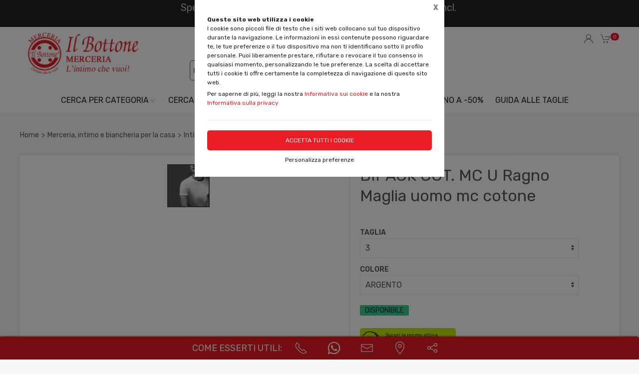

--- FILE ---
content_type: text/html;charset=UTF-8
request_url: https://ilbottonemerceria.it/cerca-per-categoria/intimo-uomo/maglieria/bipack-cot-mc-ragno/1883685,1204501
body_size: 41709
content:
<!DOCTYPE html>
<html lang="it">
<head>
	<!--
  ____                 _                  _   _      _   ____  _ _       
 / ___| _   _ _ __    / \   _ __  _ __   | \ | | ___| |_/ ___|(_) |_ ___ 
 \___ \| | | | '_ \  / _ \ | '_ \| '_ \  |  \| |/ _ \ __\___ \| | __/ _ \
  ___) | |_| | | | |/ ___ \| |_) | |_) | | |\  |  __/ |_ ___) | | ||  __/
 |____/ \__, |_| |_/_/   \_\ .__/| .__/  |_| \_|\___|\__|____/|_|\__\___|
        |___/              |_|   |_| -->
<meta name="referrer" content="always" />
<meta http-equiv="content-language" content="it" />
<meta http-equiv="Content-Type" content="text/html; charset=UTF-8" />
<meta name="robots" content="index,follow" />
<meta name="google-site-verification" content="O2YtfyP1nTZMKkTeEMsSlMNwq9SBG55OdpVeWTabr2w" />
<meta name="facebook-domain-verification" content="4rp2xtoj2l1299z38eev7861vgoe2q" />
<link rel="icon" href="//files.synapp.it/1246952/foto/aziende/favicon/O/1689245985099_ico_O.png" />
<title>BIPACK COT. MC U Ragno Maglia uomo mc cotone</title>
	<link id="page-url-canonical" rel="canonical" href="https://ilbottonemerceria.it/cerca-per-categoria/intimo-uomo/maglieria/bipack-cot-mc-ragno-maglia-uomo-mc-cotone/1883685,1204501"/>
	<meta property="og:image" content="https://files.synapp.it/1246952/foto/prodotti/B/1689096537465_601417_--_000__13309__B.jpg"/>
	<meta property="og:url" content="https://ilbottonemerceria.it/cerca-per-categoria/intimo-uomo/maglieria/bipack-cot-mc-ragno-maglia-uomo-mc-cotone/1883685,1204501"/>
	<meta property="og:title" content="BIPACK COT. MC U Ragno Maglia uomo mc cotone"/>
	<meta property="og:description" content="Maglieria - BIPACK COT. MC U Ragno Maglia uomo mc cotone"/>
		<meta name="description" content="Maglieria - BIPACK COT. MC U Ragno Maglia uomo mc cotone" />
	<link rel="dns-prefetch" href="files.synapp.it">
<link rel="preconnect" href="files.synapp.it">
<link rel="dns-prefetch" href="themes.synapp.it">
<link rel="preconnect" href="themes.synapp.it">

<meta name="viewport" content="width=device-width, initial-scale=1">
<script type="application/ld+json">{"@context":"http://schema.org","@type":"Product","name":"BIPACK COT. MC U Ragno Maglia uomo mc cotone","url":"/cerca-per-categoria/intimo-uomo/maglieria/bipack-cot-mc-ragno-maglia-uomo-mc-cotone/1883685,1204501","image":"https://files.synapp.it/1246952/foto/prodotti/N/1689096537465_601417_--_000__13309__N.jpg/bipack-cot-mc-u-ragno-maglia-uomo-mc-cotone.jpg","description":"Stanco di maglie intime scomode e di bassa qualità che irritano la pelle? Desideri il comfort assoluto e la traspirabilità del\u0026nbsp;cotone\u0026nbsp;sulla tua pelle? Scopri il BIPACK Ragno\u0026nbsp;Maglia uomo\u0026nbsp;in\u0026nbsp;cotone, la soluzione perfetta per te che cerchi il massimo benessere in ogni momento della giornata. Questo\u0026nbsp;bi-pack\u0026nbsp;ti offre due\u0026nbsp;maglie intime uomo\u0026nbsp;di alta qualità, realizzate in puro\u0026nbsp;cotone\u0026nbsp;per una sensazione di morbidezza e freschezza ineguagliabile. Caratteristiche principali Bi-pack: due\u0026nbsp;maglie uomo\u0026nbsp;in un unico acquisto. 100%\u0026nbsp;cotone: massimo comfort e traspirabilità. Vestibilità perfetta: aderisce al corpo senza costringere. Ideale per tutti i giorni: sotto i vestiti o per il tempo libero. Maglia intima uomo\u0026nbsp;di qualità superiore. Perchè comprare questo prodotto? Scegliendo il BIPACK Ragno, investi nel tuo benessere quotidiano. Il\u0026nbsp;cotone, fibra naturale e traspirante, permette alla pelle di respirare, riducendo la sudorazione e la formazione di cattivi odori. Indossa queste\u0026nbsp;maglie intime uomo\u0026nbsp;e senti la differenza! Il\u0026nbsp;bi-pack\u0026nbsp;ti offre inoltre un vantaggio economico, permettendoti di avere due\u0026nbsp;maglie\u0026nbsp;al prezzo di una. Studi scientifici dimostrano che indossare indumenti in\u0026nbsp;cotone\u0026nbsp;può contribuire a mantenere la pelle sana e asciutta, prevenendo irritazioni e allergie. Acquista ora il tuo\u0026nbsp;bi-pack maglia uomo\u0026nbsp;in\u0026nbsp;cotone\u0026nbsp;e scopri il piacere di indossare una\u0026nbsp;maglia intima\u0026nbsp;di qualità superiore. Non perdere l\u0027occasione di provare il comfort assoluto del\u0026nbsp;cotone\u0026nbsp;sulla tua pelle! \u0026nbsp;","brand":{"@type":"Brand","name":"Ragno"},"sku":"601417","category":"Intimo Uomo \u003e Maglieria","gtin13":"601417/7/NERO","offers":{"@type":"Offer","price":20.9,"priceCurrency":"EUR","itemCondition":"https://schema.org/NewCondition","availability":"https://schema.org/InStock","availableAtOrFrom":{"@type":"Place","name":"Il Bottone","branchCode":"1246952"},"shippingDetails":{"@type":"OfferShippingDetails","shippingRate":{"@type":"MonetaryAmount","value":6.9,"currency":"EUR"},"shippingDestination":[{"@type":"DefinedRegion","addressCountry":"MT"},{"@type":"DefinedRegion","addressCountry":"HU"},{"@type":"DefinedRegion","addressCountry":"CH"},{"@type":"DefinedRegion","addressCountry":"ES"},{"@type":"DefinedRegion","addressCountry":"SI"},{"@type":"DefinedRegion","addressCountry":"RO"},{"@type":"DefinedRegion","addressCountry":"SK"},{"@type":"DefinedRegion","addressCountry":"CZ"},{"@type":"DefinedRegion","addressCountry":"PT"},{"@type":"DefinedRegion","addressCountry":"PL"},{"@type":"DefinedRegion","addressCountry":"NL"},{"@type":"DefinedRegion","addressCountry":"MC"},{"@type":"DefinedRegion","addressCountry":"IT"},{"@type":"DefinedRegion","addressCountry":"LU"},{"@type":"DefinedRegion","addressCountry":"IE"},{"@type":"DefinedRegion","addressCountry":"GB"},{"@type":"DefinedRegion","addressCountry":"DE"},{"@type":"DefinedRegion","addressCountry":"FR"},{"@type":"DefinedRegion","addressCountry":"DK"},{"@type":"DefinedRegion","addressCountry":"HR"},{"@type":"DefinedRegion","addressCountry":"BE"},{"@type":"DefinedRegion","addressCountry":"AT"}]}}}</script>
<script type="application/ld+json">{"@context":"http://schema.org","@type":"BreadcrumbList","ItemListElement":[{"@type":"ListItem","position":1,"name":"Merceria, intimo e biancheria per la casa","item":"https://ilbottonemerceria.it/cerca-per-categoria/1883685"},{"@type":"ListItem","position":2,"name":"Intimo Uomo","item":"https://ilbottonemerceria.it/cerca-per-categoria/intimo-uomo/1883685,1029878,0,0"},{"@type":"ListItem","position":3,"name":"Maglieria","item":"https://ilbottonemerceria.it/cerca-per-categoria/intimo-uomo/maglieria/1883685,1029879,0,0"}]}</script>
<style id="critical_css">
    
	#s4u-footer, #s4u-correlati, #nav-offcanvas, #cart-offcanvas { content-visibility: auto; contain-intrinsic-size: 1000px; }
	
	@media (min-width: 1200px) {
		.uk-width-1-3\@l {
		    width: calc(100% * 1 / 3.001);
		}
	}
	
	@media (min-width: 640px) {
		.uk-width-1-2\@s {
		    width: 50%;
		}
	}
	
	
	body { overflow-x: hidden;}
    .bar-call-to-action.s a { padding: 10px 15px; width: 26px; height: 26px;}
    #cookie-bar p { font-size: 12px !important; margin: 0px; margin-bottom: 5px;}
    
	.uk-breadcrumb { display: flex; flex-wrap: wrap; padding: 0; list-style: none; }
	/*.detail-breadcrumb .uk-breadcrumb { margin: 30px 0px !important; }*/
	.uk-breadcrumb>*>* { display: inline-block; font-size: .875rem; color: #535353; }
	.uk-breadcrumb>* { flex: none; }
	
	.s4u-main-menu a.uk-navbar-item.uk-link-muted.uk-icon{ padding: 0 10px;} 
	
	.uk-card-small.uk-card-body, .uk-card-small .uk-card-body { padding: 20px 20px; }
	
	.uk-navbar-dropdown { display: none; }
	.uk-navbar-dropdown.uk-open, .uk-dropdown.uk-open {display: block !important;}
	.uk-navbar { display: flex; position: relative; border-bottom: 1px solid #e5e5e5;}
	.uk-sticky .uk-navbar { border: none; }
	.uk-navbar-left, .uk-navbar-right, .uk-navbar-center, .uk-navbar-center-left>*, .uk-navbar-center-right>* { display: flex; align-items: center; }
	.uk-navbar-left, .uk-navbar-right, .uk-navbar-center:only-child { flex-wrap: wrap; }
	.uk-navbar-center:only-child { margin-left: auto; margin-right: auto; position: relative;}
	.uk-navbar-nav { display: flex; margin: 0; padding: 0; list-style: none; }
	.uk-navbar-nav>li>a, .uk-navbar-item, .uk-navbar-toggle { display: flex; justify-content: center;  align-items: center; box-sizing: border-box;  min-height: 80px; padding: 0 10px; font-size: .875rem; text-decoration: none; }
	.uk-navbar-nav>li>a { text-transform: uppercase; }
	#s4u-header { z-index: 981;}
	#s4u-header .uk-navbar-nav > li > a, #s4u-header .uk-navbar-item, #s4u-header .uk-navbar-toggle { font-size: 16px; min-height: 58px; }
	.uk-navbar-right { margin-left: auto; }
	
	.uk-navbar-nav>li>a, .uk-navbar-item, .uk-navbar-toggle { display: flex; justify-content: center; align-items: center;  box-sizing: border-box; min-height: 80px; padding: 0 10px; font-size: .875rem; font-family: Poppins,sans-serif; text-decoration: none;}
	
	.tm-shine { position: relative; overflow: hidden; }
	.uk-margin-small-top { margin-top: 10px !important; }
	[class*='uk-float-'] { max-width: 100%; }
	.uk-float-left { float: left; }
	.uk-iconnav { display: flex; flex-wrap: wrap; margin: 0; padding: 0; list-style: none; margin-left: -10px; }
	.uk-iconnav>* { padding-left: 10px; }
	*+.uk-margin { margin-top: 20px !important; }
	.uk-margin { margin-bottom: 20px; }
	.uk-margin-right { margin-right: 20px !important; }
	.uk-margin-small-right { margin-right: 10px !important; }
	.uk-margin-remove { margin: 0 !important;}
	.uk-search { display: inline-block; position: relative; max-width: 100%; margin: 0; }
	.uk-search-default .uk-search-icon { width: 40px;}
	.uk-search .uk-search-icon-flip { right: 0; left: auto; }
	.uk-search .uk-search-icon { position: absolute; top: 0; bottom: 0; left: 0; display: inline-flex; justify-content: center; align-items: center; color: #535353; }
	.uk-icon { margin: 0; border: none; border-radius: 0; overflow: visible; font: inherit; color: inherit; text-transform: none; padding: 0; background-color: transparent; display: inline-block; fill: currentcolor; line-height: 0; }
	.uk-search-input { padding-right: 30px; }
	.uk-search-default .uk-search-input { height: 40px; padding-left: 6px; padding-right: 30px !important; background: transparent; border: 1px solid #e5e5e5; }
	.uk-search-default .uk-search-icon-flip ~ .uk-search-input { padding-right: 40px; }
	.uk-search-input { box-sizing: border-box; margin: 0; border-radius: 0; font: inherit; overflow: visible; -webkit-appearance: none; vertical-align: middle; width: 100%; border: none; color: #666; }
	.uk-border-rounded { border-radius: 5px; }
	.uk-margin-medium-right {  margin-right: 40px !important; }
	.uk-flex-right { justify-content: flex-end; }
	
	.uk-grid { display: flex; flex-wrap: wrap; margin: 0; padding: 0; list-style: none; }
	
	.uk-grid+.uk-grid-collapse, .uk-grid+.uk-grid-row-collapse, .uk-grid-collapse>.uk-grid-margin, .uk-grid-row-collapse>.uk-grid-margin {
    margin-top: 0 !important; }
	[class*='uk-child-width']>* { box-sizing: border-box; width: 100%; }
	[class*='uk-width'] { box-sizing: border-box; width: 100%; max-width: 100%; }
	
	.uk-grid-collapse, .uk-grid-column-collapse { margin-left: 0; }
	.uk-grid-collapse>*, .uk-grid-column-collapse>* { padding-left: 0; }
	.uk-slideshow-items { position: relative; z-index: 0;  margin: 0; padding: 0; list-style: none; overflow: hidden; }

	.uk-slideshow-items>* { position: absolute; top: 0; left: 0; right: 0; bottom: 0; overflow: hidden; will-change: transform, opacity; touch-action: pan-y; }*/
	.tm-media-box-wrap { position: relative; height: 100%; margin: 0; }
	.tm-media-box-wrap>* { position: absolute;  top: 50%; left: 50%; transform: translate(-50%, -50%); display: block; max-width: 100%; max-height: calc(100%); }
	.uk-container { box-sizing: content-box; max-width: 1200px; margin-left: auto; margin-right: auto; padding-left: 15px; padding-right: 15px; }
	.uk-container-large {  max-width: 1600px; }
	
	#s4u-header-lingue a { color: #8f8f8f; display:inline-block; padding:4px;}
	#s4u-header-lingue a.s4u-current-lingua {
	    cursor: default;
	    font-weight: bold;
	    border: 1px solid #b0b0b0;
	    margin: 2px 0px;
	    padding: 0px 10px;
    	border-radius: 20px;
	    color: #535353;
	}
	#s4u-header-lingue { display: inline-block; margin-left: 30px; text-transform: uppercase; background: #fff; }

	.tm-product-card.tm-product-card-box .uk-card-media-top img, .s4u-widget .uk-slider-container .tm-product-card .tm-product-card-media img { height: 200px; object-position: top; display: inline-block;}
	#cookie-bar > div { margin: 0px auto; }
	.uk-search-default .uk-search-input { border: 1px solid #595959 !important;  }
	
	.uk-pagination .uk-active span {
		border-radius: 24px;
	    padding: 0px 10px;
	    border: 1px solid #595959;
	   	margin-top: -1px;
	   	margin-left: 12px;
	   	margin-right: -7px;
	}
	
	.uk-pagination { margin-left: 0px !important; }
	.uk-pagination>* { padding-left: 18px !important; }
	.uk-pagination .uk-active, .uk-pagination li:first-child { padding-left: 0px !important;}
	
	.uk-label.s4u-product-disponibilita { font-size: 10px; }
	.uk-dotnav>* { padding-bottom:12px;}
	
	.s4u-uk-card-body-overlay .uk-card { position: relative !important; }
	.s4u-uk-card-body-overlay .uk-card-body { position: absolute  !important; bottom: 0px; left:0; right:0; padding:10px; }
	.s4u-uk-card-body-overlay-background { display:none; opacity: 0.5; position:absolute; top:0; bottom:0; left:0; right:0; }
	.s4u-uk-card-body-overlay .s4u-uk-card-body-overlay-background { display: block; }
	.s4u-uk-card-body-overlay h3, .s4u-uk-card-body-overlay p, .s4u-uk-card-body-overlay span { position:relative; z-index:2;  }
	
	.uk-slidenav.uk-position-small { margin: 15px 0;}
	
	.s4u-active-prev-prev, .s4u-active-next-next, .uk-slider-nav.uk-dotnav li:nth-child(3) { opacity: .3; }
	.uk-slider-nav.uk-dotnav>*>*, .uk-slideshow-nav.uk-dotnav>*>* { background: #fff; border: 1px solid rgb(86 86 86); }
	.uk-slider .uk-dotnav>.uk-active > *, .uk-slideshow-nav.uk-dotnav > .uk-active > * { background-color: #ccc; border-color: #9c9c9c;}
	
	.s4u-active { opacity: 1 !important; }
	.s4u-active-prev, .s4u-active-next { opacity: .5 !important; }
	.uk-slider-nav.uk-dotnav, .uk-slideshow-nav.uk-dotnav { width: 110px; margin: 0 auto; overflow: hidden; flex-wrap: nowrap; justify-content:left !important; }
	.uk-slider-nav.uk-dotnav li, .uk-slideshow-nav.uk-dotnav li { display: inline-block; position: relative; left: 44px; transition: .2s transform,.2s left;}

	.s4u-widget-mappa .uk-container-xsmall .wdg-mappa{ padding:0px 7px; font-size: 13px; }
	.s4u-widget-mappa .uk-container-small .wdg-mappa { padding:0px 15px; font-size: 14px; }
	
	/*.uk-slider-items.uk-grid {
	    justify-content: center;
	}*/
	
	a.tm-media-box  { position: relative;}
	.s4u-icon-play-video { position: absolute; top: 50%; left: 50%; transform: translate(-50%, -50%); color: #fff !important; background: #000 !important; border-radius: 100% !important; }
	
	
	.s4u-widget-slider_banner .s4u-slide-desktop .uk-overlay {padding: 30px 50px 50px; margin: 60px; }
	.s4u-widget-slider_banner .s4u-slide-desktop .uk-overlay.uk-position-top-center, .s4u-widget-slider_banner .uk-overlay.uk-position-bottom-center { margin: 30px 0px; }
	.s4u-widget-slider_banner .s4u-slide-desktop .uk-overlay.uk-position-center{ margin: 0px; }
	.s4u-widget-slider_banner .s4u-slide-desktop .uk-overlay.uk-position-center-left, .s4u-widget-slider_banner .uk-overlay.uk-position-center-right { margin: 0px 60px; }
	
	
	.s4u-widget-slider_banner .s4u-slide-mobile .uk-overlay {padding: 30px 50px; margin: 0px; }
	
	
	.s4u-widget-slider_banner .uk-overlay p { line-height: 1.2em; }
	.s4u-widget-slider_banner .uk-overlay .uk-button { text-transform: inherit; }
	
	.uk-slideshow-items .uk-button-large {
	    padding: 5px 60px;
	    line-height: 53px;
	    font-size: 25px;
	}
	
	.uk-slideshow-items .uk-button-small {
	    padding: 0px 30px;
	    line-height: 38px;
	    font-size: 18px;
	}
	
	.s4u-widget-product-single .s4u-product-single {  margin: 0px auto;}
	.s4u-product-single { text-align: center; }
	.s4u-product-single .s4u-product-title { font-size: 44px; }
	.s4u-product-single .s4u-product-disponibilita { font-size: 20px; text-transform: lowercase; }
	.s4u-product-single .s4u-element-urgency span { font-size: 16px; text-transform: lowercase;}
	.s4u-product-single .tm-product-card-prices { font-size: 16px; }
	.s4u-product-single .tm-product-card-price { font-size: 45px; margin-bottom: 15px; }
	.s4u-product-single .uk-button-small {  padding: 14px 50px; font-size: 25px; border-radius: 30px; } 
	.s4u-product-single .s4u-product-media img { border-radius: 36px; }
	
	
	.s4u-product-double { text-align: center; }
	.s4u-product-double .s4u-product-title { font-size: 34px; }
	.s4u-product-double .s4u-product-disponibilita { font-size: 20px; text-transform: lowercase; }
	.s4u-product-double .s4u-element-urgency span { font-size: 16px; text-transform: lowercase;}
	.s4u-product-double .tm-product-card-prices { font-size: 16px; }
	.s4u-product-double .tm-product-card-price { font-size: 45px; }
	.s4u-product-double .uk-button-small {  padding: 14px 50px; font-size: 25px; border-radius: 30px; } 
	.s4u-product-double .s4u-product-media img { border-radius: 26px; }
	
	.s4u-widget.uk-padding.uk-padding-remove-horizontal.uk-padding-remove-bottom { padding-bottom: 0px !important; }
	.s4u-widget.uk-padding.uk-padding-remove-horizontal.uk-padding-remove-top { padding-top: 0px !important; }
	 
	
	@media (max-width: 640px) {
	  .s4u-product-single .s4u-product-title { font-size: 30px; }
	  .s4u-product-single .uk-button-small {  font-size: 18px; padding: 10px 40px; } 
	  .s4u-product-single .tm-product-card-price { font-size: 35px; }
	  .s4u-product-single .s4u-product-media img { border-radius: 26px; }
	  
	  .s4u-product-double { text-align: left !important; margin-bottom: 20px !important; border: 1px solid #ccc; padding: 10px !important; margin: 1% !important; border-radius: 10px; width: 48% !important; }
	  .s4u-product-double .s4u-product-title { font-size: 15px; font-weight: 500; }
	  .s4u-product-double .uk-button-small {  font-size: 12px; padding: 4px 8px; border-radius: 20px; } 
	  .s4u-product-double .tm-product-card-price { font-size: 20px; }
	  .s4u-product-double .s4u-product-media img  { border-radius: 12px;}
	  .s4u-product-double .s4u-product-disponibilita { font-size: 14px; text-transform: lowercase; }
	  .s4u-product-double .s4u-element-urgency span { font-size: 12px; text-transform: lowercase;}
	  
	  .s4u-widget-slider_banner .uk-overlay { padding: 20px 40px; margin: 20px; }
	  .s4u-widget-slider_banner .uk-overlay.uk-position-top-center, .s4u-widget-slider_banner .uk-overlay.uk-position-bottom-center { margin: 20px 0px; }
	  .s4u-widget-slider_banner .uk-overlay.uk-position-center{ margin: 0px; }
		  
	}
	
	@media (max-width: 480px) {
		.s4u-product-double .uk-button-small {  font-size: 10px; padding: 4px 8px; border-radius: 20px; }
	}
	
	@media (min-width: 640px) {
		.uk-container { padding-left: 30px; padding-right: 30px; }
	}
	@media (min-width: 960px){
		.uk-flex-center\@m { justify-content: center; }
		.uk-width-expand\@m { flex: 1; min-width: 1px; }
		.tm-product-info { min-width: 390px; border-top: none; border-left: 1px solid #E5E5E5; }
		.uk-width-2-5\@m { width: 40%;}
		.uk-width-1-4\@m { width: 25%; }
		.uk-container { padding-left: 40px;  padding-right: 40px; }
		.uk-hidden\@m { display: none !important; }
		.tm-filters.uk-offcanvas { position: static; display: block; }
		.tm-filters.uk-offcanvas .uk-offcanvas-bar { position: static; overflow: visible; width: auto; transform: none; background: none;}
		.uk-slider-items .tm-product-card.tm-product-card-box { margin-bottom: 20px;}
		
	    .tm-product-card.tm-product-card-box.tm-product-card-grid .uk-card {
	        flex-direction: column;
	        max-width: 300px;
	    }
	    
		
	}
	
	@media (min-width: 1280px){
		.s4u-widget.uk-padding { padding-top: 60px !important; padding-bottom: 60px !important;}
		.s4u-widget .uk-container { padding-left: 120px !important; padding-right: 120px !important;}
		.s4u-widget .uk-container.uk-padding-remove { padding:0px !important;}
		.s4u-widget-section.uk-padding-remove .uk-container.uk-padding-remove .s4u-wysiwyg.uk-padding { padding-left: 120px !important; padding-right: 120px !important;}
		.s4u-widget-section.uk-padding-remove .uk-card-media-right { padding-left: 0px !important;}
		.s4u-widget-section.uk-padding-remove .uk-grid>* { padding-left: 0px !important; }
	}
	
	@media (min-width: 1600px){
		.uk-width-1-5\@xl { width: 20%;}
	}
	@media (max-width: 375px) {
		.detail-breadcrumb .uk-breadcrumb { margin: 10px 0px !important;}
		/*.uk-slideshow-items { height: 206px;}*/
		/*#s4u-product-gallery { height: 206px; }*/
	}
	@media (max-width: 960px) {
		.uk-breadcrumb { overflow: auto; flex-wrap: nowrap; }
		#s4u-header-lingue { display: block; text-align: right; padding-right: 10px; margin: 0px;}
		#s4u-header-lingue a { padding: 3px 15px; font-size: 16px;}
		.uk-breadcrumb>li { display: inline !important; }
		.uk-dotnav>* {flex: none; padding-left: 12px;}
		
		.tm-product-card.tm-product-card-box:not(.tm-product-card-grid) .uk-card-media-top img, 
		.s4u-widget .uk-slider-container .tm-product-card:not(.tm-product-card-grid) .tm-product-card-media img { height: 120px;}
		
		.tm-product-card.tm-product-card-box.tm-product-card-grid .uk-card {
	        max-width: 360px;
	    }
	    
	    .tm-product-card.tm-product-card-grid {
	        align-items: center;
	    }
		
		.s4u-col-gallery, .tm-product-info { width: 100% !important;}
		.uk-width-3-4 { width: 75%;}
		.s4u-widget-schede-all {right: calc(50% - 56px);}
		#s4u-header-lingue { border-top: 1px solid #e5e5e5; border-bottom: 1px solid #e5e5e5; }
		.uk-button-large { padding: 0px 30px !important; }
		
		.product-single figure { margin-bottom:20px !important; }
		.s4u-widget.uk-padding { padding-top: 40px !important; padding-bottom: 40px !important;}
		
	}
	</style>
	<link rel="preload" href="//themes.synapp.it/flex/assets/css/tema1/style.css?v=2.8.20250423.01" as="style" crossorigin />
	<link rel="stylesheet" type="text/css" media="all" href="//themes.synapp.it/flex/assets/css/tema1/style.css?v=2.8.20250423.01" crossorigin />
	
	
	<!-- FONT -->
			<!-- 
			<link rel="preconnect" href="https://fonts.googleapis.com"> -->
			<link rel="preconnect" href="https://fonts.gstatic.com" crossorigin>
			
			<!-- link href="//files.synapp.it/font.css" rel="stylesheet"/ -->
			<link rel="preload" href="https://fonts.gstatic.com/s/rubik/v28/iJWKBXyIfDnIV7nPrXyw023e1Ik.woff2" crossorigin as="font">
			<link rel="preload" href="https://fonts.gstatic.com/s/rubik/v28/iJWKBXyIfDnIV7nBrXyw023e.woff2" crossorigin as="font">
			<style>
			@font-face {font-family:'Rubik';font-style:normal;font-weight:300 900;font-display:swap;src:url(https://fonts.gstatic.com/s/rubik/v28/iJWKBXyIfDnIV7nPrXyw023e1Ik.woff2) format('woff2');unicode-range:U+0100-02BA, U+02BD-02C5, U+02C7-02CC, U+02CE-02D7, U+02DD-02FF, U+0304, U+0308, U+0329, U+1D00-1DBF, U+1E00-1E9F, U+1EF2-1EFF, U+2020, U+20A0-20AB, U+20AD-20C0, U+2113, U+2C60-2C7F, U+A720-A7FF;}
@font-face {font-family:'Rubik';font-style:normal;font-weight:300 900;font-display:swap;src:url(https://fonts.gstatic.com/s/rubik/v28/iJWKBXyIfDnIV7nBrXyw023e.woff2) format('woff2');unicode-range:U+0000-00FF, U+0131, U+0152-0153, U+02BB-02BC, U+02C6, U+02DA, U+02DC, U+0304, U+0308, U+0329, U+2000-206F, U+20AC, U+2122, U+2191, U+2193, U+2212, U+2215, U+FEFF, U+FFFD;}
</style>
			<style id="custom_theme">
		html, .uk-logo { font-family: 'Rubik', sans-serif !important; }
		.uk-h1, .uk-h2, .uk-h3, .uk-h4, .uk-h5, .uk-h6, .uk-heading-2xlarge, .uk-heading-large, .uk-heading-medium, .uk-heading-small, .uk-heading-xlarge, h1, h2, h3, h4, h5, h6, .s4u-main-menu a { font-family: 'Rubik', sans-serif !important; }
		/* Hover + Focus */
		.uk-navbar-dropdown-nav > li > a:hover,
		.uk-navbar-dropdown-nav > li > a:focus,
		.uk-navbar-nav>li:hover>a, .uk-navbar-nav>li>a:focus, .uk-navbar-nav>li>a.uk-open,
		a, a:hover, .uk-link,
		.uk-text-meta,
		.tm-product-card-sale,
		a.uk-link-heading:hover, .uk-link-heading a:hover, .uk-link-toggle:hover .uk-link-heading, .uk-link-toggle:focus .uk-link-heading, .s4u-button-inverse,
		#s4u-header-lingue a:hover { color:  #EB1C24; }
		.uk-text-primary { color:  #EB1C24 !important; }
		.uk-light .uk-button-primary, .uk-section-primary:not(.uk-preserve-color) .uk-button-primary, .uk-section-secondary:not(.uk-preserve-color) .uk-button-primary, .uk-tile-primary:not(.uk-preserve-color) .uk-button-primary, .uk-tile-secondary:not(.uk-preserve-color) .uk-button-primary, .uk-card-primary.uk-card-body .uk-button-primary, .uk-card-primary>:not([class*='uk-card-media']) .uk-button-primary, .uk-card-secondary.uk-card-body .uk-button-primary, .uk-card-secondary>:not([class*='uk-card-media']) .uk-button-primary, .uk-overlay-primary .uk-button-primary,
		.uk-background-primary,
		.uk-button-primary,
		.uk-section-primary,
		.uk-badge1,
		.uk-button-primary:hover,
		.uk-button-primary,
		.s4u-ecommerce-cart-ajax-count.uk-badge { background-color: #EB1C24; color: #fff !important; }
		.tm-variations>.uk-active>a,
		.uk-input:focus, .s4u-button-inverse{ border-color: #EB1C24; }
		.s4u-button-inverse {background: transparent;}
		.uk-button-medium {
		    padding: 10px 15px;
		    line-height: 25px;
		}
		
		#s4u-popup-button svg, #s4u-popup-button-desktop svg, #s4u-popup-button-mobile svg { fill: #fff !important;}

		
		
			.tm-product-card-title, .tm-product-info h1 { font-weight: normal !important;}
		
			.tm-product-card-title, .tm-product-info h1 { text-transform: initial !important;}
		
		
		.tm-variations>.uk-active>a {color: #666; border: 2px solid #EB1C24;}
		.uk-button-default { color: #333;}
		.uk-button-default:hover { color: #333; border: 1px solid #333;}
		.s4u-widget-section .uk-button-default, .s4u-widget-slider .uk-button-default, .s4u-widget-form .uk-button-default, .s4u-widget-slider_banner .uk-button-default { color: #fff !important; font-weight: bold; border: 1px solid #fff; }
		
		.s4u-wysiwyg .uk-slider { padding: 0px;}
		.s4u-wysiwyg .uk-slider-items > div {
			 background: #EB1C2410;
			 border: 4px solid #fff;
			 padding-left: 0px;
		}
		.s4u-wysiwyg .uk-slider .uk-card {
		    margin: 16px;
		    border-radius: 10px;
		    background: #fff;
		}
		
		
		.s4u-wysiwyg .uk-slider .uk-grid {
		    margin-left: 0px;
		}
		
		.s4u-wysiwyg .uk-accordion { padding: 5px;}
		
		.s4u-prodotto-informazioni  { margin-bottom: 15px; }
		.s4u-prodotto-informazioni .uk-accordion { margin: 5px 0px; }
		.s4u-prodotto-informazioni .uk-accordion li .uk-accordion-title, .s4u-wysiwyg .uk-accordion > li .uk-accordion-title { border-radius: 10px; border-bottom: none; background: transparent !important;}
		.s4u-prodotto-informazioni .uk-accordion li, .s4u-wysiwyg .uk-accordion > li {
		    margin-bottom: 14px !important;
		    border-radius: 10px;
		    border: none;
		    background: #EB1C2410;
		}
		
		.s4u-prodotto-informazioni .uk-accordion .uk-accordion-content, .s4u-wysiwyg .uk-accordion .uk-accordion-content {
		    margin: 0px;
		    padding: 0px 20px !important;
		    background: transparent !important;
		}
		
		.s4u-prodotto-informazioni .s4u-accordion-title .uk-accordion-title { cursor:auto;} 
		.s4u-prodotto-informazioni .s4u-accordion-no-icon .uk-accordion-title::before {
			background: none; display: none;
		}
		.s4u-prodotto-informazioni .uk-accordion-title { padding: 12px; font-weight: normal; padding: 10px;}
		.s4u-prodotto-informazioni .uk-accordion { margin: 3px 0px; }
		.s4u-prodotto-informazioni .uk-accordion li { margin-bottom: 0px !important; }
		
		.s4u-product-double { max-width: 640px; }
		.s4u-product-double.tm-product-card.tm-product-card-box .uk-card-media-top img { height: 450px; max-height: 450px; object-fit: contain; object-position: top;}
		.s4u-product-double .tm-product-card-title { font-size: 24px;}
		.s4u-product-double .uk-card { display: block !important;  }
		
		.s4u-product-double .tm-media-box { padding: 0px;}
		.s4u-product-double .uk-label.s4u-product-disponibilita { font-size: 13px;}
		
		@media (max-width: 1280px) {
			.s4u-product-double.tm-product-card.tm-product-card-box .uk-card-media-top img  { height: 350px; }
		}
		
		@media (max-width: 960px) {
			.s4u-product-double.tm-product-card.tm-product-card-box .uk-card-media-top img  { height: 250px; }
		}
		
		@media (max-width: 640px) {
			.s4u-product-double  { margin-bottom: 20px !important; }
		}
		

		
		
		</style>
	<link rel="preload" href="//files.synapp.it/1246952/foto/prodotti-varianti/N/1694853581632_bianco_N.png/1-bipack-cot-mc-u-ragno-maglia-uomo-mc-cotone.png" as="image" media="(max-width: 480px)">
	<link rel="preload" href="//files.synapp.it/1246952/foto/prodotti-varianti/L/1694853581632_bianco_L.png/1-bipack-cot-mc-u-ragno-maglia-uomo-mc-cotone.png" as="image" media="(min-width: 480.1px)">
	<link rel="preload" href="//themes.synapp.it/flex/assets/js/uikit.min.js" as="script" crossorigin />
	<link rel="preload" href="//themes.synapp.it/flex/assets/js/uikit-icons.min.js" as="script" crossorigin />
	<style id="s4u_css">
/* Datepicker.js - https://github.com/qodesmith/datepicker */
.qs-datepicker-container{font-size:1rem;font-family:sans-serif;color:#000;position:absolute;width:15.625em;display:-webkit-box;display:-ms-flexbox;display:flex;-webkit-box-orient:vertical;-webkit-box-direction:normal;-ms-flex-direction:column;flex-direction:column;z-index:9001;-webkit-user-select:none;-moz-user-select:none;-ms-user-select:none;user-select:none;border:1px solid grey;border-radius:.26392em;overflow:hidden;background:#fff;-webkit-box-shadow:0 1.25em 1.25em -.9375em rgba(0,0,0,.3);box-shadow:0 1.25em 1.25em -.9375em rgba(0,0,0,.3)}.qs-datepicker-container *{-webkit-box-sizing:border-box;box-sizing:border-box}.qs-datepicker-container.qs-centered{position:fixed;top:50%;left:50%;-webkit-transform:translate(-50%,-50%);-ms-transform:translate(-50%,-50%);transform:translate(-50%,-50%)}.qs-datepicker-container.qs-hidden{display:none}.qs-datepicker .qs-overlay{position:absolute;top:0;left:0;background:rgba(0,0,0,.75);color:#fff;width:100%;height:100%;padding:.5em;z-index:1;opacity:1;-webkit-transition:opacity .3s;transition:opacity .3s;display:-webkit-box;display:-ms-flexbox;display:flex;-webkit-box-orient:vertical;-webkit-box-direction:normal;-ms-flex-direction:column;flex-direction:column}.qs-datepicker .qs-overlay.qs-hidden{opacity:0;z-index:-1}.qs-datepicker .qs-overlay .qs-overlay-year{background:rgba(0,0,0,0);border:none;border-bottom:1px solid #fff;border-radius:0;color:#fff;font-size:.875em;padding:.25em 0;width:80%;text-align:center;margin:0 auto;display:block}.qs-datepicker .qs-overlay .qs-overlay-year::-webkit-inner-spin-button{-webkit-appearance:none}.qs-datepicker .qs-overlay .qs-close{padding:.5em;cursor:pointer;position:absolute;top:0;right:0}.qs-datepicker .qs-overlay .qs-submit{border:1px solid #fff;border-radius:.26392em;padding:.5em;margin:0 auto auto;cursor:pointer;background:hsla(0,0%,50.2%,.4)}.qs-datepicker .qs-overlay .qs-submit.qs-disabled{color:grey;border-color:grey;cursor:not-allowed}.qs-datepicker .qs-overlay .qs-overlay-month-container{display:-webkit-box;display:-ms-flexbox;display:flex;-ms-flex-wrap:wrap;flex-wrap:wrap;-webkit-box-flex:1;-ms-flex-positive:1;flex-grow:1}.qs-datepicker .qs-overlay .qs-overlay-month{display:-webkit-box;display:-ms-flexbox;display:flex;-webkit-box-pack:center;-ms-flex-pack:center;justify-content:center;-webkit-box-align:center;-ms-flex-align:center;align-items:center;width:33.33333%;cursor:pointer;opacity:.5;-webkit-transition:opacity .15s;transition:opacity .15s}.qs-datepicker .qs-overlay .qs-overlay-month.active,.qs-datepicker .qs-overlay .qs-overlay-month:hover{opacity:1}.qs-datepicker .qs-controls{width:100%;display:-webkit-box;display:-ms-flexbox;display:flex;-webkit-box-pack:justify;-ms-flex-pack:justify;justify-content:space-between;-webkit-box-align:center;-ms-flex-align:center;align-items:center;-webkit-box-flex:1;-ms-flex-positive:1;flex-grow:1;-ms-flex-negative:0;flex-shrink:0;background:#d3d3d3;-webkit-filter:blur(0);filter:blur(0);-webkit-transition:-webkit-filter .3s;transition:-webkit-filter .3s;transition:filter .3s;transition:filter .3s,-webkit-filter .3s}.qs-datepicker .qs-controls.qs-blur{-webkit-filter:blur(5px);filter:blur(5px)}.qs-datepicker .qs-arrow{height:1.5625em;width:1.5625em;position:relative;cursor:pointer;border-radius:.26392em;-webkit-transition:background .15s;transition:background .15s}.qs-datepicker .qs-arrow:hover{background:rgba(0,0,0,.1)}.qs-datepicker .qs-arrow:hover.qs-left:after{border-right-color:#000}.qs-datepicker .qs-arrow:hover.qs-right:after{border-left-color:#000}.qs-datepicker .qs-arrow:after{content:"";border:.39062em solid rgba(0,0,0,0);position:absolute;top:50%;-webkit-transition:border .2s;transition:border .2s}.qs-datepicker .qs-arrow.qs-left:after{border-right-color:grey;right:50%;-webkit-transform:translate(25%,-50%);-ms-transform:translate(25%,-50%);transform:translate(25%,-50%)}.qs-datepicker .qs-arrow.qs-right:after{border-left-color:grey;left:50%;-webkit-transform:translate(-25%,-50%);-ms-transform:translate(-25%,-50%);transform:translate(-25%,-50%)}.qs-datepicker .qs-month-year{font-weight:700;-webkit-transition:border .2s;transition:border .2s;border-bottom:1px solid rgba(0,0,0,0);cursor:pointer}.qs-datepicker .qs-month-year:hover{border-bottom:1px solid grey}.qs-datepicker .qs-month-year:active:focus,.qs-datepicker .qs-month-year:focus{outline:none}.qs-datepicker .qs-month{padding-right:.5ex}.qs-datepicker .qs-year{padding-left:.5ex}.qs-datepicker .qs-squares{display:-webkit-box;display:-ms-flexbox;display:flex;-ms-flex-wrap:wrap;flex-wrap:wrap;padding:.3125em;-webkit-filter:blur(0);filter:blur(0);-webkit-transition:-webkit-filter .3s;transition:-webkit-filter .3s;transition:filter .3s;transition:filter .3s,-webkit-filter .3s}.qs-datepicker .qs-squares.qs-blur{-webkit-filter:blur(5px);filter:blur(5px)}.qs-datepicker .qs-square{width:14.28571%;height:1.5625em;display:-webkit-box;display:-ms-flexbox;display:flex;-webkit-box-align:center;-ms-flex-align:center;align-items:center;-webkit-box-pack:center;-ms-flex-pack:center;justify-content:center;cursor:pointer;-webkit-transition:background .1s;transition:background .1s;border-radius:.26392em}.qs-datepicker .qs-square.qs-current{font-weight:700}.qs-datepicker .qs-square.qs-current span{text-decoration:underline}.qs-datepicker .qs-square.qs-active{background:#add8e6}.qs-datepicker .qs-square.qs-range-date-start:not(.qs-range-date-6){border-top-right-radius:0;border-bottom-right-radius:0}.qs-datepicker .qs-square.qs-range-date-middle{background:#d4ebf2}.qs-datepicker .qs-square.qs-range-date-middle:not(.qs-range-date-0):not(.qs-range-date-6){border-radius:0}.qs-datepicker .qs-square.qs-range-date-middle.qs-range-date-0{border-top-right-radius:0;border-bottom-right-radius:0}.qs-datepicker .qs-square.qs-range-date-end:not(.qs-range-date-0),.qs-datepicker .qs-square.qs-range-date-middle.qs-range-date-6{border-top-left-radius:0;border-bottom-left-radius:0}.qs-datepicker .qs-square.qs-disabled span{opacity:.2}.qs-datepicker .qs-square.qs-empty{cursor:default}.qs-datepicker .qs-square.qs-disabled{cursor:not-allowed}.qs-datepicker .qs-square.qs-day{cursor:default;font-weight:700;color:grey}.qs-datepicker .qs-square:not(.qs-empty):not(.qs-disabled):not(.qs-day):not(.qs-active):hover{background:orange}.qs-datepicker .qs-event{position:relative}.qs-datepicker .qs-event:after{content:"";position:absolute;width:.46875em;height:.46875em;border-radius:50%;background:#07f;bottom:0;right:0}.qs-datepicker .qs-event.qs-disabled:after,.qs-datepicker .qs-event.qs-empty:after{background:#cce4ff}

/*s4u*/
.star-ranking { font-size: 0; white-space: nowrap; display: inline-block; width: 150px; height: 30px; overflow: hidden; position: relative; background: url('[data-uri]'); background-size: contain;}
.star-ranking i { opacity: 0; position: absolute; left: 0; top: 0; height: 100%; width: 20%; z-index: 1; background: url('[data-uri]'); background-size: contain;
}
.star-ranking input { -moz-appearance: none; -webkit-appearance: none; opacity: 0; display: inline-block; width: 20% !important; height: 100%; margin: 0; padding: 0; z-index: 2; position: relative; }
.star-ranking input:hover + i,
.star-ranking input:checked + i { opacity: 1; }
.star-ranking i ~ i { width: 40%;}
.star-ranking i ~ i ~ i { width: 60%;}
.star-ranking i ~ i ~ i ~ i { width: 80%;}
.star-ranking i ~ i ~ i ~ i ~ i { width: 100%;}
*[class^="star-ranking-"], *[class*=" star-ranking-"]{ background-image:url(/common/media/ranking.png); background-repeat: no-repeat; width: 90px; height: 18px; display:inline-block; }
.star-ranking-0 { background-position: 0px 0px; }
.star-ranking-25 { background-position: 0 -18px; }
.star-ranking-50 { background-position: 0 -36px; }
.star-ranking-75 { background-position: 0 -54px; }
.star-ranking-100 { background-position: 0 -72px; }
.star-ranking-125 { background-position: 0 -90px; }
.star-ranking-150 { background-position: 0 -108px; }
.star-ranking-175 { background-position: 0 -126px; }
.star-ranking-200 { background-position: 0 -144px; }
.star-ranking-225 { background-position: 0 -162px; }
.star-ranking-250 { background-position: 0 -180px; }
.star-ranking-275 { background-position: 0 -198px; }
.star-ranking-300 { background-position: 0 -216px; }
.star-ranking-325 { background-position: 0 -234px; }
.star-ranking-350 { background-position: 0 -252px; }
.star-ranking-375 { background-position: 0 -270px; }
.star-ranking-400 { background-position: 0 -288px; }
.star-ranking-425 { background-position: 0 -306px; }
.star-ranking-450 { background-position: 0 -324px; }
.star-ranking-475 { background-position: 0 -342px; }
.star-ranking-500 { background-position: 0 -360px; }

.s4u-text-toogle { position: relative; max-height: 320px; overflow: hidden !important;}
.s4u-text-toogle .s4u-text-toogle-more { display: none; position: absolute; z-index: 10; bottom: 0; left: 0; right: 0; }
.s4u-text-toogle .s4u-text-toogle-more:after { content:' '; height:40px; position: absolute; top: -40px; width: 100%; left: 0; z-index: 10; background: linear-gradient(0deg, rgba(255,255,255,.8) 10%, rgba(255,255,255,.8) 30%, rgba(255,255,255,0.4) 50%); }
.s4u-text-toogle .s4u-text-toogle-more .down { background: #fff;  display: block; cursor: pointer; }
.s4u-text-toogle .s4u-text-toogle-more .up { background: #fff;  display: none; cursor: pointer; }

.s4u-text-toogle.open { max-height: none; }
.s4u-text-toogle.open .s4u-text-toogle-more:before { background: none; }
.s4u-text-toogle.open .s4u-text-toogle-more { display: block; }
.s4u-text-toogle.open .s4u-text-toogle-more .down { display: none; }
.s4u-text-toogle.open .s4u-text-toogle-more .up { display: block; }
</style>

<script>
analytics_storage = 'denied';
ad_storage = 'denied';
ad_user_data = 'denied';
ad_personalization = 'denied';
window.dataLayer = window.dataLayer || [];
function gtag(){dataLayer.push(arguments);}
</script>
<!-- Google Analytics azienda -->
<script async src="https://www.googletagmanager.com/gtag/js?id=G-M73Y78292H"></script>
<script>
	gtag('js', new Date());
	gtag('set', 'url_passthrough', true);
	gtag('consent', 'default', { 'analytics_storage': analytics_storage, 'ad_storage': ad_storage, 'ad_user_data': ad_user_data, 'ad_personalization': ad_personalization });
	
	gtag('config', 'G-M73Y78292H', { 'anonymize_ip': true });
	
	
			  gtag('event','view_item', {
			    'value': 20.9,
			    'items': [
			      {
			      'item_id': 1204501,
			      'item_category': 'Maglieria',
				  'item_name': 'BIPACK COT. MC U Ragno Maglia uomo mc cotone',
				  'quantity': 1,
				  'currency': 'EUR',
				  'price': 20.9
			      }
			    ]
			  });
		  </script>
<!-- End Google Analytics azienda -->
</head>
<body style='overflow: hidden'> 
	
	<!-- COOKIE BAR -->
<div data-nosnippet id="cookie-bar" style="display:block; z-index:99999999; position:fixed; top:0; bottom:0; left: 0; right: 0; background: rgb(0 0 0 / 50%); overflow: hidden;" data-nosnippet>
	<div style="display: block; min-width: 280px; max-width:500px; position: relative;">
		<div style="background: #fff; color: #222; padding: 25px; font-size: 14px;">
			<div style="max-height:320px; overflow:auto;">
				
				<div id="cb-prima-informativa" style="display:block;">
					<p><p><b>Questo sito web utilizza i cookie</b><br />
I cookie sono piccoli file di testo che i siti web collocano sul tuo dispositivo durante la navigazione. Le informazioni in essi contenute possono riguardare te, le tue preferenze o il tuo dispositivo ma non ti identificano sotto il profilo personale. Puoi liberamente prestare, rifiutare o revocare il tuo consenso in qualsiasi momento, personalizzando le tue preferenze. La scelta di accettare tutti i cookie ti offre certamente la completezza di navigazione di questo sito web.</p></p>
				</div>
				
				<div id="cb-seconda-informativa" style="display:none;">
					<p><b>Gestione preferenze dei cookie</b></p>
<p>Puoi liberamente prestare a tuo piacere, rifiutare o revocare il tuo consenso in qualsiasi momento.<br/>
La scelta di accettare tutti i cookie ti offre, certamente, la completezza di navigazione di questo sito web.</p></div>
				<p>Per saperne di più, leggi la nostra <a rel="nofollow noopener" target="_blank" href="//ilbottonemerceria.it/cookies.htm">Informativa sui cookie</a> e la nostra <a rel="nofollow noopener" target="_blank" href="//ilbottonemerceria.it/privacy.htm">Informativa sulla privacy</a></p>
				
				<form id="cb-form" style="display:none;">
					<hr/>
					<input type="hidden" id="cAnalyticsInit" value="false" />
					<input type="hidden" id="cProfilazioneInit" value="false" />
					<ul style="margin-top: 0px; margin-bottom: 0px;" uk-accordion>
					    <li style="border-bottom: none;">
					        <label style="float: left;"><span uk-icon="icon: check"></span> Cookie necessari</label>
					        <a style="background: none;" class="uk-accordion-title" href="#"></a>
					        <div class="uk-accordion-content" style="margin-top: 0px; padding: 5px 20px;">
					            <p><p>Questi cookie sono essenziali per la navigazione nel sito web e per l'utilizzo delle sue funzioni come ad esempio, l'impostazione delle preferenze, sistemi di sicurezza etc.. Il sito web non pu&ograve; funzionare correttamente senza questi cookie.</p></p>
					            <p><a rel="nofollow noopener" target="_blank" href="//ilbottonemerceria.it/cookies.htm">Vedi informativa estesa</a></p>
					        </div>
					    </li>
					    <li style="border-bottom: none;"><label style="float: left;"><input  id="cAnalytics" class="uk-checkbox" type="checkbox" name="cAnalytics" value="true" />&nbsp;Cookie statistica</label>
					        <a style="background: none;" class="uk-accordion-title" href="#"></a>
					        <div class="uk-accordion-content" style="margin-top: 0px; padding: 5px 20px;">
					        		<p><p>I cookie statistici ci aiutano a capire come i visitatori interagiscono con il sito raccogliendo e trasmettendo informazioni anonime agli strumenti di rilevamento.</p></p>
					        		<p><a rel="nofollow noopener" target="_blank" href="//ilbottonemerceria.it/cookies.htm">Vedi informativa estesa</a></p>
					        </div>
					    </li>
					    <li style="border-bottom: none;"><label style="float: left;"><input  id="cProfilazione" class="uk-checkbox" type="checkbox" name="cProfilazione" value="true" />&nbsp;Cookie marketing</label>
					        <a style="background: none;" class="uk-accordion-title" href="#"></a>
					        <div class="uk-accordion-content" style="margin-top: 0px; padding: 5px 20px;">
					            <p><p>I 'cookie per il marketing', solitamente, aiutano a profilare le abitudini di navigazione sul web e a comprendere l'utilizzo che fai del nostro sito con il tuo dispositivo. A tale scopo, eventuali azioni promozionali o informative potrebbero piazzare o riconoscere un cookie univoco all'interno del tuo browser (per esempio usando i pixel tag).</p></p>
					            <p><a rel="nofollow noopener" target="_blank" href="//ilbottonemerceria.it/cookies.htm">Vedi informativa estesa</a></p>
					        </div>
					    </li>
					</ul>
					
				</form>
			</div>
			
			
			<hr/>
			<a href="javascript:;" style="font-size: 12px;" class="uk-button uk-width-1-1@s uk-margin-small-bottom uk-button-primary cb-all">Accetta tutti i cookie</a>
			<button id="cb-custom-save" style="display:none; font-size: 12px;" class="uk-button uk-width-1-1@s uk-margin-small-bottom uk-button-default" type="button">Acconsenti ai selezionati</button>
			<a id="cb-custom" href="javascript:;" style="display:block; color: #222; font-size: 12px; text-align:center;" class="_uk-button _uk-width-1-1@s _uk-margin-small-bottom _uk-button-default">Personalizza preferenze</a>
			<a style="color: #7c7c7c; position:absolute; top: 0px; right: 0px; padding: 5px 12px; border-radius: 100%; font-weight: bold;" href="javascript:;" class="cb-close">X</a>
		</div>
	</div>
</div>
<!-- 
<a href="javascript:;" style="position: fixed; bottom: 46px; left: 0px; padding: 5px; border-top-right-radius: 5px;z-index:980" id="cookie-settings" class="uk-button-primary"><span uk-icon="icon: cog"></span>&nbsp;Cookie</a>
 -->

<div data-nosnippet id="cb-alert" style="text-align: center;border-top: 1px solid rgb(204, 204, 204);z-index: 1000;padding: 10px;background: rgb(112 112 112);color: rgb(244 244 244);position: fixed;bottom: 46px;left: 0px;right: 0px; padding: 30px 0px 10px; display:none">
<h3 style="color:#fff; margin-bottom: 7px;">HAI SCELTO DI RIFIUTARE I COOKIE</h3>
<p style="color:#fff; margin-top: 6px;">alcuni contenuti delle pagine potrebbero non essere più visibili.</p>
<a href="javascript:;" style="font-size: 12px; margin:17px;" class="uk-button uk-margin-small-bottom uk-button-light cb-all-alert">Accetta i cookie e rendi completo il sito</a>
<a style="display: block;margin-top: 10px;margin-bottom: 20px;color: #fff;text-decoration: underline;" href="javascript:;" class="cb-close-alert">Continua con alcuni contenuti non visibili</a>
</div>

<script>
document.addEventListener('click', function (e) {
	if (e.target.matches('.cb-all')) updateConsent('all');
	if (e.target.matches('.cb-all-alert')) updateConsent('all');
	if (e.target.matches('#cb-custom')) updateConsent('custom');
	if (e.target.matches('#cb-custom-save')) updateConsent('custom-save');
	if (e.target.matches('.cb-close')) updateConsent('close');
	if (e.target.matches('.cb-close-alert')) updateConsent('close-alert');
	if (e.target.matches('#cookie-settings')) {
		document.getElementById("cookie-bar").style.display = "block";
		document.getElementsByTagName("html")[0].style.overflow = "hidden";
	}
});

if (window.location !== window.parent.location) {
	document.getElementById("cookie-bar").style.display = "none";
	document.getElementsByTagName("html")[0].style.overflow = "auto";
}
</script>
<!-- END COOKIE BAR -->
<!-- START MENU TOP -->
	<header id="s4u-header"  uk-sticky="show-on-up: true; animation: uk-animation-slide-top;">
	<div id="s4u-topbar" data-s4u-type="topbar" style="overflow: hidden;">
	<div class="uk-position-relative uk-section-secondary promo-size uk-text-medium1" uk-slider="autoplay:true;">
		<a aria-label="prev" title="prev" style="z-index:2;" class="uk-position-center-left uk-position-small uk-hidden-hover" href="#" uk-slidenav-previous uk-slider-item="previous"></a>
	    <a aria-label="next" title="next" style="z-index:2;" class="uk-position-center-right uk-position-small uk-hidden-hover" href="#" uk-slidenav-next uk-slider-item="next"></a>
		<ul class="uk-slider-items uk-child-width-1-1 uk-text-center">
		<li class="uk-transition-toggle" tabindex="0" style="min-height: 54px; display: flex; align-items: center; justify-content: center; flex-direction: column; padding:0px 50px;">
		            <p class="uk-margin-remove uk-animation-slide-right-medium">Spedizione gratuita&nbsp;per acquisti superiori a&nbsp;&euro;&nbsp;100,00&nbsp;IVA incl.&nbsp;</p>
		                <small class="promo-estero">(solo per spedizioni in Italia)</small></li>
			</ul>
	</div>
</div>
<div id="header-3" class="uk-visible@m" style="background-color: #fff; margin-top:10px;">
    
    <nav class="uk-container uk-container-large s4u-header-no-sticky">

        <div style="width:20%; float:left;" data-s4u-type="logo">
			<a aria-label="Logo Il Bottone" class="tm-shine uk-padding-xsmall" href="/"><img loading="lazy" src="//files.synapp.it/1246952/foto/aziende/loghi/N/1689245401809_logo_red_orizz_N.png" alt="Il Bottone" style="height: 85px; object-fit: contain; width: 250px;" /></a>
            </div>
        
        <div style="width:20%; float: right;">
        	
            <span style="padding:0px; display:inline-block; float: right; margin-left:20px;">
                <!-- ACCOUNT -->
					<a aria-label="Area utente" style="width: 20px; height: 20px; display: inline-block;" class="uk-link-muted" title="Area utente" href="/site/user/login" uk-icon="user" uk-tooltip="pos:bottom"></a>
					<!-- CART-->
					<a aria-label="Carrello" class="uk-link-muted" style="margin-left: 10px;" href="#" title="Carrello" uk-toggle="target: #cart-offcanvas" onclick="return false" uk-tooltip="pos:bottom"><span style="width: 20px; height: 20px; display: inline-block;" uk-icon="cart"></span><span class="s4u-ecommerce-cart-ajax-count uk-badge">0</span></a>
				</span>
            
            </div>
        
        <div style="margin: 0px auto; height: 110px; width: 60%; text-align: center;">
         	
         	<!-- SOCIAL -->
	           <div data-s4u-type="social">
	           <ul class="uk-iconnav"  style="margin-top:10px; height: 20px; display: inline-flex;">
				<li><a aria-label="facebook" target="_blank" rel="nofollow noopener" href="https://www.facebook.com/profile.php?id=61550048614204" title="facebook" uk-icon="facebook" uk-tooltip="pos:bottom"></a></li>
					<li><a aria-label="tiktok" target="_blank" rel="nofollow noopener" href="https://www.tiktok.com/@ilbottone?_r=1&_t=ZN-91kqhq1QcOk" title="tiktok" uk-icon="tiktok" uk-tooltip="pos:bottom"></a></li>
					<li><a aria-label="whatsapp" rel="nofollow noopener" onclick="$('.s4u-whatsapp').trigger('click')" href="javascript:;" title="whatsapp" uk-icon="whatsapp" uk-tooltip="pos:bottom"></a></li>
					<li><a aria-label="instagram" target="_blank" rel="nofollow noopener" href="https://www.instagram.com/ilbottonebagheria/?fbclid=IwAR1AH7H4eiDMBkOEP4TC3KuOMUFCIM5LunMmmtUQRKSwW4V7kApaipECyZs" title="instagram" uk-icon="instagram" uk-tooltip="pos:bottom"></a></li>
					</ul>
				</div>
	         <!-- SEARCH -->
				<div class="uk-margin">
					<form action="/cerca-per-categoria/1883685" class="uk-search uk-search-default uk-margin-right" style="width: 500px;">
					<input id="s4u-q" minlength="2" name="q" required="required" value="" class="uk-search-input uk-border-rounded" type="search" placeholder="Cerca..." autofocus />
					<button aria-label="Cerca" style="background: none; border: none; position: absolute;" type="submit" class="uk-search-icon-flip" uk-search-icon></button>
					<input name="IDClass" value="0" type="hidden" />
					</form>
				</div>
			</div>

        
    </nav>

	<!-- 
	<nav>
		<div style="display: flex; justify-content: center;">
			<ul class="uk-navbar-nav s4u-main-menu">
				<li><a href="/cerca-per-categoria/1883685" target="">Cerca per categoria</a></li>
					<li><a href="#">Cerca per categoria<span style="width: 15px; height: 15px; display: inline-block;" uk-icon="icon: chevron-down; ratio: .75;"></span></a>
							<div uk-drop="cls-drop: uk-navbar-dropdown; boundary: !nav; boundary-align: true; pos: bottom-justify;" style="display: none; margin-top: 0px;">
								<ul class="uk-grid uk-nav uk-navbar-dropdown-nav">
								<li><a href="/cerca-per-categoria/abbigliamento-accessori/1883685,1029872,0,0" target="_self">Abbigliamento e accessori</a></li>
								<li><a href="cerca-per-categoria/biancheria-per-la-casa/1883685,1029898,0,0" target="_self">Biancheria per la casa</a></li>
								<li><a href="/cerca-per-categoria/calze-collant/1883685,1029902,0,0" target="_self">Calze e Collant</a></li>
								<li><a href="/cerca-per-categoria/cosmesi/1883685,1029945,0,0" target="_self">Cosmesi</a></li>
								<li><a href="/cerca-per-categoria/filati/1883685,1029883,0,0" target="_self">Filati</a></li>
								<li><a href="/cerca-per-categoria/intimo-bimbo-a/1883685,1029887,0,0" target="_self">Intimo bimbo/a</a></li>
								<li><a href="/cerca-per-categoria/intimo-donna/1883685,1029880,0,0" target="_self">Intimo Donna</a></li>
								<li><a href="/cerca-per-categoria/intimo-uomo/1883685,1029878,0,0" target="_self">Intimo Uomo</a></li>
								<li><a href="/cerca-per-categoria/mare-uomo/1883685,1029927,0,0" target="_self">Mare Uomo</a></li>
								<li><a href="/cerca-per-categoria/mare-donna/1883685,1029893,0,0" target="_self">Mare Donna</a></li>
								<li><a href="/cerca-per-categoria/merceria/1883685,1029870,0,0" target="_self">Merceria</a></li>
								<li><a href="/cerca-per-categoria/pigiameria-donna/1883685,1029876,0,0" target="_self">Pigiameria Donna</a></li>
								<li><a href="/cerca-per-categoria/pigiameria-uomo/1883685,1029874,0,0" target="_self">Pigiameria Uomo</a></li>
								<li><a href="/cerca-per-categoria/sposa/1883685,1029891,0,0" target="_self">SPOSA</a></li>
								</ul>
							</div>
						</li>
					<li><a href="#">Cerca per marca<span style="width: 15px; height: 15px; display: inline-block;" uk-icon="icon: chevron-down; ratio: .75;"></span></a>
							<div uk-drop="cls-drop: uk-navbar-dropdown; boundary: !nav; boundary-align: true; pos: bottom-justify;" style="display: none; margin-top: 0px;">
								<ul class="uk-grid uk-nav uk-navbar-dropdown-nav">
								<li><a href="/cerca-per-categoria/1883685?q=Anchor&IDClass=0" target="_self">Anchor</a></li>
								<li><a href="/cerca-per-categoria/1883685?q=Anita&IDClass=0" target="_self">Anita</a></li>
								<li><a href="/cerca-per-categoria/1883685?q=BaciRubati&IDClass=0" target="_self">Baci Rubati</a></li>
								<li><a href="/cerca-per-categoria/1883685?q=Bellora&IDClass=0" target="_self">Bellora</a></li>
								<li><a href="/cerca-per-categoria/1883685?q=Bisbigli&IDClass=0" target="_self">Bisbigli</a></li>
								<li><a href="/cerca-per-categoria/1883685?q=Boglietti&IDClass=0" target="_self">Boglietti</a></li>
								<li><a href="/cerca-per-categoria/1883685?q=Clara&IDClass=0" target="_self">Clara</a></li>
								<li><a href="https://ilbottonemerceria.it/cerca-per-categoria/1883685?q=chantelle&IDClass=0" target="_self">Chantelle Paris</a></li>
								<li><a href="/cerca-per-categoria/1883685?q=Coats&IDClass=0" target="_self">Coats</a></li>
								<li><a href="/cerca-per-categoria/1883685?q=Dmc&IDClass=0" target="_self">Dmc</a></li>
								<li><a href="https://ilbottonemerceria.it/cerca-per-categoria/1883685?q=Felina&IDClass=0" target="_self">Felina</a></li>
								<li><a href="/cerca-per-categoria/1883685?q=Fila&IDClass=0" target="_self">Fila</a></li>
								<li><a href="/cerca-per-categoria/1883685?q=Ghifer&IDClass=0" target="_self">Ghifer</a></li>
								<li><a href="/cerca-per-categoria/1883685?q=Julipet&IDClass=0" target="_self">Julipet</a></li>
								<li><a href="/cerca-per-categoria/1883685?q=Lisca&IDClass=0" target="_self">Lisca</a></li>
								<li><a href="/cerca-per-categoria/1883685?q=Linclalor&IDClass=0" target="_self">Linclalor</a></li>
								<li><a href="/cerca-per-categoria/1883685?q=Lovable&IDClass=0" target="_self">Lovable</a></li>
								<li><a href="/cerca-per-categoria/1883685?q=Luna&IDClass=0" target="_self">Luna</a></li>
								<li><a href="/cerca-per-categoria/1883685?q=Marbet&IDClass=0" target="_self">Marbet</a></li>
								<li><a href="/cerca-per-categoria/1883685?q=Mez&IDClass=0" target="_self">Mez</a></li>
								<li><a href="/cerca-per-categoria/1883685?q=Mondial&IDClass=0" target="_self">Mondial</a></li>
								<li><a href="/cerca-per-categoria/1883685?q=Nalini&IDClass=0" target="_self">Nalini</a></li>
								<li><a href="/cerca-per-categoria/1883685?q=Noi+di+Notte&IDClass=0" target="_self">Noi di Notte</a></li>
								<li><a href="/cerca-per-categoria/1883685?q=Omsa&IDClass=0" target="_self">Omsa</a></li>
								<li><a href="/cerca-per-categoria/1883685?q=Perofil&IDClass=0" target="_self">Perofil</a></li>
								<li><a href="https://ilbottonemerceria.it/cerca-per-categoria/1883685?q=Philippe+Matignon&IDClass=0" target="_self">Philippe Matignon</a></li>
								<li><a href="/cerca-per-categoria/1883685?q=Playtex&IDClass=0" target="_self">Playtex</a></li>
								<li><a href="/cerca-per-categoria/1883685?q=prym&IDClass=0" target="_self">Prym</a></li>
								<li><a href="/cerca-per-categoria/1883685?q=Ragno&IDClass=0" target="_self">Ragno</a></li>
								<li><a href="/cerca-per-categoria/1883685?q=Rosa+Faia&IDClass=0" target="_self">Rosa Faia</a></li>
								<li><a href="/cerca-per-categoria/1883685?q=Sunflair&IDClass=0" target="_self">Sunflair</a></li>
								<li><a href="/cerca-per-categoria/1883685?q=Sisi&IDClass=0" target="_self">Sisi</a></li>
								<li><a href="/cerca-per-categoria/1883685?q=Sloggi&IDClass=0" target="_self">Sloggi</a></li>
								<li><a href="/cerca-per-categoria/1883685?q=Triumph&IDClass=0" target="_self">Triumph</a></li>
								<li><a href="/cerca-per-categoria/1883685?q=Verdissima&IDClass=0" target="_self">Verdissima</a></li>
								</ul>
							</div>
						</li>
					<li><a href="/coppe-differenziate/1883435" target="">Coppe differenziate</a></li>
					<li><a href="/contatti/1883654" target="">Contatti</a></li>
					<li><a href="/sconti-fino-50/1884193" target="">SCONTI fino a -50%</a></li>
					<li><a href="/guida-alle-taglie/1884951" target="">Guida alle taglie</a></li>
					</ul>
			</div>
	</nav>
	 -->
	 
	 <div class="uk-section-default s4u-main-menu" data-s4u-type="menu-top">
		    <div style="border-bottom: none;" class="uk-text-center uk-padding-small">
		    
		    		<a class="uk-link-reset uk-margin-right" href="/cerca-per-categoria/1883685" target=""><span class="uk-text-secondary effetto1 uk-text-uppercase">Cerca per categoria</span></a>
							<a class="uk-link-reset uk-margin-right" href="#"><span class="uk-text-secondary effetto1 uk-text-uppercase">Cerca per categoria</span><i style="width: 15px; height: 15px; display: inline-block;" uk-icon="icon: chevron-down; ratio: .75;"></i></a>
								<div uk-dropdown style="display:none;">
			                   		 <ul class="uk-nav uk-dropdown-nav uk-text-justify">
										<li><a href="/cerca-per-categoria/abbigliamento-accessori/1883685,1029872,0,0" target="_self">Abbigliamento e accessori</a></li>
										<li><a href="cerca-per-categoria/biancheria-per-la-casa/1883685,1029898,0,0" target="_self">Biancheria per la casa</a></li>
										<li><a href="/cerca-per-categoria/calze-collant/1883685,1029902,0,0" target="_self">Calze e Collant</a></li>
										<li><a href="/cerca-per-categoria/cosmesi/1883685,1029945,0,0" target="_self">Cosmesi</a></li>
										<li><a href="/cerca-per-categoria/filati/1883685,1029883,0,0" target="_self">Filati</a></li>
										<li><a href="/cerca-per-categoria/intimo-bimbo-a/1883685,1029887,0,0" target="_self">Intimo bimbo/a</a></li>
										<li><a href="/cerca-per-categoria/intimo-donna/1883685,1029880,0,0" target="_self">Intimo Donna</a></li>
										<li><a href="/cerca-per-categoria/intimo-uomo/1883685,1029878,0,0" target="_self">Intimo Uomo</a></li>
										<li><a href="/cerca-per-categoria/mare-uomo/1883685,1029927,0,0" target="_self">Mare Uomo</a></li>
										<li><a href="/cerca-per-categoria/mare-donna/1883685,1029893,0,0" target="_self">Mare Donna</a></li>
										<li><a href="/cerca-per-categoria/merceria/1883685,1029870,0,0" target="_self">Merceria</a></li>
										<li><a href="/cerca-per-categoria/pigiameria-donna/1883685,1029876,0,0" target="_self">Pigiameria Donna</a></li>
										<li><a href="/cerca-per-categoria/pigiameria-uomo/1883685,1029874,0,0" target="_self">Pigiameria Uomo</a></li>
										<li><a href="/cerca-per-categoria/sposa/1883685,1029891,0,0" target="_self">SPOSA</a></li>
										</ul>
								</div>
							<a class="uk-link-reset uk-margin-right" href="#"><span class="uk-text-secondary effetto1 uk-text-uppercase">Cerca per marca</span><i style="width: 15px; height: 15px; display: inline-block;" uk-icon="icon: chevron-down; ratio: .75;"></i></a>
								<div uk-dropdown style="display:none;">
			                   		 <ul class="uk-nav uk-dropdown-nav uk-text-justify">
										<li><a href="/cerca-per-categoria/1883685?q=Anchor&IDClass=0" target="_self">Anchor</a></li>
										<li><a href="/cerca-per-categoria/1883685?q=Anita&IDClass=0" target="_self">Anita</a></li>
										<li><a href="/cerca-per-categoria/1883685?q=BaciRubati&IDClass=0" target="_self">Baci Rubati</a></li>
										<li><a href="/cerca-per-categoria/1883685?q=Bellora&IDClass=0" target="_self">Bellora</a></li>
										<li><a href="/cerca-per-categoria/1883685?q=Bisbigli&IDClass=0" target="_self">Bisbigli</a></li>
										<li><a href="/cerca-per-categoria/1883685?q=Boglietti&IDClass=0" target="_self">Boglietti</a></li>
										<li><a href="/cerca-per-categoria/1883685?q=Clara&IDClass=0" target="_self">Clara</a></li>
										<li><a href="https://ilbottonemerceria.it/cerca-per-categoria/1883685?q=chantelle&IDClass=0" target="_self">Chantelle Paris</a></li>
										<li><a href="/cerca-per-categoria/1883685?q=Coats&IDClass=0" target="_self">Coats</a></li>
										<li><a href="/cerca-per-categoria/1883685?q=Dmc&IDClass=0" target="_self">Dmc</a></li>
										<li><a href="https://ilbottonemerceria.it/cerca-per-categoria/1883685?q=Felina&IDClass=0" target="_self">Felina</a></li>
										<li><a href="/cerca-per-categoria/1883685?q=Fila&IDClass=0" target="_self">Fila</a></li>
										<li><a href="/cerca-per-categoria/1883685?q=Ghifer&IDClass=0" target="_self">Ghifer</a></li>
										<li><a href="/cerca-per-categoria/1883685?q=Julipet&IDClass=0" target="_self">Julipet</a></li>
										<li><a href="/cerca-per-categoria/1883685?q=Lisca&IDClass=0" target="_self">Lisca</a></li>
										<li><a href="/cerca-per-categoria/1883685?q=Linclalor&IDClass=0" target="_self">Linclalor</a></li>
										<li><a href="/cerca-per-categoria/1883685?q=Lovable&IDClass=0" target="_self">Lovable</a></li>
										<li><a href="/cerca-per-categoria/1883685?q=Luna&IDClass=0" target="_self">Luna</a></li>
										<li><a href="/cerca-per-categoria/1883685?q=Marbet&IDClass=0" target="_self">Marbet</a></li>
										<li><a href="/cerca-per-categoria/1883685?q=Mez&IDClass=0" target="_self">Mez</a></li>
										<li><a href="/cerca-per-categoria/1883685?q=Mondial&IDClass=0" target="_self">Mondial</a></li>
										<li><a href="/cerca-per-categoria/1883685?q=Nalini&IDClass=0" target="_self">Nalini</a></li>
										<li><a href="/cerca-per-categoria/1883685?q=Noi+di+Notte&IDClass=0" target="_self">Noi di Notte</a></li>
										<li><a href="/cerca-per-categoria/1883685?q=Omsa&IDClass=0" target="_self">Omsa</a></li>
										<li><a href="/cerca-per-categoria/1883685?q=Perofil&IDClass=0" target="_self">Perofil</a></li>
										<li><a href="https://ilbottonemerceria.it/cerca-per-categoria/1883685?q=Philippe+Matignon&IDClass=0" target="_self">Philippe Matignon</a></li>
										<li><a href="/cerca-per-categoria/1883685?q=Playtex&IDClass=0" target="_self">Playtex</a></li>
										<li><a href="/cerca-per-categoria/1883685?q=prym&IDClass=0" target="_self">Prym</a></li>
										<li><a href="/cerca-per-categoria/1883685?q=Ragno&IDClass=0" target="_self">Ragno</a></li>
										<li><a href="/cerca-per-categoria/1883685?q=Rosa+Faia&IDClass=0" target="_self">Rosa Faia</a></li>
										<li><a href="/cerca-per-categoria/1883685?q=Sunflair&IDClass=0" target="_self">Sunflair</a></li>
										<li><a href="/cerca-per-categoria/1883685?q=Sisi&IDClass=0" target="_self">Sisi</a></li>
										<li><a href="/cerca-per-categoria/1883685?q=Sloggi&IDClass=0" target="_self">Sloggi</a></li>
										<li><a href="/cerca-per-categoria/1883685?q=Triumph&IDClass=0" target="_self">Triumph</a></li>
										<li><a href="/cerca-per-categoria/1883685?q=Verdissima&IDClass=0" target="_self">Verdissima</a></li>
										</ul>
								</div>
							<a class="uk-link-reset uk-margin-right" href="/coppe-differenziate/1883435" target=""><span class="uk-text-secondary effetto1 uk-text-uppercase">Coppe differenziate</span></a>
							<a class="uk-link-reset uk-margin-right" href="/contatti/1883654" target=""><span class="uk-text-secondary effetto1 uk-text-uppercase">Contatti</span></a>
							<a class="uk-link-reset uk-margin-right" href="/sconti-fino-50/1884193" target=""><span class="uk-text-secondary effetto1 uk-text-uppercase">SCONTI fino a -50%</span></a>
							<a class="uk-link-reset uk-margin-right" href="/guida-alle-taglie/1884951" target=""><span class="uk-text-secondary effetto1 uk-text-uppercase">Guida alle taglie</span></a>
							</div>
		</div>

</div>
<!-- MOBILE -->
<div class="uk-hidden@m">

    <div class="s4u-main-menu">

	    <nav class="uk-navbar-container uk-navbar" uk-navbar="dropbar: true;">
	
	      <div class="uk-navbar-left">
	        <button aria-label="Menu" style="border: none; background: none; width:50px;" class="uk-navbar-toggle" uk-toggle="target: #nav-offcanvas" uk-navbar-toggle-icon></button>
	        <a  aria-label="Logo Il Bottone" class="uk-navbar-item uk-logo uk-margin-xsmall-top" href="/"><img src="//files.synapp.it/1246952/foto/aziende/loghi/N/1689245401809_logo_red_orizz_N.png" alt="Il Bottone"></a>
	        </div>
	      <div class="uk-navbar-right">
	
	          <!-- SEARCH -->
				<a aria-label="cerca" style="width: 40px; height: 20px; padding: 0 10px;" class="uk-navbar-toggle tm-navbar-button" href="#" uk-search-icon></a>
				<div id="nav-search-mobile" class="uk-navbar-dropdown uk-padding-small uk-margin-remove" uk-drop="mode: click; cls-drop: uk-navbar-dropdown; boundary: !nav; boundary-align: true; pos: bottom-justify; flip: x">
				  <div class="uk-container">
				    <div class="uk-grid uk-grid-small uk-flex-middle">
				      <div class="uk-width-expand">
				        <form id="s4u-mobile-search" action="/cerca-per-categoria/1883685" class="uk-search uk-search-navbar uk-width-1-1">
				          <input id="s4u-mobile-q"  minlength="2" name="q" required="required" value="" class="uk-search-input" type="search" placeholder="Cerca..." autofocus>
				          <button style="background: none; border: none; position: absolute;" type="submit" class="uk-search-icon-flip" uk-search-icon></button>
				          <input name="IDClass" value="0" type="hidden" />
				        </form>
				      </div>
				      <div class="uk-width-auto"><a class="uk-navbar-dropdown-close" href="#" uk-close></a></div>
				    </div>
				  </div>
				</div>
				<!-- ACCOUNT -->
				<a aria-label="Area utente login" style="width: 40px; height: 20px; padding: 0 10px;" class="uk-navbar-item uk-link-muted" title="Area utente" href="/site/user/login" uk-icon="user" uk-tooltip="pos:bottom"></a>
				<!-- CART-->
			<a aria-label="Mostra carrello" style="padding: 0 10px;" class="uk-navbar-item uk-link-muted" href="#" uk-toggle="target: #cart-offcanvas" onclick="return false"><span style="width: 20px; height: 20px; display: inline-block;" uk-icon="cart"></span><span class="s4u-ecommerce-cart-ajax-count uk-badge">0</span></a>
			<div class="uk-clearfix"></div>
			
	      </div>
	    </nav>
	    
	    </div>
</div></header>
	<!-- END MENU TOP -->
	
	<!-- START S4U MAIN -->
	<main id="s4u-main" data-s4u-modulo-id="1883685" data-s4u-servizio-id="7" data-s4u-scheda-id="1204501"><style>
#prodotto-info-in-evidenza > div { border-right: 1px solid #ccc; }
#prodotto-info-in-evidenza > div:nth-child(3), #prodotto-info-in-evidenza > div:nth-child(4) { border-right: none; }

	.s4u-btn-promo { margin-top: 15px; margin-bottom: 15px; margin-right: 5px; font-size: 12px; display: inline-block; color: #222 !important; padding: 4px 20px 4px 4px; border-radius: 5px; }
	.s4u-btn-promo img { margin-right: 5px;}
	@media screen and (max-width: 520px) {
	  .s4u-btn-promo { font-size: 10px; padding: 3px 13px 3px 3px; margin-right: 2px; }
	  .s4u-btn-promo img { float: left; }
	  .s4u-btn-promo span { display: inline-block; float: left; width: 62%; margin-top: 4px; margin-left: 5px; }
	  
	}
	@media screen and (max-width: 359px) {
	  .s4u-btn-promo span { width: 56%; }
	  
	}
	@media screen and (min-width: 960px) and (max-width: 1340px) {
	  .s4u-btn-promo { font-size: 10px; padding: 3px 13px 3px 3px; }
	  .s4u-btn-promo img { float: left; }
	  .s4u-btn-promo span { display: inline-block; float: left; width: 62%; margin-top: 4px; margin-left: 5px; }
	}

	
	.s4u-btn-promo.s4u-btn-promo-ecommerce { color: #222 !important; }
	#promo-details > .uk-modal-dialog { max-width: 500px; background: none;border-radius: 20px; }
	#promo-details .promo-item-spedizione { background: #BFE703 ; border-radius:20px; padding:5px; color: #222; }
	#promo-details .promo-item-spedizione > div { background: #fff; border-radius:20px; font-family: 'Arial'; }
	#promo-details .promo-item-spedizione > div img { float: left; margin-right: 15px;padding: 30px 0px 0px 30px; }
	#promo-details .promo-item-spedizione > div .promo-item-spedizione-slogan {  font-size: 27px; line-height: 38px; padding: 40px; }
	#promo-details .promo-item-spedizione > div .promo-item-spedizione-slogan .promo-item-spedizione-titolo { font-size: 34px; text-transform: uppercase; font-weight: bold; letter-spacing: 1px;}
	#promo-details .promo-item-spedizione > div .promo-item-spedizione-slogan .promo-item-spedizione-soglia { font-size:30px; font-weight: bold; }
	#promo-details .promo-item-spedizione > div .promo-estero { color: #999; font-size: 14px; display: block; }
	
	#promo-details .promo-item-spedizione > div .promo-item-spedizione-label { color: #BFE703; font-weight: bold; font-size: 22px;margin-right: 15px; }
	#promo-details .promo-item-spedizione > div .promo-item-spedizione-data { font-size: 14px; line-height: 14px; margin-bottom: 20px; display: block; }
	
	@media (max-width: 600px) {
	  #promo-details.uk-modal { padding-top: 26px; }
	  #promo-details .promo-item-spedizione>div .promo-item-spedizione-slogan { font-size: 28px; line-height: 38px; text-align: center; }
	  #promo-details .promo-item-spedizione, #promo-details .promo-item-spedizione>div .promo-item-spedizione-data { text-align: center; }
	  #promo-details .promo-item-spedizione>div .promo-item-spedizione-data, #promo-details .promo-item-spedizione > div .promo-item-spedizione-label { margin-right: 0px; }
	  #promo-details .promo-item-spedizione > div img { float: none; }
	}
	
	#promo-details .promo-item-sconto { background: #BFE703; border-radius:20px; padding:5px; }
	#promo-details .promo-item-sconto > div { background: #303030; padding: 40px;border-radius:20px; font-family: 'Arial'; }
	#promo-details .promo-item-sconto > div .promo-sconto-label { color: #BFE703; font-weight: bold; font-size: 22px;margin-right: 15px; }
	#promo-details .promo-item-sconto > div img { float: right;margin-top: -40px;margin-right: -13px; }
	#promo-details .promo-item-sconto > div .promo-sconto-data { font-size: 14px; color: #fff; }
	#promo-details .promo-item-sconto > div .promo-sconto-titolo { margin-top: 20px;font-size: 42px;color: #fff;line-height: 44px; }
	#promo-details .promo-item-sconto > div .promo-sconto-titolo .promo-sconto-aliquota { color: #BFE703; font-weight: bold; }
	#promo-details .promo-item-sconto > div .promo-sconto-sottotitolo { float: left; font-size: 28px;color: #fff;line-height: 44px; }
	#promo-details .promo-item-sconto > div .promo-sconto-sottotitolo .promo-sconto-soglia { color: #BFE703; font-size: 36px; }
	#promo-details .promo-item-sconto > div .promo-sconto-sottotitolo .promo-sconto-iva { font-size: 15px; }
	
	@media (max-width: 480px) {
	  #promo-details .promo-item-sconto > div .promo-sconto-data { display: block; }
	}
	



#prodotto-cart.uk-sticky { background: none; border: none; margin-top: 20px; }
#prodotto-cart.uk-sticky.uk-active { top:-2000px !important; }
#prodotto-cart.uk-sticky.uk-active button { display: none; }


#prodotto-cart-sticky { float: right; border-radius: 5px; }

#prodotto-cart-sticky span { background: #efefef; display: inline-block; padding: 1px; border-radius: 5px;}

#prodotto-cart-sticky button {
 	width: auto;
    height: auto;
    font-size: 22px;
    padding: 10px 25px;
}

.s4umod.bar-call-to-action {
    bottom: 85px !important;
    left: 0px !important;
    right: 0px !important;
    height: 45px !important;
}

.product-add-to-cart-price {
    font-weight: bold;
}
.product-add-to-cart-price del { font-size: 10px; font-weight: normal;}
#product-add-to-cart {
    position: fixed;
    bottom: 0px !important;
    left: 0px !important;
    right: 0px !important;
    background: #fff;
    padding: 17px 5px 0px 5px;
    text-align: left;
    box-shadow: 0px 0px 5px #ccc;
    z-index:1000;
}

#product-add-to-cart img { vertical-align: text-top; float: left; margin-right: 20px;}


.product-add-to-cart-title { display: block; width: 20%; }
#product-contact { float: right; }
#product-contact .uk-button-default {
    border: 1px solid #EB1C24;
    font-size: 22px; 
    padding: 10px;
}
#product-contact svg { fill: #EB1C24;}
.product-add-to-cart-foto { width: 60px; height: 60px; margin-bottom: 10px;}


.uk-icon-button { border-radius: inherit; background: none; width: 29px; height:45px; }
input[name=qtaSticky] { width: 30px;padding: 20px 5px; text-align: center; border: none; }

.tm-quantity-input { margin: 0px;}

.uk-accordion > li { border: 1px solid #ccc; margin-bottom:5px !important; border-bottom-left-radius: 5px; border-bottom-right-radius: 5px; } 
.uk-accordion > li a { border-bottom-left-radius: 5px; border-bottom-right-radius: 5px; } 
.uk-accordion-title { padding: 20px; cursor: pointer; }
.uk-accordion-content { padding:0px 20px 30px; }

.uk-accordion > li.uk-open {
    border: 1px solid #ccc;
    padding-bottom: 10px;
}
.uk-accordion > li.uk-open a { border: none !important; }
.uk-accordion-title { font-weight: bold; font-size: 14px !important; background: #fff !important;}

.uk-accordion > li.uk-open  .uk-accordion-title {  background: #fff; }

.s4u-wysiwyg .uk-slider { padding: 0px;}

.s4u-wysiwyg .uk-slider .uk-card {
    margin: 16px;
    border-radius: 10px;
    background: #fff;
}


.s4u-wysiwyg .uk-slider .uk-grid {
    margin-left: 0px;
}

.s4u-wysiwyg .uk-accordion { padding: 5px;}
.tm-variations>*>:first-child { border-radius: 10px; }

#s4u-prodotto-informazioni-testimonianze .uk-card-title { font-size:1.2rem;}

#s4u-prodotto-informazioni  { margin-bottom: 15px; }
#s4u-prodotto-informazioni .uk-accordion { margin: 5px 0px; }
#s4u-prodotto-informazioni .uk-accordion li .uk-accordion-title { border-radius: 10px; border-bottom: none; background: transparent !important;}
#s4u-prodotto-informazioni .uk-accordion li {
    margin-bottom: 14px !important;
    border-radius: 10px;
    border: none;
    background: #EB1C2410;
}

.list-detail h4 { margin:0px; font-size:16px; font-weight:500; }
.list-detail ul { margin-top:0px; font-size:14px; }

@media (max-width: 960px) {
	#product-add-to-cart { padding-top: 0px;}
	.s4umod.bar-call-to-action {
	    bottom: 70px !important;
	    left: 10px !important;
	    right: 10px !important;
	    height: 46px !important;
	    border-radius: 5px;
	}
	
	.product-add-to-cart-price {
    		margin-right: 20px;
    		padding-top:10px;
	}
	
	#prodotto-cart-sticky {
	    float: none;
	    position: fixed;
	    right: 10px;
	    bottom: 10px;
	}
	
	#prodotto-cart-sticky button, #product-contact .uk-button-default {
	 	font-size:15px;
	    padding:5px 10px;
	}
	
	#product-add-to-cart {
	    padding: 7px 0px 65px 0px;
	}
	
	#product-contact {
	    float: none;
	    position: fixed;
	    left: 10px;
	    bottom:10px;
	}
	
	.product-add-to-cart-title {
	    display: inline-block;
	    width: 75%;
	}
	
	input[name=qtaSticky] { width: 30px;padding: 15px 5px; text-align: center; border: none; }
	
	.detail-breadcrumb .uk-breadcrumb { margin: 10px 0px !important; }
	
}

@media (max-width: 480px) {
	.tm-quantity-input {
        width: 40px;
    }
    .tm-product-add-button {
	    padding: 0 10px;
	    font-size: 14px;
	}
	
	.uk-breadcrumb>*>*, .uk-breadcrumb>:nth-child(n+2):not(.uk-first-column)::before { font-size: 10px;}
	
	#prodotto-cart-sticky button, #product-contact .uk-button-default {
        font-size: 14px;
        padding: 3px 5px;
	}
	
}

@media (max-width: 375px) {
	
	.tm-product-add-button {
	    padding: 0 9px;
	    font-size: 11px;
	}
}

@media (max-width: 360px) {
    #prodotto-cart-sticky button, #product-contact .uk-button-default {
        font-size: 13px;
        padding: 5px;
	}
	
	.uk-icon-button {
	    border-radius: inherit;
	    background: none;
	    width: 21px;
	    font-size: 14px;
	}
	
	input[name=qtaSticky] {
        width: 30px;
        padding: 15px 0px;
        text-align: center;
        border: none;
    }
    
    .product-add-to-cart-title {
        width: 70%;
    }
    
    #product-add-to-cart img { margin-right: 5px;}
    .product-add-to-cart-price { margin-right: 0px; font-size: 13px; }
    
}
</style>
<!-- MAIN -->
<div class="detail-breadcrumb"><div class="uk-container uk-container-large"><div style="text-align: center;">
	<ul class="uk-breadcrumb" style="overflow: auto; flex-wrap: nowrap;">
		<li><a href="/">Home</a></li>
		<li>
			<a href="/cerca-per-categoria/1883685">Merceria, intimo e biancheria per la casa</a>
			</li>
			<li>
			<a href="/cerca-per-categoria/intimo-uomo/1883685,1029878,0,0">Intimo Uomo</a>
			</li>
			<li>
			<a href="/cerca-per-categoria/intimo-uomo/maglieria/1883685,1029879,0,0">Maglieria</a>
			</li>
			</ul>
	
	</div></div></div>
<section>
	<div class="uk-container uk-container-large">
		<div class="uk-grid uk-grid-medium uk-child-width-1-1">
			<div class="uk-margin-remove">
				<div class="uk-grid uk-grid-medium uk-child-width-1-1 uk-margin-bottom">
				
					<div>
						<div class="uk-card uk-card-default uk-card-small tm-ignore-container">
							<div class="uk-grid uk-grid-small uk-grid-collapse">
		                        
		                        <!-- PRODUCT GALLERY -->
		                        <style>
#s4u-product-gallery ul { width: 100%; height: 100%;}
#s4u-product-gallery li { width: 100%; height: 100%;}
#s4u-product-gallery picture, #s4u-product-gallery figure { display: flex; height: 100%; width: 100%; margin: 0; }
#s4u-product-gallery picture img, #s4u-product-gallery figure img { object-fit: contain; width: 100%; height: 100%; }
#s4u-product-gallery .uk-card-body  { padding: 0px;}
#s4u-product-slider .uk-slider-items li figure { border: 2px solid #fff; }
#s4u-product-slider .uk-slider-items li.s4u-foto-active figure { border: 2px solid #444; }

.product-thumb figure { margin-bottom: 0px;}
/*.product-thumb figure img { width: 120px; height: 120px; object-fit: cover;}*/
.product-thumb { padding: 3px 50px; display: flex; justify-content: center; margin-top:15px; } 
.product-thumb .uk-dotnav>* { margin-bottom: 10px;}

@media (max-width: 480px) {
	.uk-slideshow-items>* { position: absolute; top: auto; left: auto; right: auto; bottom: auto; overflow: auto; }
	.tm-slider-items.uk-slider-items figure { margin-bottom: 0px;}
	.product-thumb { margin-top: 0px;}
	#s4u-product-gallery { height:calc(100vw * 1.3333333333333333);; }
}
</style>

<script>

var s4u_product_src_preload = '//files.synapp.it/1246952/foto/prodotti-varianti/S/1694853581632_bianco_S.png';
var s4u_product_attributi;
var s4u_product_gallery;
var s4u_product_slideshow_start; 

function s4u_product_slideshow_init(src){
    $('#s4u-product-slider .uk-slider-items li a').each(function (index) {
        $(this).on('click', function(e){
            e.preventDefault();
            UIkit.slideshow('#s4u-product-slideshow').show(index);
           
        });
    });

    $('#s4u-product-slideshow').on('itemshow', function () {
        var index = UIkit.getComponent($('#s4u-product-slideshow')[0], 'slideshow').index;
        var slider_index = index-2; //(index<2) ?  index-2 : index-2;
        UIkit.slider('#s4u-product-slider').show(slider_index);
        $('#s4u-product-slider .uk-slider-items').children().removeClass('s4u-foto-active');
        $('#s4u-product-slider .uk-slider-items').children().eq(index).addClass('s4u-foto-active');
    });
    
    // on load
    $('#s4u-product-slider li').each(function(index){
		if ($(this).attr("data-foto-src")==src) $('a',$(this)).click(); 
	});
    
}
//product_slideshow_init()


function s4u_product_slideshow_filter_item(i,valori, obj){
	var data = obj.attr('data-foto-valore');
	var remove = false;
	if (data) {
		var cls = data.split(',');
		if (cls.length>0) {
			$.each(cls, function(index, item){
				if (!valori.includes(item)) {
					remove = true;
				}
			});
		}			
	}
	
	if (remove) obj.remove();
}

function s4u_product_slideshow_filter(valori, src) {
    $('#s4u-product-slideshow-gallery').replaceWith(s4u_product_gallery.clone());
    //UIkit.slider('#s4u-product-slider').$destroy();
    
   
    $('#s4u-product-slideshow li').each(function(index){
    	if (index>0 || src) {
			s4u_product_slideshow_filter_item(index,valori,$(this));
		}
	});
    $('#s4u-product-slider li').each(function(index){
    	if (index>0 || src) {
    		s4u_product_slideshow_filter_item(index,valori,$(this));
    	}
    	
	});
    
    
    //$(tag).remove();
    //UIkit.slider('#s4u-product-slider', {center: true, finite: false});
    //UIkit.slider('#s4u-product-slider').$emit(type = 'update');
    s4u_product_slideshow_init(src);
    //$('#s4u-product-slideshow-gallery').show();
   	$('#s4u-product-slider').css('visibility','visible');
   
}

function s4u_scheda_gallery() {

	s4u_product_gallery = $('#s4u-product-slideshow-gallery').clone();
	s4u_product_slideshow_start = true; 
		
    
    // remove preview
    if (s4u_product_slideshow_start) {
       	$("#s4u-product-gallery-preload").remove();
       	s4u_product_slideshow_start = false;
    }
    
    s4u_product_attributi = [];
    $('.s4u-prodotto-li-attributo.uk-active').each(function(){
    	s4u_product_attributi.push($(this).attr('data-value'))
    })
    
    s4u_product_slideshow_filter(s4u_product_attributi,s4u_product_src_preload);

}
</script>
<div class="uk-width-1-1 s4u-col-gallery" style="width: 55%;" data-s4u-type="prodotto-gallery" data-s4u-id="1204501" data-s4u-idazdsrv="1883685">
	<div uk-sticky="top: 0; bottom: true; media: 960" class="uk-grid uk-grid-collapse uk-child-width-1-1 uk-position-z-index" style="border-bottom: none;">
		<!--  CON GALLERY -->
		<!-- BIG -->

		
		<div id="s4u-product-slideshow-gallery">
			<div id="s4u-product-slideshow" uk-slideshow="ratio: 3:2; animation: fade">
				<ul id="s4u-product-gallery" class="uk-slideshow-items" uk-lightbox="video-autoplay: inline; delay-controls: 0">
					<li id="s4u-product-gallery-preload" data-foto-valore="0">
						<a href="//files.synapp.it/1246952/foto/prodotti-varianti/B/1694853581632_bianco_B.png/bipack-cot-mc-u-ragno-maglia-uomo-mc-cotone.png">
						<picture>
							<source media="(max-width: 480px)" srcset="//files.synapp.it/1246952/foto/prodotti-varianti/N/1694853581632_bianco_N.png/prebipack-cot-mc-u-ragno-maglia-uomo-mc-cotone.png" />
							<img loading="lazy" src="//files.synapp.it/1246952/foto/prodotti-varianti/L/1694853581632_bianco_L.png/prebipack-cot-mc-u-ragno-maglia-uomo-mc-cotone.png" alt="BIPACK COT. MC U Ragno Maglia uomo mc cotone" />
						</picture>
						</a>
					</li>
					<li  data-foto-valore="" data-foto-src="//files.synapp.it/1246952/foto/prodotti/S/1689096537465_601417_--_000__13309__S.jpg">
		         			<a href="//files.synapp.it/1246952/foto/prodotti/B/1689096537465_601417_--_000__13309__B.jpg/bipack-cot-mc-u-ragno-maglia-uomo-mc-cotone.jpg">
		                        <picture>
								<source media="(max-width: 480px)" srcset="//files.synapp.it/1246952/foto/prodotti/N/1689096537465_601417_--_000__13309__N.jpg/1-bipack-cot-mc-u-ragno-maglia-uomo-mc-cotone.jpg" />
									<img loading="lazy" src="//files.synapp.it/1246952/foto/prodotti/L/1689096537465_601417_--_000__13309__L.jpg/1-bipack-cot-mc-u-ragno-maglia-uomo-mc-cotone.jpg" alt="BIPACK COT. MC U Ragno Maglia uomo mc cotone" />
								</picture>
								</a>
							</li>
		      			<li  data-foto-valore="58347,58324" data-foto-src="//files.synapp.it/1246952/foto/prodotti-varianti/S/1694853683831_nero_S.png">
		         			<a href="//files.synapp.it/1246952/foto/prodotti-varianti/B/1694853683831_nero_B.png/bipack-cot-mc-u-ragno-maglia-uomo-mc-cotone.png">
		                        <picture>
								<source media="(max-width: 480px)" srcset="//files.synapp.it/1246952/foto/prodotti-varianti/N/1694853683831_nero_N.png/2-bipack-cot-mc-u-ragno-maglia-uomo-mc-cotone.png" />
									<img loading="lazy" src="//files.synapp.it/1246952/foto/prodotti-varianti/L/1694853683831_nero_L.png/2-bipack-cot-mc-u-ragno-maglia-uomo-mc-cotone.png" alt="BIPACK COT. MC U Ragno Maglia uomo mc cotone" />
								</picture>
								</a>
							</li>
		      			<li  data-foto-valore="58325,58324" data-foto-src="//files.synapp.it/1246952/foto/prodotti-varianti/S/1694853670198_nero_S.png">
		         			<a href="//files.synapp.it/1246952/foto/prodotti-varianti/B/1694853670198_nero_B.png/bipack-cot-mc-u-ragno-maglia-uomo-mc-cotone.png">
		                        <picture>
								<source media="(max-width: 480px)" srcset="//files.synapp.it/1246952/foto/prodotti-varianti/N/1694853670198_nero_N.png/3-bipack-cot-mc-u-ragno-maglia-uomo-mc-cotone.png" />
									<img loading="lazy" src="//files.synapp.it/1246952/foto/prodotti-varianti/L/1694853670198_nero_L.png/3-bipack-cot-mc-u-ragno-maglia-uomo-mc-cotone.png" alt="BIPACK COT. MC U Ragno Maglia uomo mc cotone" />
								</picture>
								</a>
							</li>
		      			<li  data-foto-valore="58345,58324" data-foto-src="//files.synapp.it/1246952/foto/prodotti-varianti/S/1694853663788_nero_S.png">
		         			<a href="//files.synapp.it/1246952/foto/prodotti-varianti/B/1694853663788_nero_B.png/bipack-cot-mc-u-ragno-maglia-uomo-mc-cotone.png">
		                        <picture>
								<source media="(max-width: 480px)" srcset="//files.synapp.it/1246952/foto/prodotti-varianti/N/1694853663788_nero_N.png/4-bipack-cot-mc-u-ragno-maglia-uomo-mc-cotone.png" />
									<img loading="lazy" src="//files.synapp.it/1246952/foto/prodotti-varianti/L/1694853663788_nero_L.png/4-bipack-cot-mc-u-ragno-maglia-uomo-mc-cotone.png" alt="BIPACK COT. MC U Ragno Maglia uomo mc cotone" />
								</picture>
								</a>
							</li>
		      			<li  data-foto-valore="58348,59407" data-foto-src="//files.synapp.it/1246952/foto/prodotti-varianti/S/1694853657487_blu_S.png">
		         			<a href="//files.synapp.it/1246952/foto/prodotti-varianti/B/1694853657487_blu_B.png/bipack-cot-mc-u-ragno-maglia-uomo-mc-cotone.png">
		                        <picture>
								<source media="(max-width: 480px)" srcset="//files.synapp.it/1246952/foto/prodotti-varianti/N/1694853657487_blu_N.png/5-bipack-cot-mc-u-ragno-maglia-uomo-mc-cotone.png" />
									<img loading="lazy" src="//files.synapp.it/1246952/foto/prodotti-varianti/L/1694853657487_blu_L.png/5-bipack-cot-mc-u-ragno-maglia-uomo-mc-cotone.png" alt="BIPACK COT. MC U Ragno Maglia uomo mc cotone" />
								</picture>
								</a>
							</li>
		      			<li  data-foto-valore="58347,59407" data-foto-src="//files.synapp.it/1246952/foto/prodotti-varianti/S/1694853650339_blu_S.png">
		         			<a href="//files.synapp.it/1246952/foto/prodotti-varianti/B/1694853650339_blu_B.png/bipack-cot-mc-u-ragno-maglia-uomo-mc-cotone.png">
		                        <picture>
								<source media="(max-width: 480px)" srcset="//files.synapp.it/1246952/foto/prodotti-varianti/N/1694853650339_blu_N.png/6-bipack-cot-mc-u-ragno-maglia-uomo-mc-cotone.png" />
									<img loading="lazy" src="//files.synapp.it/1246952/foto/prodotti-varianti/L/1694853650339_blu_L.png/6-bipack-cot-mc-u-ragno-maglia-uomo-mc-cotone.png" alt="BIPACK COT. MC U Ragno Maglia uomo mc cotone" />
								</picture>
								</a>
							</li>
		      			<li  data-foto-valore="58321,59407" data-foto-src="//files.synapp.it/1246952/foto/prodotti-varianti/S/1694853640875_blu_S.png">
		         			<a href="//files.synapp.it/1246952/foto/prodotti-varianti/B/1694853640875_blu_B.png/bipack-cot-mc-u-ragno-maglia-uomo-mc-cotone.png">
		                        <picture>
								<source media="(max-width: 480px)" srcset="//files.synapp.it/1246952/foto/prodotti-varianti/N/1694853640875_blu_N.png/7-bipack-cot-mc-u-ragno-maglia-uomo-mc-cotone.png" />
									<img loading="lazy" src="//files.synapp.it/1246952/foto/prodotti-varianti/L/1694853640875_blu_L.png/7-bipack-cot-mc-u-ragno-maglia-uomo-mc-cotone.png" alt="BIPACK COT. MC U Ragno Maglia uomo mc cotone" />
								</picture>
								</a>
							</li>
		      			<li  data-foto-valore="58325,59407" data-foto-src="//files.synapp.it/1246952/foto/prodotti-varianti/S/1694853633292_blu_S.png">
		         			<a href="//files.synapp.it/1246952/foto/prodotti-varianti/B/1694853633292_blu_B.png/bipack-cot-mc-u-ragno-maglia-uomo-mc-cotone.png">
		                        <picture>
								<source media="(max-width: 480px)" srcset="//files.synapp.it/1246952/foto/prodotti-varianti/N/1694853633292_blu_N.png/8-bipack-cot-mc-u-ragno-maglia-uomo-mc-cotone.png" />
									<img loading="lazy" src="//files.synapp.it/1246952/foto/prodotti-varianti/L/1694853633292_blu_L.png/8-bipack-cot-mc-u-ragno-maglia-uomo-mc-cotone.png" alt="BIPACK COT. MC U Ragno Maglia uomo mc cotone" />
								</picture>
								</a>
							</li>
		      			<li  data-foto-valore="58348,58346" data-foto-src="//files.synapp.it/1246952/foto/prodotti-varianti/S/1694853619087_bianco_S.png">
		         			<a href="//files.synapp.it/1246952/foto/prodotti-varianti/B/1694853619087_bianco_B.png/bipack-cot-mc-u-ragno-maglia-uomo-mc-cotone.png">
		                        <picture>
								<source media="(max-width: 480px)" srcset="//files.synapp.it/1246952/foto/prodotti-varianti/N/1694853619087_bianco_N.png/9-bipack-cot-mc-u-ragno-maglia-uomo-mc-cotone.png" />
									<img loading="lazy" src="//files.synapp.it/1246952/foto/prodotti-varianti/L/1694853619087_bianco_L.png/9-bipack-cot-mc-u-ragno-maglia-uomo-mc-cotone.png" alt="BIPACK COT. MC U Ragno Maglia uomo mc cotone" />
								</picture>
								</a>
							</li>
		      			<li  data-foto-valore="58347,58346" data-foto-src="//files.synapp.it/1246952/foto/prodotti-varianti/S/1694853611251_bianco_S.png">
		         			<a href="//files.synapp.it/1246952/foto/prodotti-varianti/B/1694853611251_bianco_B.png/bipack-cot-mc-u-ragno-maglia-uomo-mc-cotone.png">
		                        <picture>
								<source media="(max-width: 480px)" srcset="//files.synapp.it/1246952/foto/prodotti-varianti/N/1694853611251_bianco_N.png/10-bipack-cot-mc-u-ragno-maglia-uomo-mc-cotone.png" />
									<img loading="lazy" src="//files.synapp.it/1246952/foto/prodotti-varianti/L/1694853611251_bianco_L.png/10-bipack-cot-mc-u-ragno-maglia-uomo-mc-cotone.png" alt="BIPACK COT. MC U Ragno Maglia uomo mc cotone" />
								</picture>
								</a>
							</li>
		      			<li  data-foto-valore="58321,58346" data-foto-src="//files.synapp.it/1246952/foto/prodotti-varianti/S/1694853602189_bianco_S.png">
		         			<a href="//files.synapp.it/1246952/foto/prodotti-varianti/B/1694853602189_bianco_B.png/bipack-cot-mc-u-ragno-maglia-uomo-mc-cotone.png">
		                        <picture>
								<source media="(max-width: 480px)" srcset="//files.synapp.it/1246952/foto/prodotti-varianti/N/1694853602189_bianco_N.png/11-bipack-cot-mc-u-ragno-maglia-uomo-mc-cotone.png" />
									<img loading="lazy" src="//files.synapp.it/1246952/foto/prodotti-varianti/L/1694853602189_bianco_L.png/11-bipack-cot-mc-u-ragno-maglia-uomo-mc-cotone.png" alt="BIPACK COT. MC U Ragno Maglia uomo mc cotone" />
								</picture>
								</a>
							</li>
		      			<li  data-foto-valore="58325,58346" data-foto-src="//files.synapp.it/1246952/foto/prodotti-varianti/S/1694853592410_bianco_S.png">
		         			<a href="//files.synapp.it/1246952/foto/prodotti-varianti/B/1694853592410_bianco_B.png/bipack-cot-mc-u-ragno-maglia-uomo-mc-cotone.png">
		                        <picture>
								<source media="(max-width: 480px)" srcset="//files.synapp.it/1246952/foto/prodotti-varianti/N/1694853592410_bianco_N.png/12-bipack-cot-mc-u-ragno-maglia-uomo-mc-cotone.png" />
									<img loading="lazy" src="//files.synapp.it/1246952/foto/prodotti-varianti/L/1694853592410_bianco_L.png/12-bipack-cot-mc-u-ragno-maglia-uomo-mc-cotone.png" alt="BIPACK COT. MC U Ragno Maglia uomo mc cotone" />
								</picture>
								</a>
							</li>
		      			<li  data-foto-valore="58345,58346" data-foto-src="//files.synapp.it/1246952/foto/prodotti-varianti/S/1694853581632_bianco_S.png">
		         			<a href="//files.synapp.it/1246952/foto/prodotti-varianti/B/1694853581632_bianco_B.png/bipack-cot-mc-u-ragno-maglia-uomo-mc-cotone.png">
		                        <picture>
								<source media="(max-width: 480px)" srcset="//files.synapp.it/1246952/foto/prodotti-varianti/N/1694853581632_bianco_N.png/13-bipack-cot-mc-u-ragno-maglia-uomo-mc-cotone.png" />
									<img loading="lazy" src="//files.synapp.it/1246952/foto/prodotti-varianti/L/1694853581632_bianco_L.png/13-bipack-cot-mc-u-ragno-maglia-uomo-mc-cotone.png" alt="BIPACK COT. MC U Ragno Maglia uomo mc cotone" />
								</picture>
								</a>
							</li>
		      			</ul>

			</div>
			<div id="s4u-product-thumb" style="padding-bottom:0px;">
				<div class="product-thumb">
					<div class="-uk-visible@s" style="width: 90%; margin: 0px auto;">
			            <div id="s4u-product-slider" class="uk-position-relative" uk-slider="finite:true" style="visibility: hidden;"><!--  -->
			                <ul class="uk-slider-items uk-flex-center uk-child-width-1-5 uk-grid-small"> <!--  -->
			                    <li data-foto-valore="" data-foto-src="//files.synapp.it/1246952/foto/prodotti/S/1689096537465_601417_--_000__13309__S.jpg">
			                    	<a class="uk-display-block" href>
			                    		<figure><img loading="lazy" src="//files.synapp.it/1246952/foto/prodotti/N/1689096537465_601417_--_000__13309__N.jpg/bipack-cot-mc-u-ragno-maglia-uomo-mc-cotone.jpg" alt="BIPACK COT. MC U Ragno Maglia uomo mc cotone" /></figure>
			                    		</a>
			                    </li>
			                    <li data-foto-valore="58347,58324" data-foto-src="//files.synapp.it/1246952/foto/prodotti-varianti/S/1694853683831_nero_S.png">
			                    	<a class="uk-display-block" href>
			                    		<figure><img loading="lazy" src="//files.synapp.it/1246952/foto/prodotti-varianti/N/1694853683831_nero_N.png/bipack-cot-mc-u-ragno-maglia-uomo-mc-cotone.png" alt="BIPACK COT. MC U Ragno Maglia uomo mc cotone" /></figure>
			                    		</a>
			                    </li>
			                    <li data-foto-valore="58325,58324" data-foto-src="//files.synapp.it/1246952/foto/prodotti-varianti/S/1694853670198_nero_S.png">
			                    	<a class="uk-display-block" href>
			                    		<figure><img loading="lazy" src="//files.synapp.it/1246952/foto/prodotti-varianti/N/1694853670198_nero_N.png/bipack-cot-mc-u-ragno-maglia-uomo-mc-cotone.png" alt="BIPACK COT. MC U Ragno Maglia uomo mc cotone" /></figure>
			                    		</a>
			                    </li>
			                    <li data-foto-valore="58345,58324" data-foto-src="//files.synapp.it/1246952/foto/prodotti-varianti/S/1694853663788_nero_S.png">
			                    	<a class="uk-display-block" href>
			                    		<figure><img loading="lazy" src="//files.synapp.it/1246952/foto/prodotti-varianti/N/1694853663788_nero_N.png/bipack-cot-mc-u-ragno-maglia-uomo-mc-cotone.png" alt="BIPACK COT. MC U Ragno Maglia uomo mc cotone" /></figure>
			                    		</a>
			                    </li>
			                    <li data-foto-valore="58348,59407" data-foto-src="//files.synapp.it/1246952/foto/prodotti-varianti/S/1694853657487_blu_S.png">
			                    	<a class="uk-display-block" href>
			                    		<figure><img loading="lazy" src="//files.synapp.it/1246952/foto/prodotti-varianti/N/1694853657487_blu_N.png/bipack-cot-mc-u-ragno-maglia-uomo-mc-cotone.png" alt="BIPACK COT. MC U Ragno Maglia uomo mc cotone" /></figure>
			                    		</a>
			                    </li>
			                    <li data-foto-valore="58347,59407" data-foto-src="//files.synapp.it/1246952/foto/prodotti-varianti/S/1694853650339_blu_S.png">
			                    	<a class="uk-display-block" href>
			                    		<figure><img loading="lazy" src="//files.synapp.it/1246952/foto/prodotti-varianti/N/1694853650339_blu_N.png/bipack-cot-mc-u-ragno-maglia-uomo-mc-cotone.png" alt="BIPACK COT. MC U Ragno Maglia uomo mc cotone" /></figure>
			                    		</a>
			                    </li>
			                    <li data-foto-valore="58321,59407" data-foto-src="//files.synapp.it/1246952/foto/prodotti-varianti/S/1694853640875_blu_S.png">
			                    	<a class="uk-display-block" href>
			                    		<figure><img loading="lazy" src="//files.synapp.it/1246952/foto/prodotti-varianti/N/1694853640875_blu_N.png/bipack-cot-mc-u-ragno-maglia-uomo-mc-cotone.png" alt="BIPACK COT. MC U Ragno Maglia uomo mc cotone" /></figure>
			                    		</a>
			                    </li>
			                    <li data-foto-valore="58325,59407" data-foto-src="//files.synapp.it/1246952/foto/prodotti-varianti/S/1694853633292_blu_S.png">
			                    	<a class="uk-display-block" href>
			                    		<figure><img loading="lazy" src="//files.synapp.it/1246952/foto/prodotti-varianti/N/1694853633292_blu_N.png/bipack-cot-mc-u-ragno-maglia-uomo-mc-cotone.png" alt="BIPACK COT. MC U Ragno Maglia uomo mc cotone" /></figure>
			                    		</a>
			                    </li>
			                    <li data-foto-valore="58348,58346" data-foto-src="//files.synapp.it/1246952/foto/prodotti-varianti/S/1694853619087_bianco_S.png">
			                    	<a class="uk-display-block" href>
			                    		<figure><img loading="lazy" src="//files.synapp.it/1246952/foto/prodotti-varianti/N/1694853619087_bianco_N.png/bipack-cot-mc-u-ragno-maglia-uomo-mc-cotone.png" alt="BIPACK COT. MC U Ragno Maglia uomo mc cotone" /></figure>
			                    		</a>
			                    </li>
			                    <li data-foto-valore="58347,58346" data-foto-src="//files.synapp.it/1246952/foto/prodotti-varianti/S/1694853611251_bianco_S.png">
			                    	<a class="uk-display-block" href>
			                    		<figure><img loading="lazy" src="//files.synapp.it/1246952/foto/prodotti-varianti/N/1694853611251_bianco_N.png/bipack-cot-mc-u-ragno-maglia-uomo-mc-cotone.png" alt="BIPACK COT. MC U Ragno Maglia uomo mc cotone" /></figure>
			                    		</a>
			                    </li>
			                    <li data-foto-valore="58321,58346" data-foto-src="//files.synapp.it/1246952/foto/prodotti-varianti/S/1694853602189_bianco_S.png">
			                    	<a class="uk-display-block" href>
			                    		<figure><img loading="lazy" src="//files.synapp.it/1246952/foto/prodotti-varianti/N/1694853602189_bianco_N.png/bipack-cot-mc-u-ragno-maglia-uomo-mc-cotone.png" alt="BIPACK COT. MC U Ragno Maglia uomo mc cotone" /></figure>
			                    		</a>
			                    </li>
			                    <li data-foto-valore="58325,58346" data-foto-src="//files.synapp.it/1246952/foto/prodotti-varianti/S/1694853592410_bianco_S.png">
			                    	<a class="uk-display-block" href>
			                    		<figure><img loading="lazy" src="//files.synapp.it/1246952/foto/prodotti-varianti/N/1694853592410_bianco_N.png/bipack-cot-mc-u-ragno-maglia-uomo-mc-cotone.png" alt="BIPACK COT. MC U Ragno Maglia uomo mc cotone" /></figure>
			                    		</a>
			                    </li>
			                    <li data-foto-valore="58345,58346" data-foto-src="//files.synapp.it/1246952/foto/prodotti-varianti/S/1694853581632_bianco_S.png">
			                    	<a class="uk-display-block" href>
			                    		<figure><img loading="lazy" src="//files.synapp.it/1246952/foto/prodotti-varianti/N/1694853581632_bianco_N.png/bipack-cot-mc-u-ragno-maglia-uomo-mc-cotone.png" alt="BIPACK COT. MC U Ragno Maglia uomo mc cotone" /></figure>
			                    		</a>
			                    </li>
			                    </ul>
			                <a href class="uk-position-center-left" uk-slider-item="previous" uk-slidenav-previous></a>
            				<a href class="uk-position-center-right" uk-slider-item="next" uk-slidenav-next></a>
			            </div>
			        </div>
			    </div>
			</div>    
			</div>
		</div>
</div><!-- END PRODUCT GALLERY -->
		                      	
		                      	<!-- PRODUCT INFO -->
								<div class="uk-width-1-1 uk-width-2-5@m tm-product-info" style="width: 40%; padding-left: 0; margin-top: 0px; border-top: none; border-left: 1px solid #E5E5E5;">
									<div style="padding:0px 20px 0px 20px">
										
										<!-- Nome Prodotto -->
										<h1 style="margin-top: 20px;margin-bottom:40px;" class="uk-h2 uk-text-bold" data-s4u-type="prodotto" data-s4u-idazdsrv="1883685" data-s4u-id="1204501" >BIPACK COT. MC U Ragno Maglia uomo mc cotone</h1>
									</div>
									
									<div style="padding:0px 20px 20px 20px">
									
		                              	
		                              	<form id="s4u_ecommerce_form_add"   data-cart-act="add" method="get" action="/site/user/ecommerce/cart"">
											<div class="uk-margin">
												
												<!-- VARIANTI -->
												<div id="s4u-prodotto-varianti" data-s4u-type="prodotto-varianti" data-s4u-idazdsrv="1883685" data-s4u-id="1204501">
													<div class="uk-margin-small-bottom">
																	<label class="uk-text-small uk-margin-xsmall-bottom uk-text-bold">TAGLIA</label>
																	<select class="s4u-prodotto-attributi uk-select">
																		<option selected value="58345">3</option>
																		<option  value="58325">4</option>
																		<option  value="58321">5</option>
																		<option  value="58347">6</option>
																		<option  value="58348">7</option>
																		</select>
																</div>
															<div class="uk-margin-small-bottom">
																	<label class="uk-text-small uk-margin-xsmall-bottom uk-text-bold">COLORE</label>
																	<select class="s4u-prodotto-attributi uk-select">
																		<option selected value="59406">ARGENTO</option>
																		<option  value="58346">BIANCO</option>
																		<option  value="59407">BLEU</option>
																		<option  value="58324">NERO</option>
																		</select>
																</div>
															</div>
												<!-- DISPONIBILITA -->
												<span id="prodotto-status" class="uk-label uk-label-success uk-margin-small" data-s4u-type="prodotto-varianti" data-s4u-idazdsrv="1883685" data-s4u-id="1204501">Disponibile</span>
												
												<div class="uk-clearfix"></div>
												
												<span style="display:inline-block; width: 48%; padding: 0px;" data-s4u-type="ecommerce-promo">
												<a class="tm-shine s4u-btn-promo s4u-btn-promo-ecommerce" style="background: #BFE703;" rel="nofollow noopener" href="javascript:;" uk-toggle="target: #promo-details" title="" aria-expanded="false"><img alt="Bollino promo" loading="lazy" src="//themes.synapp.it/flex/assets/img/icone/ico_promo.png"><span>Scopri le promo attive oggi</span></a>
												</span>
												<!-- COMMERCE ELEMENT -->
												<div class="uk-padding-small uk-background-primary-lighten uk-border-rounded prodotto-prezzo-display ">
													<div >
														
														<!-- PRICE -->
														<div>
															<div data-s4u-type="prodotto-varianti" data-s4u-idazdsrv="1883685" data-s4u-id="1204501">
															<span id="prodotto-prezzo-da-scontare" class="uk-hidden"><del class="uk-text-muted value"></del></span>
															<span id="prodotto-sconto" class="uk-hidden"><span style="font-size: 15px; color: #fff;" class="uk-margin-xsmall-left uk-section-primary uk-padding-remove-vertical uk-border-rounded uk-padding-xsmall value"></span></span>
															</div>
															
															<span id="prodotto-prezzo" style="display:block;" data-s4u-type="prodotto-varianti" data-s4u-idazdsrv="1883685" data-s4u-id="1204501"><span style="display: inline-block;" class="tm-product-price uk-text-secondary uk-text-bold uk-margin-small-top value">&euro;&nbsp;20,90</span><span style="margin-left: 10px;margin-top: 0;display: inline-block;line-height: 30px;" aria-label="info" uk-icon="info" uk-tooltip="Attenzione, secondo il principio di territorialità dell'IVA questa si applica ordinariamente nel paese dove si consuma il bene o il servizio. Pertanto, se acquisti da un paese estero o intendi destinare lì il tuo acquisto, l'ammontare dell'IVA potrebbe essere ricalcolato con l'aliquota dello stato di destinazione."></span></span>
															
															<!-- SUPPLEMENTO SPEDIZIONE -->
															<div id="prodotto-spedizione-supplemento" class="uk-hidden" data-s4u-type="prodotto-varianti" data-s4u-idazdsrv="1883685" data-s4u-id="1204501">
																<div class="uk-margin-left" style="margin-top:10px;">
																	<div class="uk-margin-small-left uk-text-xsmall uk-text-muted">
																		<span class="value">+ 0,00</span> &euro; <span class="nota">Supplemento spedizione&nbsp; <span aria-label="info" style="margin-top:-1px;" uk-icon="info" uk-tooltip="Il supplemento verrà sommato a ciascun articolo opzionato"></span></span> 
																	</div>
																</div>
															</div>
															
															<!-- SUPPLEMENTO UNICO -->
															<div id="prodotto-unico-supplemento" class="uk-hidden" data-s4u-type="prodotto-varianti" data-s4u-idazdsrv="1883685" data-s4u-id="1204501">
																<div class="uk-margin-left" style="margin-top:10px;">
																	<div class="uk-margin-small-left uk-text-xsmall uk-text-muted">
																		<span class="value"></span> &euro; <span class="nota">Supplemento una tantum&nbsp; <span aria-label="info" style="margin-top:-1px;" uk-icon="info" uk-tooltip="Il supplemento verrà sommato una sola volta indipendentemente dalla quantità opzionata"></span></span> 
																	</div>
																</div>
															</div>
															
															
															<div class="prodotto-status-display uk-hidden" id="paypal-pay-later" style="margin-top:20px;display: block; color:#000; font-size: 12px;border: 1px solid #eaeaea;padding: 10px 20px;background: #fff;" data-s4u-type="ecommerce-paypal"><img style="width: 80px;margin-right: 10px;margin-bottom: 8px;" alt="paypal logo" src="//themes.synapp.it/flex/assets/img/icone/paypal_logo.png" /><b style="font-size:16px; color:#013086;">PAGA IN 3 RATE</b> &nbsp;<span style="color:#013086;font-style:italic;display: inline-block;margin-bottom: 5px;">(senza interessi)</span> <br/> <span class="prezzo-paypal-tre-rate" style="font-size:16px;">&euro; </span> al mese - <i><a rel="nofollow noopener" target="_blank" href="https://www.paypal.com/it/webapps/mpp/ua/pay-in-3-infosheet-full?locale.x=it_IT">scopri di più</a></i></div>
															
															<div class="prodotto-status-display uk-hidden" id="pagolight-later" style="margin-top:20px;display: inline-block; color:#000; font-size: 12px;border: 1px solid #eaeaea;padding: 10px 20px;background: #fff;" data-s4u-type="ecommerce-pagolight"><img style="width: 80px;margin-right: 7px;margin-bottom: 4px;background: #e91d00;padding: 5px 10px;border-radius: 10px;" alt="heylight logo" src="//themes.synapp.it/flex/assets/img/icone/heylight_logo_white.svg" /> <b style="font-size:16px; color:#000;">PAGA IN <span class="pagolight-numero-rate">0</span> RATE</b> &nbsp;<span style="color:#000;font-style:italic;display: inline-block;margin-bottom: 5px;">(senza costi)</span> <br/> <span class="pagolight-prezzo" style="font-size:16px;">&euro; </span> al mese - <i><a rel="nofollow noopener" target="_blank" href="https://pagolight.it">scopri di più</a></i></div>
															
														</div>
														
														<!-- CART -->
														<div class="prodotto-status-display " >
															<div class="uk-grid uk-grid-small">
															
																<div class="uk-clearfix" style="display: block; width: 100%;"></div>
																
																<div class="prodotto-qta" style="margin-top: 20px;" data-s4u-type="prodotto-varianti" data-s4u-idazdsrv="1883685" data-s4u-id="1204501">
																	<a href="javascript:;" class="uk-icon-button" uk-icon="minus"></a>
																	<input class="uk-input tm-quantity-input" name="qta" type="number" id="s4u_ecommerce_form_qta" value="1" min="1" step="1" placeholder="Qtà" required />
																	<a href="javascript:;" class="uk-icon-button" uk-icon="plus"></a>
																</div>
																
																<div id="prodotto-cart" uk-sticky="animation: uk-animation-slide-top; width-element: .tm-product-add-button" class="uk-padding-remove uk-margin-small-left">
																	<button type="submit" class="uk-button uk-button-primary tm-product-add-button tm-shine js-add-to-cart"> Aggiungi al carrello</button>
																</div>
																
																</div>
														</div>
													</div>
												</div>
			
											</div>
										</form>
										
										
										<!-- CENTRAL ELEMENT -->
										<div style="margin-top:40px;">
											
											
											<!-- SHIPPING ELEMENT -->
											<div class="uk-margin prodotto-status-display ">
											
												<div id="prodotto-info-in-evidenza" style="padding: 10px 0px; display: flex; border:1px solid #ccc; border-bottom: 0px; border-top-left-radius: 5px; border-top-right-radius: 5px;">
											
													
													<div style="text-align: center; display: inline-block; width: 33%;" class="uk-text-small" data-s4u-type="ecommerce-recesso">
														<svg height="20px" width="20px" aria-hidden="true" focusable="false" data-prefix="far" data-icon="calendar-alt" role="img" xmlns="http://www.w3.org/2000/svg" viewBox="0 0 448 512" class="svg-inline--fa fa-calendar-alt fa-w-14 fa-3x"><path fill="currentColor" d="M148 288h-40c-6.6 0-12-5.4-12-12v-40c0-6.6 5.4-12 12-12h40c6.6 0 12 5.4 12 12v40c0 6.6-5.4 12-12 12zm108-12v-40c0-6.6-5.4-12-12-12h-40c-6.6 0-12 5.4-12 12v40c0 6.6 5.4 12 12 12h40c6.6 0 12-5.4 12-12zm96 0v-40c0-6.6-5.4-12-12-12h-40c-6.6 0-12 5.4-12 12v40c0 6.6 5.4 12 12 12h40c6.6 0 12-5.4 12-12zm-96 96v-40c0-6.6-5.4-12-12-12h-40c-6.6 0-12 5.4-12 12v40c0 6.6 5.4 12 12 12h40c6.6 0 12-5.4 12-12zm-96 0v-40c0-6.6-5.4-12-12-12h-40c-6.6 0-12 5.4-12 12v40c0 6.6 5.4 12 12 12h40c6.6 0 12-5.4 12-12zm192 0v-40c0-6.6-5.4-12-12-12h-40c-6.6 0-12 5.4-12 12v40c0 6.6 5.4 12 12 12h40c6.6 0 12-5.4 12-12zm96-260v352c0 26.5-21.5 48-48 48H48c-26.5 0-48-21.5-48-48V112c0-26.5 21.5-48 48-48h48V12c0-6.6 5.4-12 12-12h40c6.6 0 12 5.4 12 12v52h128V12c0-6.6 5.4-12 12-12h40c6.6 0 12 5.4 12 12v52h48c26.5 0 48 21.5 48 48zm-48 346V160H48v298c0 3.3 2.7 6 6 6h340c3.3 0 6-2.7 6-6z" class=""></path></svg><br/>
													<p style="margin-top: 10px; margin-bottom: 0px;">Restituzione fino a 14 gg</p>
													</div>
													<div style="text-align: center; display: none; width: 33%;" class="uk-text-small prodottoSpeseSpedizioneGratuite" data-s4u-type="prodotto-spedizione" data-s4u-idazdsrv="1883685" data-s4u-id="1204501">
														<svg height="20px" width="20px" focusable="false" fill="currentColor" viewBox="0 0 24 24" aria-labelledby="truck-3" role="img" aria-hidden="false"><path d="m23.807 11.497-3.365-3.735a.754.754 0 0 0-.557-.247H16.51V4.5a.75.75 0 0 0-.75-.75H3.007a.75.75 0 0 0-.75.75v12.008c0 .414.336.75.75.75h1.467a2.999 2.999 0 0 0 5.997 0h6.035a2.999 2.999 0 0 0 5.997 0h.746a.75.75 0 0 0 .75-.75V12a.751.751 0 0 0-.193-.503zm-4.256-2.482 2.949 3.274v3.468h-.408c-.519-.896-1.477-1.506-2.587-1.506s-2.068.61-2.587 1.506h-.404v-.96l-.002-5.782h3.039zM3.758 5.25H15.01l.001 3.01v.005l.003 7.492H10.06c-.518-.896-1.476-1.506-2.586-1.506s-2.068.61-2.587 1.506H3.758V5.25zm3.716 13.5a1.5 1.5 0 1 1 0-2.998 1.5 1.5 0 0 1 0 2.998zm12.031 0a1.5 1.5 0 1 1 0-2.998 1.5 1.5 0 0 1 0 2.998z"></path></svg><br/>
														<p style="margin-top: 10px; margin-bottom: 0px;">Spedizione gratuita</p>
													</div>
													
													<div style="text-align: center; display: inline-block; width: 33%;" class="uk-text-small prodottoPromoSpeseSpedizione" data-s4u-type="ecommerce-promo">
														<svg height="20px" width="20px" focusable="false" fill="currentColor" viewBox="0 0 24 24" aria-labelledby="truck-3" role="img" aria-hidden="false"><path d="m23.807 11.497-3.365-3.735a.754.754 0 0 0-.557-.247H16.51V4.5a.75.75 0 0 0-.75-.75H3.007a.75.75 0 0 0-.75.75v12.008c0 .414.336.75.75.75h1.467a2.999 2.999 0 0 0 5.997 0h6.035a2.999 2.999 0 0 0 5.997 0h.746a.75.75 0 0 0 .75-.75V12a.751.751 0 0 0-.193-.503zm-4.256-2.482 2.949 3.274v3.468h-.408c-.519-.896-1.477-1.506-2.587-1.506s-2.068.61-2.587 1.506h-.404v-.96l-.002-5.782h3.039zM3.758 5.25H15.01l.001 3.01v.005l.003 7.492H10.06c-.518-.896-1.476-1.506-2.586-1.506s-2.068.61-2.587 1.506H3.758V5.25zm3.716 13.5a1.5 1.5 0 1 1 0-2.998 1.5 1.5 0 0 1 0 2.998zm12.031 0a1.5 1.5 0 1 1 0-2.998 1.5 1.5 0 0 1 0 2.998z"></path></svg><br/>
														<p style="margin-top: 10px; margin-bottom: 0px;">Promo spedizione</p>
													</div>
													</div>
												
												
												<ul style="margin:0px;" uk-accordion data-s4u-type="ecommerce-spedizione">
												    <li>
												        <a class="uk-accordion-title uk-padding-small uk-text-uppercase" href="javascrpt:;">Info spedizione</a>
												        <div class="uk-accordion-content uk-margin-remove">
												        		
															<div class="uk-grid uk-grid-small uk-child-width-1-1 uk-text-small">
															
																<!-- TEMPI SPEDIZIONE -->
																<div id="prodotto-spedizione-tempi" >
																	<span class="uk-margin-xsmall-right" uk-icon="clock"></span><b class="uk-text-uppercase"><span class="tempiConsegna-value">Consegna prevista tra 5 giorni</span></b>
																</div>
																
																<!-- COSTO SPEDIZIONE -->
																<div id="prodotto-spedizione-spese" style="display: block;">
																	<span class="uk-margin-xsmall-right" uk-icon="play"></span><b class="uk-text-uppercase">Spedizione *</b>
																	<div class="uk-margin-left">
																		<div class="uk-margin-xsmall-left uk-text-xsmall uk-text-muted"><b class="value uk-text-uppercase">6,90&nbsp;&euro;</b> <span class="nota"></span></div>
																	</div>
																	</div>
																
																<!-- SPEDIZIONE REFRIGERATA -->
																<div id="prodotto-spedizione-frigo" style="display: none;">
																	
																	<span class="uk-margin-xsmall-right">
																	
																	<svg width="16px" height="36px" fill="#666666" xmlns="http://www.w3.org/2000/svg" viewBox="0 0 448 512"><path d="M224 0c17.7 0 32 14.3 32 32l0 30.1 15-15c9.4-9.4 24.6-9.4 33.9 0s9.4 24.6 0 33.9l-49 49 0 70.3 61.4-35.8 17.7-66.1c3.4-12.8 16.6-20.4 29.4-17s20.4 16.6 17 29.4l-5.2 19.3 23.6-13.8c15.3-8.9 34.9-3.7 43.8 11.5s3.8 34.9-11.5 43.8l-25.3 14.8 21.7 5.8c12.8 3.4 20.4 16.6 17 29.4s-16.6 20.4-29.4 17l-67.7-18.1L287.5 256l60.9 35.5 67.7-18.1c12.8-3.4 26 4.2 29.4 17s-4.2 26-17 29.4l-21.7 5.8 25.3 14.8c15.3 8.9 20.4 28.5 11.5 43.8s-28.5 20.4-43.8 11.5l-23.6-13.8 5.2 19.3c3.4 12.8-4.2 26-17 29.4s-26-4.2-29.4-17l-17.7-66.1L256 311.7l0 70.3 49 49c9.4 9.4 9.4 24.6 0 33.9s-24.6 9.4-33.9 0l-15-15 0 30.1c0 17.7-14.3 32-32 32s-32-14.3-32-32l0-30.1-15 15c-9.4 9.4-24.6 9.4-33.9 0s-9.4-24.6 0-33.9l49-49 0-70.3-61.4 35.8-17.7 66.1c-3.4 12.8-16.6 20.4-29.4 17s-20.4-16.6-17-29.4l5.2-19.3L48.1 395.6c-15.3 8.9-34.9 3.7-43.8-11.5s-3.7-34.9 11.5-43.8l25.3-14.8-21.7-5.8c-12.8-3.4-20.4-16.6-17-29.4s16.6-20.4 29.4-17l67.7 18.1L160.5 256 99.6 220.5 31.9 238.6c-12.8 3.4-26-4.2-29.4-17s4.2-26 17-29.4l21.7-5.8L15.9 171.6C.6 162.7-4.5 143.1 4.4 127.9s28.5-20.4 43.8-11.5l23.6 13.8-5.2-19.3c-3.4-12.8 4.2-26 17-29.4s26 4.2 29.4 17l17.7 66.1L192 200.3l0-70.3L143 81c-9.4-9.4-9.4-24.6 0-33.9s24.6-9.4 33.9 0l15 15L192 32c0-17.7 14.3-32 32-32z"/></svg>

																	</span><b class="uk-text-uppercase">Spedizione refrigerata</b>
																	
																</div>
																
																<!-- LOCALITA CONSEGNA -->
																<div>
																	<span class="uk-margin-xsmall-right" uk-icon="location"></span><b class="uk-text-uppercase">Si consegna a *</b>
																	<div class="uk-margin-left">
																		<div class="uk-margin-xsmall-left uk-text-xsmall uk-text-muted">
																		<span>Malta, &nbsp;Ungheria, &nbsp;Svizzera, &nbsp;Spagna, &nbsp;Slovenia, &nbsp;Romania, &nbsp;Slovacchia, &nbsp;Repubblica Ceca, &nbsp;Portogallo, &nbsp;Polonia, &nbsp;Paesi Bassi, &nbsp;Monaco, &nbsp;Italia, &nbsp;Lussemburgo, &nbsp;Irlanda, &nbsp;Regno Unito, &nbsp;Germania, &nbsp;Francia, &nbsp;Danimarca, &nbsp;Croazia, &nbsp;Belgio, &nbsp;Austria</span>
																		</div>
																	</div>
																</div>
																<!-- RITIRO IN SEDE -->
																<div>
																	<span class="uk-margin-xsmall-right" uk-icon="home"></span><b class="uk-text-uppercase">Se ritiri in sede</b>
																	<div class="uk-margin-left">
																		<div class="uk-margin-xsmall-left uk-text-xsmall uk-text-muted">Selezionando "Ritiro in Sede" in fase di acquisto, non hai spese di spedizione e godi del servizio "Pacco Pronto al Banco". Puoi ritirare l'ordine in "Pronta Consegna" in <b>Via Mangione, 19 Bagheria (PA)</b></div>
																	</div>
																</div>
																<p style="margin-top:20px;"><small>* (variabile per alcune destinazioni, prodotti e quantità)</small></p>
				
			    												</div>
												        
												        </div>
												    </li>
												</ul>
												
											</div>
											<!-- SECONDARY ELEMENT -->
											<ul class="uk-list uk-list-divider uk-list-large uk-text-small">
											<li id="prodotto-codice" class="uk-grid uk-grid-collapse uk-child-width-expand " data-s4u-type="prodotto-varianti" data-s4u-id="1204501" data-s4u-idazdsrv="1883685"><b class="uk-width-1-4">Codice: </b><span class="value">601417</span></li>
											<li style="margin-top: 0px;" id="prodotto-gtin" class="uk-grid uk-grid-collapse uk-child-width-expand  " data-s4u-type="prodotto-varianti" data-s4u-id="1204501" data-s4u-idazdsrv="1883685"><b class="uk-width-1-4">GTIN: </b><span class="value">8300090977001</span></li>
											</ul>
											
											<!-- URL DETTAGLIO/DOWNLOAD -->
											<div class="uk-margin uk-margin-medium-bottom">
												</div>
		                            			
	                            				<div class="uk-clearfix"></div>
		
											<!-- CALL TO ACTION -->
											<div id="scheda-call" class="bottoniera ">
												
	<div class="uk-heading-line uk-text-center uk-margin-remove-bottom uk-text-bold"><span>Richiedi Informazioni</span></div>
	
	<div class="uk-margin-xsmall-left uk-flex uk-flex-center uk-margin-small-top">
		
		<!-- CHIAMA ORA -->
			<span class="uk-flex-1" data-s4u-type="azienda">
			<a class="uk-button uk-button-primary uk-padding-xsmall uk-width-1-1 tm-shine s4u-chiama-ora" rel="nofollow" href="tel:+39091963129" data-gconvchiamata="0" data-idazienda="1246952" data-mobile="0" data-tel="+39091963129" data-url="https://ilbottonemerceria.it/cerca-per-categoria/intimo-uomo/maglieria/bipack-cot-mc-ragno-maglia-uomo-mc-cotone/1883685,1204501" data-title="BIPACK COT. MC U Ragno Maglia uomo mc cotone" data-gtag="" data-fbq1="" data-fbq2="">
				<span class="uk-flex uk-flex-center " uk-icon="icon: receiver; ratio: 1.2"></span>
				<p class="uk-text-small uk-margin-xsmall-top uk-text-center uk-margin-remove-bottom"><span>Chiama<br/>Adesso</span></p>
			</a>
			</span>
		<!-- WHATSAPP -->
			<span class="uk-flex-1 uk-margin-xsmall-left" data-s4u-type="azienda">
			<a class="uk-button uk-button-primary tm-shine uk-padding-xsmall uk-width-1-1 s4u-whatsapp" rel="nofollow" href="https://api.whatsapp.com/send?phone=393667127982" data-idazienda="1246952" data-mobile="0" data-tel="393667127982" data-url="https://ilbottonemerceria.it/cerca-per-categoria/intimo-uomo/maglieria/bipack-cot-mc-ragno-maglia-uomo-mc-cotone/1883685,1204501" data-title="BIPACK COT. MC U Ragno Maglia uomo mc cotone" data-gtag="" data-fbq1="" data-fbq2="">
				<span class="uk-flex uk-flex-center" uk-icon="icon: whatsapp; ratio: 1.2"></span>
				<p class="uk-text-small uk-margin-xsmall-top uk-margin-remove-bottom uk-text-center">Scrivi un <br>Whatsapp</p>
			</a>
			</span>
		<!-- EMAIL -->
		<span data-s4u-type="azienda" class="uk-flex-1 uk-margin-xsmall-left">
		<a class="uk-button uk-button-primary uk-padding-xsmall uk-width-1-1 uk-flex-1 tm-shine s4u-form" href="javascript:;" data-id="1204501" data-url="https://ilbottonemerceria.it/cerca-per-categoria/intimo-uomo/maglieria/bipack-cot-mc-ragno-maglia-uomo-mc-cotone/1883685,1204501" data-title="BIPACK COT. MC U Ragno Maglia uomo mc cotone">
			<span class="uk-flex uk-flex-center" uk-icon="icon: mail; ratio: 1.2"></span>
			<p class="uk-text-small uk-margin-xsmall-top uk-text-center uk-margin-remove-bottom">Scrivi un <br>E-mail</p>
		</a>
		</span>
		
		<!-- MAPPA -->
			<span class="uk-flex-1 uk-margin-xsmall-left" data-s4u-type="sede-principale" data-s4u-id="1246952">
			<a class="uk-button uk-button-primary uk-padding-xsmall uk-width-1-1 uk-flex-1 tm-shine s4u-mappa" rel="nofollow" href="http://maps.google.com/?q=38.0756459,13.5050502" data-url="https://ilbottonemerceria.it/cerca-per-categoria/intimo-uomo/maglieria/bipack-cot-mc-ragno-maglia-uomo-mc-cotone/1883685,1204501" data-title="BIPACK COT. MC U Ragno Maglia uomo mc cotone" data-gtag="" data-fbq1="" data-fbq2=""  >
				<span class="uk-flex uk-flex-center" uk-icon="icon: location; ratio: 1.2"></span>
				<p class="uk-text-small uk-margin-xsmall-top uk-text-center uk-margin-remove-bottom">Indicazioni<br>Stradali</p>
			</a>
			</span>
		</div>
	
</div>
<!-- COME RAGGIUNGERCI -->
											</div>
										<!-- END CENTRAL ELEMENT -->
										
									</div>
									<!-- END PRODUCT INFO -->
									
	                        		</div>
	                        		
	                        		
	                        	</div>
                       	</div>
						<!-- END CARD -->
						
                       		
						<div class="uk-card uk-card-default uk-card-small tm-ignore-container uk-margin-top">
                			
                			<!-- PRODUCT TABS INFO -->
						<div class="uk-width-1-1 tm-product-description uk-padding-small uk-padding-remove-horizontal" id="description">
							<div class="uk-card-body">
							
                        		<!-- TAB DESCRIZIONE -->
								<div id="s4u-prodotto-descrizione" data-s4u-type="prodotto-descrizione" data-s4u-idazdsrv="1883685" data-s4u-id="1204501">
									<h2 class="uk-heading-divider uk-h3">Descrizione</h2>
									<section>
										<article class="uk-article">
											<div class="uk-article-body s4u-wysiwyg">
												<p style="-webkit-font-smoothing: antialiased; box-sizing: border-box !important; margin-top: 0px; font-size: 15px; font-weight: 400; margin-bottom: 1.6em; color: rgb(0, 0, 0); font-family: Graphik, sans-serif; font-style: normal; font-variant-ligatures: normal; font-variant-caps: normal; letter-spacing: normal; orphans: 2; text-align: left; text-indent: 0px; text-transform: none; white-space: normal; widows: 2; word-spacing: 0px; -webkit-text-stroke-width: 0px; background-color: rgb(255, 255, 255); text-decoration-thickness: initial; text-decoration-style: initial; text-decoration-color: initial;">
</p>
<p style="color: rgb(51, 51, 51); font-family: sans-serif, Arial, Verdana, &quot;Trebuchet MS&quot;; font-size: 13px; font-style: normal; font-variant-ligatures: normal; font-variant-caps: normal; font-weight: 400; letter-spacing: normal; orphans: 2; text-align: start; text-indent: 0px; text-transform: none; widows: 2; word-spacing: 0px; -webkit-text-stroke-width: 0px; white-space: normal; text-decoration-thickness: initial; text-decoration-style: initial; text-decoration-color: initial;">
Stanco di maglie intime scomode e di bassa qualità che irritano la pelle? Desideri il comfort assoluto e la traspirabilità del<span>&nbsp;</span><b>cotone</b><span>&nbsp;</span>sulla tua pelle? Scopri il BIPACK Ragno<span>&nbsp;</span><b>Maglia uomo</b><span>&nbsp;</span>in<span>&nbsp;</span><b>cotone</b>, la soluzione perfetta per te che cerchi il massimo benessere in ogni momento della giornata. Questo<span>&nbsp;</span><b>bi-pack</b><span>&nbsp;</span>ti offre due<span>&nbsp;</span><b>maglie intime uomo</b><span>&nbsp;</span>di alta qualità, realizzate in puro<span>&nbsp;</span><b>cotone</b><span>&nbsp;</span>per una sensazione di morbidezza e freschezza ineguagliabile.
</p>
<h3 style="font-weight: normal; line-height: 1.2em; color: rgb(51, 51, 51); font-family: sans-serif, Arial, Verdana, &quot;Trebuchet MS&quot;; font-style: normal; font-variant-ligatures: normal; font-variant-caps: normal; letter-spacing: normal; orphans: 2; text-align: start; text-indent: 0px; text-transform: none; widows: 2; word-spacing: 0px; -webkit-text-stroke-width: 0px; white-space: normal; text-decoration-thickness: initial; text-decoration-style: initial; text-decoration-color: initial;">
Caratteristiche principali
</h3>
<ul style="padding: 0px 40px; color: rgb(51, 51, 51); font-family: sans-serif, Arial, Verdana, &quot;Trebuchet MS&quot;; font-size: 13px; font-style: normal; font-variant-ligatures: normal; font-variant-caps: normal; font-weight: 400; letter-spacing: normal; orphans: 2; text-align: start; text-indent: 0px; text-transform: none; widows: 2; word-spacing: 0px; -webkit-text-stroke-width: 0px; white-space: normal; text-decoration-thickness: initial; text-decoration-style: initial; text-decoration-color: initial;">
<li>
Bi-pack: due<span>&nbsp;</span><b>maglie uomo</b><span>&nbsp;</span>in un unico acquisto.
</li>
<li>
100%<span>&nbsp;</span><b>cotone</b>: massimo comfort e traspirabilità.
</li>
<li>Vestibilità perfetta: aderisce al corpo senza costringere.</li>
<li>
Ideale per tutti i giorni: sotto i vestiti o per il tempo libero.
</li>
<li>
<b>Maglia intima uomo</b><span>&nbsp;</span>di qualità superiore.
</li>
</ul>
<h3 style="font-weight: normal; line-height: 1.2em; color: rgb(51, 51, 51); font-family: sans-serif, Arial, Verdana, &quot;Trebuchet MS&quot;; font-style: normal; font-variant-ligatures: normal; font-variant-caps: normal; letter-spacing: normal; orphans: 2; text-align: start; text-indent: 0px; text-transform: none; widows: 2; word-spacing: 0px; -webkit-text-stroke-width: 0px; white-space: normal; text-decoration-thickness: initial; text-decoration-style: initial; text-decoration-color: initial;">
Perchè comprare questo prodotto?
</h3>
<p style="color: rgb(51, 51, 51); font-family: sans-serif, Arial, Verdana, &quot;Trebuchet MS&quot;; font-size: 13px; font-style: normal; font-variant-ligatures: normal; font-variant-caps: normal; font-weight: 400; letter-spacing: normal; orphans: 2; text-align: start; text-indent: 0px; text-transform: none; widows: 2; word-spacing: 0px; -webkit-text-stroke-width: 0px; white-space: normal; text-decoration-thickness: initial; text-decoration-style: initial; text-decoration-color: initial;">
Scegliendo il BIPACK Ragno, investi nel tuo benessere quotidiano. Il&nbsp;<b>cotone</b>, fibra naturale e traspirante, permette alla pelle di respirare, riducendo la sudorazione e la formazione di cattivi odori. Indossa queste<span>&nbsp;</span><b>maglie intime uomo</b><span>&nbsp;</span>e senti la differenza! Il<span>&nbsp;</span><b>bi-pack</b><span>&nbsp;</span>ti offre inoltre un vantaggio economico, permettendoti di avere due<span>&nbsp;</span><b>maglie</b><span>&nbsp;</span>al prezzo di una. Studi scientifici dimostrano che indossare indumenti in<span>&nbsp;</span><b>cotone</b><span>&nbsp;</span>può contribuire a mantenere la pelle sana e asciutta, prevenendo irritazioni e allergie.
</p>
<p style="color: rgb(51, 51, 51); font-family: sans-serif, Arial, Verdana, &quot;Trebuchet MS&quot;; font-size: 13px; font-style: normal; font-variant-ligatures: normal; font-variant-caps: normal; font-weight: 400; letter-spacing: normal; orphans: 2; text-align: start; text-indent: 0px; text-transform: none; widows: 2; word-spacing: 0px; -webkit-text-stroke-width: 0px; white-space: normal; text-decoration-thickness: initial; text-decoration-style: initial; text-decoration-color: initial;">
Acquista ora il tuo<span>&nbsp;</span><b>bi-pack maglia uomo</b><span>&nbsp;</span>in<span>&nbsp;</span><b>cotone</b><span>&nbsp;</span>e scopri il piacere di indossare una<span>&nbsp;</span><b>maglia intima</b><span>&nbsp;</span>di qualità superiore. Non perdere l'occasione di provare il comfort assoluto del<span>&nbsp;</span><b>cotone</b><span>&nbsp;</span>sulla tua pelle!
</p>
<p style="-webkit-font-smoothing: antialiased; box-sizing: border-box !important; margin-top: 0px; font-size: 15px; font-weight: 400; margin-bottom: 1.6em; color: rgb(0, 0, 0); font-family: Graphik, sans-serif; font-style: normal; font-variant-ligatures: normal; font-variant-caps: normal; letter-spacing: normal; orphans: 2; text-align: left; text-indent: 0px; text-transform: none; white-space: normal; widows: 2; word-spacing: 0px; -webkit-text-stroke-width: 0px; background-color: rgb(255, 255, 255); text-decoration-thickness: initial; text-decoration-style: initial; text-decoration-color: initial;">
</p>
<p>&nbsp;</p></div>
										</article>
									</section>
								</div>
								</div>
							</div>
						
						</div>
						<!-- END CARD -->
	
							
					</div>
                 
				<!-- RELATED PRODUCTS -->
				<div id="s4u-correlati">
	 <section class="uk-margin-small-bottom uk-margin-top" data-s4u-type="prodotto-correlati" data-s4u-id="1204501" data-s4u-idazdsrv="1883685">
		<div>
			<div class="uk-grid uk-grid-small uk-flex-middle uk-margin-bottom">
				<h2 class="uk-width-expand uk-text-center uk-text-center@s uk-padding-small uk-h2 uk-text-bolder">Potrebbero interessarti anche:</h2>
			</div>
			
			<!-- CARD BOX -->
			    <div class="uk-position-relative uk-visible-toggle" tabindex="-1">
			        <ul class="uk-grid uk-grid-match">
			            









<li class="tm-product-card tm-product-card-box tm-product-card-grid  uk-width-1-2@s uk-width-1-3@m uk-width-1-4@l uk-width-1-5@xl">


	<div class="uk-card uk-card-default tm-shine" style="display: flex;  " data-s4u-type="href" data-s4u-href="/cerca-per-categoria/intimo-uomo/maglieria/thermo-cotton-ml-ragno-aderente/1883685,1277324">

		

		<div class="uk-card-media-top">
			<a class="tm-media-box" href="/cerca-per-categoria/intimo-uomo/maglieria/thermo-cotton-ml-ragno-aderente/1883685,1277324"><img  src="//files.synapp.it/1246952/foto/prodotti/L/1737022759646_u801a9_--_000__32602__L.jpg/thermo-cotton-ml-ragno-aderente.jpg" alt="THERMO COTTON ML Ragno aderente" />
				
			</a>
		</div>
         
		<div class="tm-product-card-body">
			<div class="tm-product-card-info">
				<h2 class="tm-product-card-title uk-h3"><a class="uk-link-reset" href="/cerca-per-categoria/intimo-uomo/maglieria/thermo-cotton-ml-ragno-aderente/1883685,1277324">THERMO COTTON ML Ragno aderente</a></h2> 
			</div>

			<div class="tm-product-card-shop">
				<div class="tm-product-card-prices ">
					<div><small>prezzo a partire da</small></div>
					
						<div class="tm-product-card-price">&euro;&nbsp;19,90</div>
					
				</div>

				<span class="s4u-product-disponibilita uk-label uk-label-success uk-margin-small">Disponibilità immediata</span>

				<div class="tm-product-card-add">
				
					
						<a aria-label="Aggiungi al carrello" href="/cerca-per-categoria/intimo-uomo/maglieria/thermo-cotton-ml-ragno-aderente/1883685,1277324" class="uk-button uk-button-small uk-button-primary tm-product-card-add-button js-add-to-cart"><span class="tm-product-card-add-button-icon" uk-icon="cart"></span><span class="tm-product-card-add-button-text"></span></a>
					
				
				</div>
			</div>
		</div>
	</div>
</li>


<li class="tm-product-card tm-product-card-box tm-product-card-grid  uk-width-1-2@s uk-width-1-3@m uk-width-1-4@l uk-width-1-5@xl">


	<div class="uk-card uk-card-default tm-shine" style="display: flex;  " data-s4u-type="href" data-s4u-href="/cerca-per-categoria/intimo-uomo/maglieria/thermo-cotton-ml-ragno-aderente/1883685,1277323">

		

		<div class="uk-card-media-top">
			<a class="tm-media-box" href="/cerca-per-categoria/intimo-uomo/maglieria/thermo-cotton-ml-ragno-aderente/1883685,1277323"><img loading="lazy" src="//files.synapp.it/1246952/foto/prodotti/L/1737022758502_u799a9_--_000__32601__L.jpg/thermo-cotton-ml-ragno-aderente.jpg" alt="THERMO COTTON ML Ragno aderente" />
				
			</a>
		</div>
         
		<div class="tm-product-card-body">
			<div class="tm-product-card-info">
				<h2 class="tm-product-card-title uk-h3"><a class="uk-link-reset" href="/cerca-per-categoria/intimo-uomo/maglieria/thermo-cotton-ml-ragno-aderente/1883685,1277323">THERMO COTTON ML Ragno aderente</a></h2> 
			</div>

			<div class="tm-product-card-shop">
				<div class="tm-product-card-prices ">
					<div><small>prezzo a partire da</small></div>
					
						<div class="tm-product-card-price">&euro;&nbsp;19,90</div>
					
				</div>

				<span class="s4u-product-disponibilita uk-label uk-label-success uk-margin-small">Disponibilità immediata</span>

				<div class="tm-product-card-add">
				
					
						<a aria-label="Aggiungi al carrello" href="/cerca-per-categoria/intimo-uomo/maglieria/thermo-cotton-ml-ragno-aderente/1883685,1277323" class="uk-button uk-button-small uk-button-primary tm-product-card-add-button js-add-to-cart"><span class="tm-product-card-add-button-icon" uk-icon="cart"></span><span class="tm-product-card-add-button-text"></span></a>
					
				
				</div>
			</div>
		</div>
	</div>
</li>


<li class="tm-product-card tm-product-card-box tm-product-card-grid  uk-width-1-2@s uk-width-1-3@m uk-width-1-4@l uk-width-1-5@xl">


	<div class="uk-card uk-card-default tm-shine" style="display: flex;  " data-s4u-type="href" data-s4u-href="/cerca-per-categoria/intimo-uomo/maglieria/maglia-uomo-mcv-ragno-maglia-mcv-uomo/1883685,1268434">

		

		<div class="uk-card-media-top">
			<a class="tm-media-box" href="/cerca-per-categoria/intimo-uomo/maglieria/maglia-uomo-mcv-ragno-maglia-mcv-uomo/1883685,1268434"><img loading="lazy" src="//files.synapp.it/1246952/foto/prodotti/L/1719312792538_063418_--_000__20864__L.jpg/maglia-uomo-mcv-ragno-maglia-mcv-uomo.jpg" alt="Maglia Uomo MCV Ragno maglia mcv uomo" />
				
			</a>
		</div>
         
		<div class="tm-product-card-body">
			<div class="tm-product-card-info">
				<h2 class="tm-product-card-title uk-h3"><a class="uk-link-reset" href="/cerca-per-categoria/intimo-uomo/maglieria/maglia-uomo-mcv-ragno-maglia-mcv-uomo/1883685,1268434">Maglia Uomo MCV Ragno maglia mcv uomo</a></h2> 
			</div>

			<div class="tm-product-card-shop">
				<div class="tm-product-card-prices ">
					<div><small>prezzo a partire da</small></div>
					
						<div class="tm-product-card-price">&euro;&nbsp;17,90</div>
					
				</div>

				<span class="s4u-product-disponibilita uk-label uk-label-success uk-margin-small">Disponibilità immediata</span>

				<div class="tm-product-card-add">
				
					
						<a aria-label="Aggiungi al carrello" href="/cerca-per-categoria/intimo-uomo/maglieria/maglia-uomo-mcv-ragno-maglia-mcv-uomo/1883685,1268434" class="uk-button uk-button-small uk-button-primary tm-product-card-add-button js-add-to-cart"><span class="tm-product-card-add-button-icon" uk-icon="cart"></span><span class="tm-product-card-add-button-text"></span></a>
					
				
				</div>
			</div>
		</div>
	</div>
</li>


<li class="tm-product-card tm-product-card-box tm-product-card-grid  uk-width-1-2@s uk-width-1-3@m uk-width-1-4@l uk-width-1-5@xl">


	<div class="uk-card uk-card-default tm-shine" style="display: flex;  " data-s4u-type="href" data-s4u-href="/cerca-per-categoria/intimo-uomo/maglieria/smanicato-scollo-perofil-smanicato-scollo-v/1883685,1230029">

		

		<div class="uk-card-media-top">
			<a class="tm-media-box" href="/cerca-per-categoria/intimo-uomo/maglieria/smanicato-scollo-perofil-smanicato-scollo-v/1883685,1230029"><img loading="lazy" src="//files.synapp.it/1246952/foto/prodotti/L/1711392609371_vprt00305_--_000__19456__L.jpg/smanicato-scollo---v-perofil-smanicato-scollo---v.jpg" alt="Smanicato Scollo - V Perofil Smanicato Scollo - V" />
				
			</a>
		</div>
         
		<div class="tm-product-card-body">
			<div class="tm-product-card-info">
				<h2 class="tm-product-card-title uk-h3"><a class="uk-link-reset" href="/cerca-per-categoria/intimo-uomo/maglieria/smanicato-scollo-perofil-smanicato-scollo-v/1883685,1230029">Smanicato Scollo - V Perofil Smanicato Scollo - V</a></h2> 
			</div>

			<div class="tm-product-card-shop">
				<div class="tm-product-card-prices ">
					<div><small>prezzo a partire da</small></div>
					
						<div class="tm-product-card-price">&euro;&nbsp;36,50</div>
					
				</div>

				<span class="s4u-product-disponibilita uk-label uk-label-success uk-margin-small">Disponibilità immediata</span>

				<div class="tm-product-card-add">
				
					
						<a aria-label="Aggiungi al carrello" href="/cerca-per-categoria/intimo-uomo/maglieria/smanicato-scollo-perofil-smanicato-scollo-v/1883685,1230029" class="uk-button uk-button-small uk-button-primary tm-product-card-add-button js-add-to-cart"><span class="tm-product-card-add-button-icon" uk-icon="cart"></span><span class="tm-product-card-add-button-text"></span></a>
					
				
				</div>
			</div>
		</div>
	</div>
</li>


<li class="tm-product-card tm-product-card-box tm-product-card-grid  uk-width-1-2@s uk-width-1-3@m uk-width-1-4@l uk-width-1-5@xl">


	<div class="uk-card uk-card-default tm-shine" style="display: flex;  " data-s4u-type="href" data-s4u-href="/cerca-per-categoria/intimo-uomo/maglieria/rib-bio-cotton-mc-ragno/1883685,1213816">

		

		<div class="uk-card-media-top">
			<a class="tm-media-box" href="/cerca-per-categoria/intimo-uomo/maglieria/rib-bio-cotton-mc-ragno/1883685,1213816"><img loading="lazy" src="//files.synapp.it/1246952/foto/prodotti/L/1705777449595_604317_--_000__13335__L.jpg/rib-bio-cotton-mc-u-ragno.jpg" alt="RIB BIO COTTON MC U Ragno" />
				
			</a>
		</div>
         
		<div class="tm-product-card-body">
			<div class="tm-product-card-info">
				<h2 class="tm-product-card-title uk-h3"><a class="uk-link-reset" href="/cerca-per-categoria/intimo-uomo/maglieria/rib-bio-cotton-mc-ragno/1883685,1213816">RIB BIO COTTON MC U Ragno</a></h2> 
			</div>

			<div class="tm-product-card-shop">
				<div class="tm-product-card-prices ">
					<div><small>prezzo a partire da</small></div>
					
						<div class="tm-product-card-price">&euro;&nbsp;13,90</div>
					
				</div>

				<span class="s4u-product-disponibilita uk-label uk-label-success uk-margin-small">Disponibilità immediata</span>

				<div class="tm-product-card-add">
				
					
						<a aria-label="Aggiungi al carrello" href="/cerca-per-categoria/intimo-uomo/maglieria/rib-bio-cotton-mc-ragno/1883685,1213816" class="uk-button uk-button-small uk-button-primary tm-product-card-add-button js-add-to-cart"><span class="tm-product-card-add-button-icon" uk-icon="cart"></span><span class="tm-product-card-add-button-text"></span></a>
					
				
				</div>
			</div>
		</div>
	</div>
</li>


<li class="tm-product-card tm-product-card-box tm-product-card-grid  uk-width-1-2@s uk-width-1-3@m uk-width-1-4@l uk-width-1-5@xl">


	<div class="uk-card uk-card-default tm-shine" style="display: flex;  " data-s4u-type="href" data-s4u-href="/cerca-per-categoria/intimo-uomo/maglieria/thermo-cotton-mcv-ragno-aderente/1883685,1211003">

		

		<div class="uk-card-media-top">
			<a class="tm-media-box" href="/cerca-per-categoria/intimo-uomo/maglieria/thermo-cotton-mcv-ragno-aderente/1883685,1211003"><img loading="lazy" src="//files.synapp.it/1246952/foto/prodotti/L/1737022756622_u801a8_--_000__31165__L.jpg/thermo-cotton-mcv-ragno-aderente.jpg" alt="THERMO COTTON MCV Ragno aderente" />
				
			</a>
		</div>
         
		<div class="tm-product-card-body">
			<div class="tm-product-card-info">
				<h2 class="tm-product-card-title uk-h3"><a class="uk-link-reset" href="/cerca-per-categoria/intimo-uomo/maglieria/thermo-cotton-mcv-ragno-aderente/1883685,1211003">THERMO COTTON MCV Ragno aderente</a></h2> 
			</div>

			<div class="tm-product-card-shop">
				<div class="tm-product-card-prices ">
					<div><small>prezzo a partire da</small></div>
					
						<div class="tm-product-card-price">&euro;&nbsp;15,00</div>
					
				</div>

				<span class="s4u-product-disponibilita uk-label uk-label-success uk-margin-small">Disponibilità immediata</span>

				<div class="tm-product-card-add">
				
					
						<a aria-label="Aggiungi al carrello" href="/cerca-per-categoria/intimo-uomo/maglieria/thermo-cotton-mcv-ragno-aderente/1883685,1211003" class="uk-button uk-button-small uk-button-primary tm-product-card-add-button js-add-to-cart"><span class="tm-product-card-add-button-icon" uk-icon="cart"></span><span class="tm-product-card-add-button-text"></span></a>
					
				
				</div>
			</div>
		</div>
	</div>
</li>


<li class="tm-product-card tm-product-card-box tm-product-card-grid  uk-width-1-2@s uk-width-1-3@m uk-width-1-4@l uk-width-1-5@xl">


	<div class="uk-card uk-card-default tm-shine" style="display: flex;  " data-s4u-type="href" data-s4u-href="/cerca-per-categoria/intimo-uomo/maglieria/thermo-cotton-mcv-ragno-aderente/1883685,1211002">

		

		<div class="uk-card-media-top">
			<a class="tm-media-box" href="/cerca-per-categoria/intimo-uomo/maglieria/thermo-cotton-mcv-ragno-aderente/1883685,1211002"><img loading="lazy" src="//files.synapp.it/1246952/foto/prodotti/L/1737022755278_u799a8_--_000__31163__L.jpg/thermo-cotton-mcv-ragno-aderente.jpg" alt="THERMO COTTON MCV Ragno aderente" />
				
			</a>
		</div>
         
		<div class="tm-product-card-body">
			<div class="tm-product-card-info">
				<h2 class="tm-product-card-title uk-h3"><a class="uk-link-reset" href="/cerca-per-categoria/intimo-uomo/maglieria/thermo-cotton-mcv-ragno-aderente/1883685,1211002">THERMO COTTON MCV Ragno aderente</a></h2> 
			</div>

			<div class="tm-product-card-shop">
				<div class="tm-product-card-prices ">
					<div><small>prezzo a partire da</small></div>
					
						<div class="tm-product-card-price">&euro;&nbsp;12,90</div>
					
				</div>

				<span class="s4u-product-disponibilita uk-label uk-label-success uk-margin-small">Disponibilità immediata</span>

				<div class="tm-product-card-add">
				
					
						<a aria-label="Aggiungi al carrello" href="/cerca-per-categoria/intimo-uomo/maglieria/thermo-cotton-mcv-ragno-aderente/1883685,1211002" class="uk-button uk-button-small uk-button-primary tm-product-card-add-button js-add-to-cart"><span class="tm-product-card-add-button-icon" uk-icon="cart"></span><span class="tm-product-card-add-button-text"></span></a>
					
				
				</div>
			</div>
		</div>
	</div>
</li>


<li class="tm-product-card tm-product-card-box tm-product-card-grid  uk-width-1-2@s uk-width-1-3@m uk-width-1-4@l uk-width-1-5@xl">


	<div class="uk-card uk-card-default tm-shine" style="display: flex;  " data-s4u-type="href" data-s4u-href="/cerca-per-categoria/intimo-uomo/maglieria/thermo-cotton-mc-ragno-aderente/1883685,1211001">

		

		<div class="uk-card-media-top">
			<a class="tm-media-box" href="/cerca-per-categoria/intimo-uomo/maglieria/thermo-cotton-mc-ragno-aderente/1883685,1211001"><img loading="lazy" src="//files.synapp.it/1246952/foto/prodotti/L/1737022754031_u801a7_--_000__31164__L.jpg/thermo-cotton-mc-ragno-aderente.jpg" alt="THERMO COTTON MC Ragno aderente" />
				
			</a>
		</div>
         
		<div class="tm-product-card-body">
			<div class="tm-product-card-info">
				<h2 class="tm-product-card-title uk-h3"><a class="uk-link-reset" href="/cerca-per-categoria/intimo-uomo/maglieria/thermo-cotton-mc-ragno-aderente/1883685,1211001">THERMO COTTON MC Ragno aderente</a></h2> 
			</div>

			<div class="tm-product-card-shop">
				<div class="tm-product-card-prices ">
					<div><small>prezzo a partire da</small></div>
					
						<div class="tm-product-card-price">&euro;&nbsp;15,00</div>
					
				</div>

				<span class="s4u-product-disponibilita uk-label uk-label-success uk-margin-small">Disponibilità immediata</span>

				<div class="tm-product-card-add">
				
					
						<a aria-label="Aggiungi al carrello" href="/cerca-per-categoria/intimo-uomo/maglieria/thermo-cotton-mc-ragno-aderente/1883685,1211001" class="uk-button uk-button-small uk-button-primary tm-product-card-add-button js-add-to-cart"><span class="tm-product-card-add-button-icon" uk-icon="cart"></span><span class="tm-product-card-add-button-text"></span></a>
					
				
				</div>
			</div>
		</div>
	</div>
</li>
</ul>
			    </div>
			</div>
	</section>
	</div></div>
		</div>
	</div>
</section>
<!-- END MAIN -->


<script>


function page_init() {
	
	s4u_prodotto_feedbackshop_commento({
		idprodotto:1204501,
		callback: function(data) {
			
			if (data.Status) {
				$("#s4u-feedbackshop").addClass("uk-hidden");
				$("#s4u-feedbackshop-message").removeClass("uk-hidden");
			}
			else {
				alert("Si è verificato un errore imprevisto!");
			}
			
		}
	});
	
	
	
  
	
	
	/* var prodotto_product_thumb = $("<div/>");
	var prodotto_product_gallery = $("<div/>");
	
	prodotto_product_thumb.append($('#s4u-product-thumb li'));
	prodotto_product_gallery.append($('#s4u-product-gallery li'));
	 */
	var args = {
			idprodotto:1204501,
			idvariante:1306075,
			valori:'58345,59406',
			
			prodotto_add: function(json){
				
				if (!json.status) {
					var modal = '<button class="uk-modal-close-default" type="button" uk-close></button>';
					modal += '<div class="uk-modal-body">';
					modal += json.message_warning;
					modal += '</div>';
					UIkit.modal.alert(modal).then(function () {
						UIkit.offcanvas("#cart-offcanvas").show();
			        });
				}
				else {
					UIkit.offcanvas("#cart-offcanvas").show();
					
					var value = 0;
					var item_id = json.idprodotto;
					var item_name = "";
					$.map( json.carrello, function( item, i ) {
						if (item.IDProdotto == item_id) {
							value = (item.Importo * json.qta).toFixed();
							item_name = item.Articolo.replace("\"", "").replace("'", "");
						}
					});
					
					if (typeof gtag === "function") {
						
						//register event google analytics
						gtag('event','add_to_cart', {
						    'value': value,
						    'currency': 'EUR',
						    'items': [
						      {
						        'item_id': item_id,
						        'item_name': item_name,
						        'price': (value/json.qta).toFixed(2),
						        'quantity': json.qta
						      }
						    ]
						  });
						
						
						
					}
					
					
					
				}
				
				
			},
			prodotto_add_loading: function(status){
				if (status) $("body").append("<div id='s4u-loading' uk-spinner=\"ratio: 3\"></div>");
				else $("body #s4u-loading").remove();
			},
			varianti: function(json, valori) {
				
				// disponibilita
				var disponibilita = json.Disponibilita;
				var d = $("#prodotto-status");
				
				if (disponibilita!=d.html()) {
					d.html(disponibilita);
					if (json.Disponibile) {
						if (!json.TempiDiConsegna) {
							d.removeClass("uk-label-danger");
							d.removeClass("uk-label-success");
							d.addClass("uk-label-warning");
						}
						else {
							d.removeClass("uk-label-danger");
							d.removeClass("uk-label-warning");
							d.addClass("uk-label-success");
						}
					}
					else {
						d.removeClass("uk-label-success");
						d.removeClass("uk-label-warning");
						d.addClass("uk-label-danger");
					}
				}
				
				var EnableCarrello = json.EnableCarrello;
				if (EnableCarrello) $(".prodotto-status-display").removeClass("uk-hidden");					
				else $(".prodotto-status-display").addClass("uk-hidden");
				
				//FOTO
				//$("#s4u-product-gallery li").removeClass("uk-active uk-transition-active");
				console.log('json.Src',json.Src);
				s4u_product_slideshow_filter(json.Valori,json.Src);
				
				if (parseInt(json.IDVariante) > 0) {
					
					//PREZZO E SCONTO
					if (parseFloat(json.PrezzoVariante) > 0 && json.Sconto > 0) {
						
						$(".prodotto-prezzo-display").removeClass("uk-hidden");
						
						$("#prodotto-prezzo-da-scontare").removeClass("uk-hidden");
						$("#prodotto-prezzo-da-scontare .value").html("&euro;&nbsp;" + json.Prezzo);
						
						$("#prodotto-sconto").removeClass("uk-hidden");
						$("#prodotto-sconto .value").html("-" +json.Sconto + "%");
						
						$("#prodotto-prezzo").removeClass("uk-hidden");
						$("#prodotto-prezzo .value").html("&euro;&nbsp;" + json.PrezzoSconto + (json.TariffeVariabili ? "&nbsp;/pz" : ""));
						
						$(".prodotto-prezzo-tariffa-da-scontare").removeClass("uk-hidden");
						
						/*if (json.ScontoInScadenza == 1) {
							$("#prodotto-sconto-fine").show();
						}*/
						
					}
					else if (parseFloat(json.PrezzoVariante) > 0) {
						$("#prodotto-sconto").addClass("uk-hidden");
						$("#prodotto-prezzo-da-scontare").addClass("uk-hidden");
						$("#prodotto-prezzo").removeClass("uk-hidden");
						$("#prodotto-prezzo .value").html("&euro;&nbsp;" + json.Prezzo + (json.TariffeVariabili ? "&nbsp;/pz" : ""));
						$(".prodotto-prezzo-display").removeClass("uk-hidden");
						
						$(".prodotto-prezzo-tariffa-da-scontare").addClass("uk-hidden");
					}
					else {
						$("#prodotto-prezzo, #prodotto-prezzo-da-scontare, #prodotto-sconto").addClass("uk-hidden");
						$(".prodotto-prezzo-display").addClass("uk-hidden");
					}
					
					if (json.PrezzoScontatoPayPalTreRate) {
						$(".prezzo-paypal-tre-rate").parent().removeClass("uk-hidden");
						$(".prezzo-paypal-tre-rate").html("&euro;&nbsp;" + json.PrezzoScontatoPayPalTreRate);
					}
					else if (json.PrezzoPayPalTreRate) {
						$(".prezzo-paypal-tre-rate").parent().removeClass("uk-hidden");
						$(".prezzo-paypal-tre-rate").html("&euro;&nbsp;" + json.PrezzoPayPalTreRate);
					}
					else $(".prezzo-paypal-tre-rate").parent().addClass("uk-hidden");
					
					
					if (json.PagolightPrezzoScontato) {
						$(".pagolight-prezzo").parent().removeClass("uk-hidden");
						$(".pagolight-prezzo").html("&euro;&nbsp;" + json.PagolightPrezzoScontato);
						$(".pagolight-numero-rate").html("&euro;&nbsp;" + json.PagolightNumeroRateScontato);
					}
					else if (json.PagolightPrezzo) {
						$(".pagolight-prezzo").parent().removeClass("uk-hidden");
						$(".pagolight-prezzo").html("&euro;&nbsp;" + json.PagolightPrezzo);
						$(".pagolight-numero-rate").html("&euro;&nbsp;" + json.PagolightNumeroRate);
					}
					else $(".pagolight-prezzo").parent().addClass("uk-hidden");
					
					
					//TARIFFE VARIABILI
					if (json.TariffeVariabili && json.TariffeVariabili.length > 0) {
						var table = '<table class="uk-table uk-table-divider uk-table-small uk-table-middle">'+"\n";
						
						table += '<tbody>'+"\n";
						table += '<tr class="uk-background-primary-lighten"><th colspan="2"><span class="titolo-tariffe-variabili"> <span style="text-transform: uppercase;">Più compri meno costa</span></span></th></tr>'+"\n";
						table += '<tr><th style="width:100px; text-transform: inherit;">Quantità</th><th style="text-transform: inherit;">Prezzo unitario</th></tr>'+"\n";
						
						$.map(json.TariffeVariabili, function(tariffa, i ) {
							table += '<tr>'+"\n";
							table += '<td>da '+tariffa.Da+' a '+tariffa.QuantitaFinoA+'</td>'+"\n";
							table += '<td>'+"\n";
							if (tariffa.PrezzoScontato) {
								table += '<span class="prodotto-prezzo-tariffa-da-scontare"><del class="uk-text-muted value">&euro;&nbsp;'+tariffa.Prezzo+'</del></span>'+"\n";
								table += '<span class="prodotto-prezzo-tariffa"><span class="uk-text-secondary uk-text-bold value">&euro;&nbsp;'+tariffa.PrezzoScontato+'</span></span>'+"\n";
							}
							else {
								table += '<span class="prodotto-prezzo-tariffa-da-scontare"><div class="uk-text-secondary uk-text-bold value">&euro;&nbsp;'+tariffa.Prezzo+'</div></span>'+"\n";
							}
							table += '</td></tr>'+"\n";
						});
						
						table += '</tbody>'+"\n";
						table += '</table>'+"\n";
						
						$("#prodotto-tariffe-variabili .uk-accordion-content").html(table);
						$("#prodotto-prezzo-totale .value").html("");
						
						$("#prodotto-tariffe-variabili").show();
						$("#prodotto-preventivo").hide();
						$("#prodotto-cart").show();
						
						
					} else {
						//$("#prodotto-tariffe-variabili").hide();
						//$("#prodotto-preventivo").show();
						//$("#prodotto-cart").hide();
					}
					
					
					//CODICE
					if (json.Codice) {
						$("#prodotto-codice").removeClass("uk-hidden");
						$("#prodotto-codice .value").html(json.Codice);
					} else {
						$("#prodotto-codice").addClass("uk-hidden");
						$("#prodotto-codice .value").html("");
					}
					
					//GTIN
					if (json.GTIN) {
						$("#prodotto-gtin").removeClass("uk-hidden");
						$("#prodotto-gtin .value").html(json.GTIN);
					} else {
						$("#prodotto-gtin").addClass("uk-hidden");
						$("#prodotto-gtin .value").html("");
					}
					
					
					if (json.UltimiPezzi == 1) $("#prodotto-ultimi-pezzi").text(json.UltimiPezziEtichetta).removeClass("uk-hidden");
					else $("#prodotto-ultimi-pezzi").addClass("uk-hidden");
					
					if (json.ScontoInScadenza == 1) $("#prodotto-sconto-scadenza").removeClass("uk-hidden");
					else $("#prodotto-sconto-scadenza").addClass("uk-hidden");
					
					
 					/*SPEDIZIONI*/
 					if (json.TempiSpedizione && json.TempiSpedizione.TempiConsegnaLabel) {
						$("#prodotto-spedizione-tempi .tempiConsegna-value").text(json.TempiSpedizione.TempiConsegnaLabel);
						$("#prodotto-spedizione-tempi").removeClass("uk-hidden");
					} else $("#prodotto-spedizione-tempi").addClass("uk-hidden");
 					
 					
 					if (json.SpedizioneGratuita || json.SpesePesoSpedizioneGratuita || json.SpesePesoSpedizione == 0) {
 						$("#prodotto-spedizione-spese .value").html("Gratuita");
					}
 					else {
 						$("#prodotto-spedizione-spese .value").html("&euro;&nbsp;" + json.SpesePesoSpedizione);
                    }
 					
 					if (json.SpedizioneGratuita || json.SpesePesoSpedizioneGratuita || json.PromoSpedizioneGratuita) {
	 					$("#prodotto-promo-spedizione").addClass("uk-hidden");
						$(".prodottoPromoSpeseSpedizione").css("display", "none");
						$(".prodottoSpeseSpedizioneGratuite").css("display", "inline-block");
 					} else {
						$("#prodotto-promo-spedizione").removeClass("uk-hidden");
						$(".prodottoPromoSpeseSpedizione").css("display", "inline-block");
						$(".prodottoSpeseSpedizioneGratuite").css("display", "none");
 					}
 					
 					/*
					if (!json.SpedizioneGratuita && json.SpesePesoSpedizione > 0) {
						$("#prodotto-spedizione-spese .value").html("&euro;&nbsp;" + json.SpesePesoSpedizione);
						$("#prodotto-promo-spedizione").removeClass("uk-hidden");
						$(".prodottoPromoSpeseSpedizione").css("display", "inline-block");
						$(".prodottoSpeseSpedizioneGratuite").css("display", "none");
					}
					else if (json.SpesePesoSpedizione != -1 || json.SpedizioneGratuita) {
						$("#prodotto-spedizione-spese .value").html("Gratuita");
						$("#prodotto-promo-spedizione").addClass("uk-hidden");
						$(".prodottoPromoSpeseSpedizione").css("display", "none");
						$(".prodottoSpeseSpedizioneGratuite").css("display", "inline-block");
					}
 					*/
					
					if (json.Frigo == 1) $("#prodotto-spedizione-frigo").css("display", "inline-block");
					else $("#prodotto-spedizione-frigo").css("display", "none");
 					
					if (json.SupplementoSpedizione) {
						
						$("#prodotto-spedizione-supplemento").removeClass("uk-hidden");
						$("#prodotto-spedizione-supplemento .value").html("+ " +json.SupplementoSpedizione.toFixed(2));
						var supplementoSpedizioneNotaDefault = "Il supplemento verrà sommato a ciascun articolo opzionato";
						$("#prodotto-spedizione-supplemento .nota span").attr("uk-tooltip", json.SupplementoSpedizioneNota ? json.SupplementoSpedizioneNota : supplementoSpedizioneNotaDefault);
						
					} else $("#prodotto-spedizione-supplemento").addClass("uk-hidden");
					
					
					if (json.SupplementoUnico) {
						var supplementoUnicoNotaDefault = "Il supplemento verrà sommato una sola volta indipendentemente dalla quantità opzionata";
						$("#prodotto-unico-supplemento").removeClass("uk-hidden");
						$("#prodotto-unico-supplemento .value").html("+ " +json.SupplementoUnico.toFixed(2));
						
						$("#prodotto-unico-supplemento .nota span").attr("uk-tooltip", json.SupplementoUnicoNota ? json.SupplementoUnicoNota : supplementoUnicoNotaDefault);
					} else $("#prodotto-unico-supplemento").addClass("uk-hidden");
 					
					
				} // if variante
				
				$("#s4u_ecommerce_form_qta").val(1);
				
				if (typeof gtag === "function") { 
					gtag("event", "select_item", {
					  item_list_id: json.IDProdotto,
					  item_list_name: "s4uVarianti",
					  items: [
					    {
					      item_id: json.IDVariante
					    }
					  ]
					});
				}
				
				
				
				

			}//varianti
			
			
				
		};
	
	s4u_prodotto_init(args);	
	
	
		$(".s4u-prodotto-attributi").on('change', function(){
			var valori = [];
			$(".s4u-prodotto-attributi").each(function(){
				valori.push(parseInt($(this).val()));
			});
			
			s4u_prodotto_varianti_ajax(args, valori);
		});
	
	
	
	//sticky
	if ($("#prodotto-cart").hasClass("uk-active")) {
		$(".bar-call-to-action").addClass("s4umod uk-hidden");
	    $("#cookie-settings").addClass("uk-hidden");
	    $("#product-contact, #product-add-to-cart").removeClass("uk-hidden");
	    
	    $(".product-add-to-cart-price").html($("#prodotto-prezzo-da-scontare").html() + "&nbsp;" + $(".tm-product-price").text());
	    $(".product-add-to-cart-title").text($("h1").text());
	    $("input[name=qtaSticky]").val($("#s4u_ecommerce_form_qta").val());
	    
	    var src = $("#s4u-product-gallery .uk-active img").attr("src");
	    if (src) $("#product-add-to-cart-foto").attr("data-src", src);
	    else $("#product-add-to-cart-foto").hide();
	}
	
	
	
	UIkit.util.on('#prodotto-cart', 'active', function () {
		$(".bar-call-to-action").addClass("s4umod uk-hidden");
	    $("#product-contact, #product-add-to-cart").removeClass("uk-hidden");
	    
	    $(".product-add-to-cart-price").html($("#prodotto-prezzo-da-scontare").html() + "&nbsp;" + $(".tm-product-price").text());
	    $(".product-add-to-cart-title").text($("h1").text());
	    $("input[name=qtaSticky]").val($("#s4u_ecommerce_form_qta").val());
	    
	    var src = $("#s4u-product-gallery .uk-active img").attr("src");
	    if (src) $("#product-add-to-cart-foto").attr("data-src", src);
	    else $("#product-add-to-cart-foto").hide();

	    
	});
	
	UIkit.util.on('#prodotto-cart', 'inactive', function () {
		$(".bar-call-to-action").removeClass("s4umod uk-hidden");
	    $("#cookie-settings").removeClass("uk-hidden");
	    $("#product-contact, #product-add-to-cart").addClass("uk-hidden");
		
	});
	
	setInterval(function () {
		var dataSrc = $("#product-add-to-cart-foto").attr("data-src");
		var src = $("#product-add-to-cart-foto").attr("src");
		if (dataSrc && src != dataSrc) $("#product-add-to-cart-foto").attr("src", dataSrc);
	}, 1000);
	
	$("#product-contact button").on("click", function(){
		
		if ($(".bar-call-to-action").hasClass("uk-hidden")) {
			$(".bar-call-to-action").removeClass("uk-hidden");
			$(".bar-call-to-action").addClass("s4umod");
		}
		else {
			$(".bar-call-to-action").addClass("uk-hidden");
			$(".bar-call-to-action").removeClass("s4umod");
		}
		
	});
	
	$("#prodotto-cart-sticky button").on('click', function(){
		$("#prodotto-cart button").trigger('click');
	});
	
	$("input[name=qtaSticky]").on('change', function(){
		$("#s4u_ecommerce_form_qta").val($(this).val()).trigger("change");
	})
	
	$("a[uk-icon=minus]").on('click', function(){
		var value = parseInt($("input[name=qtaSticky]").val());
		if (value > 1) $("input[name=qtaSticky]").val(value-1).trigger("change");
	});
	
	$("a[uk-icon=plus]").on('click', function(){
		var value = $("input[name=qtaSticky]").val() ? parseInt($("input[name=qtaSticky]").val()) : 1;
		$("input[name=qtaSticky]").val(value+1).trigger("change");
	})
	
	s4u_scheda_gallery();
	
}
</script>


<div id="product-add-to-cart" class="uk-hidden uk-position-fixed" style="position:fixed; bottom: 10px; left: 10px;">
	<div class="uk-container uk-container-large" style="margin-bottom: 10px;">
		
		<div id="prodotto-cart-sticky" class="uk-padding-remove uk-margin-small-left">
			<span>
			<a href="javascript:;" class="uk-icon-button" uk-icon="minus"></a>
			<input name="qtaSticky" placeholder="Q.tà" type="number" value="" min="1" step="1" placeholder="Qtà" required />
			<a href="javascript:;" class="uk-icon-button" uk-icon="plus"></a>
			</span>
			
			<button style="margin-left: 3px;" type="button" class="uk-button uk-button-primary tm-shine"> Aggiungi al carrello</button>
		</div>
		
		<div id="product-contact" class="uk-hidden">
			<button type="button" class="uk-button uk-button-default"><span class="uk-text-primary"><span class="uk-hidden@m">
			
			
			<svg version="1.1" id="Livello_1" xmlns:x="&ns_extend;" xmlns:i="&ns_ai;" xmlns:graph="&ns_graphs;"
					 xmlns="http://www.w3.org/2000/svg" xmlns:xlink="http://www.w3.org/1999/xlink" x="0px" y="0px" width="36px" height="36px"
					 viewBox="0 0 200 200" enable-background="new 0 0 200 200" xml:space="preserve">
				<metadata>
					<sfw  xmlns="&ns_sfw;">
						<slices></slices>
						<sliceSourceBounds  width="186" height="171.973" y="335.193" x="206.912" bottomLeftOrigin="true"></sliceSourceBounds>
					</sfw>
				</metadata>
				<g>
					<defs>
						<rect id="SVGID_1_" x="9.412" y="13.333" width="186" height="171.973"/>
					</defs>
					<clipPath id="SVGID_2_">
						<use xlink:href="#SVGID_1_"  overflow="visible"/>
					</clipPath>
					<g clip-path="url(#SVGID_2_)">
						<path d="M189.635,91.573c-3.301-4.396-7.863-7.807-12.973-9.745c-0.199-4.917-3.699-9.005-8.344-10.115
							c-1.875-15.63-9.324-30.078-21.09-40.854c-12.301-11.266-28.223-17.469-44.822-17.469c-16.604,0-32.516,6.203-44.818,17.469
							c-11.76,10.766-19.198,25.198-21.083,40.802c-4.797,1.026-8.427,5.208-8.594,10.255c-11.13,4.302-18.5,14.901-18.5,26.896
							c0,11.994,7.37,22.6,18.505,26.9c0.188,5.818,4.995,10.496,10.88,10.496c6,0,10.885-4.871,10.885-10.855V82.271
							c0-5.172-3.646-9.505-8.51-10.589c3.943-30.281,30.406-53.677,61.24-53.677c30.813,0,57.26,23.37,61.229,53.625
							c-4.979,0.995-8.74,5.391-8.74,10.641v53.083c0,5.453,4.059,9.975,9.318,10.74c-0.1,20.447-19.119,24.057-42.521,25.818
							c-1.119-4.803-5.447-8.391-10.598-8.391H93.052c-6.005,0-10.886,4.869-10.886,10.854c0,5.99,4.886,10.854,10.886,10.854H111.1
							c5.26,0,9.66-3.738,10.672-8.691c10.994-0.813,23.119-2.162,32.031-6.443c10.182-4.891,15.113-12.865,15.047-24.322
							c4.385-1.281,7.625-5.24,7.816-9.969c5.109-1.938,9.672-5.35,12.975-9.746c3.775-5.025,5.771-10.984,5.771-17.238
							C195.412,102.557,193.416,96.594,189.635,91.573z M27.912,130.688c-8.412-3.99-13.87-12.416-13.87-21.875
							c0-9.458,5.458-17.885,13.87-21.875V130.688z M45.052,82.271v53.083c0,3.438-2.802,6.234-6.255,6.234
							c-3.448,0-6.255-2.797-6.255-6.234V82.271c0-3.438,2.808-6.234,6.255-6.234C42.25,76.037,45.052,78.833,45.052,82.271z
							 M111.094,180.615H93.047c-3.448,0-6.255-2.797-6.255-6.24c0-3.438,2.808-6.234,6.255-6.234h18.047
							c3.453,0,6.256,2.797,6.256,6.234C117.35,177.818,114.547,180.615,111.094,180.615z M172.041,135.354
							c0,3.438-2.801,6.234-6.254,6.234c-3.449,0-6.256-2.797-6.256-6.234V82.271c0-3.438,2.807-6.234,6.256-6.234
							c3.453,0,6.254,2.797,6.254,6.234V135.354z M176.672,130.787V86.838c8.443,3.943,14.104,12.563,14.104,21.974
							C190.775,118.219,185.115,126.85,176.672,130.787z"/>
					</g>
				</g>
				<g display="none">
					<defs>
						<rect id="SVGID_3_" x="52.125" y="55.474" width="95.75" height="91.286"/>
					</defs>
					<clipPath id="SVGID_4_" display="inline">
						<use xlink:href="#SVGID_3_"  overflow="visible"/>
					</clipPath>
					<g display="inline" clip-path="url(#SVGID_4_)">
						<path fill="#FFFFFF" d="M52.125,55.474h95.916v91.286H52.125V55.474z"/>
					</g>
				</g>
				<g>
					<defs>
						<rect id="SVGID_5_" x="58.245" y="62.323" width="85.224" height="23.193"/>
					</defs>
					<clipPath id="SVGID_6_">
						<use xlink:href="#SVGID_5_"  overflow="visible"/>
					</clipPath>
					<g clip-path="url(#SVGID_6_)">
						<g>
							<defs>
								<path id="SVGID_7_" d="M59.802,82c14.896-0.901,21.5-2.901,26.896-5.198c5.5-2.203,12-5.5,15.802-8.401
									c2.6-1.901,3-5.302,5.803-5.901c4.895-1,16.297,7.401,22.697,9.401c4.4,1.401,10.1,1.401,11.6,2.5
									c0.598,0.401,0.801,0.797,0.801,1.198c0,0.5-0.5,1.401-1,1.5c-0.5,0.099-2-1-2-1.401c0-0.5,1.6-1.5,2.1-1.396
									c0.4,0.099,1,1.099,0.9,1.599c-0.098,0.5-0.598,1.099-1.301,1.297c-1.699,0.5-6.5-0.797-10-1.797
									c-4.5-1.302-10.5-3.901-14.402-5.703c-2.797-1.297-5.797-2.5-6.895-3.599c-0.5-0.5-0.303-1.5-0.703-1.5
									C109.4,64.5,107.9,67.698,106.5,69c-1.5,1.401-3,2.198-5,3.5c-2.599,1.599-6.099,3.698-9.401,5.302
									c-3.297,1.599-6.5,2.896-10.198,4.099c-4.302,1.297-10,2.698-14.099,3.099c-3.104,0.401-6.901,0.698-8.401,0
									c-0.703-0.401-1.203-1.198-1.099-1.698C58.302,82.802,59.802,82,59.802,82"/>
							</defs>
							<clipPath id="SVGID_8_">
								<use xlink:href="#SVGID_7_"  overflow="visible"/>
							</clipPath>
							<g clip-path="url(#SVGID_8_)">
								<path d="M54.302,58.5h93.235v30.599H54.302V58.5z"/>
							</g>
						</g>
						<g>
							<defs>
								<rect id="SVGID_9_" x="84.255" y="152.359" width="39.579" height="7.041"/>
							</defs>
							<clipPath id="SVGID_10_">
								<use xlink:href="#SVGID_9_"  overflow="visible"/>
							</clipPath>
							<g clip-path="url(#SVGID_10_)">
								<g>
									<defs>
										<path id="SVGID_11_" d="M86,152.4c21.4,4.199,26.9,3.297,30.5,2.6c2.303-0.5,4.5-1.9,5.803-1.697c0.697,0.098,1.395,0.5,1.5,1
											c0.098,0.5-0.605,1.797-1.105,1.895c-0.5,0.105-1.895-1.098-1.797-1.598c0-0.5,1.199-1.402,1.699-1.297
											c0.5,0,1.203,0.797,1.203,1.297c0.098,0.4-0.105,0.9-0.5,1.301c-0.703,0.699-2.605,1.297-4.703,1.797
											c-3.699,0.902-10.6,2-16.1,1.605c-5.698-0.402-15.302-2.303-17.401-4c-0.698-0.605-0.901-1.402-0.797-1.902
											C84.5,153,86,152.4,86,152.4"/>
									</defs>
									<clipPath id="SVGID_12_">
										<use xlink:href="#SVGID_11_"  overflow="visible"/>
									</clipPath>
									<g clip-path="url(#SVGID_12_)">
										<path d="M80.302,148.4h47.61v14.902h-47.61V148.4z"/>
									</g>
								</g>
							</g>
						</g>
					</g>
				</g>
				</svg>
			
			
			</span><span class="uk-visible@m">Contatti</span></span></button>
		</div>
		
		<img height="60" width="60" style="object-fit: contain;" src="//files.synapp.it/1246952/foto/prodotti/N/1689096537465_601417_--_000__13309__N.jpg/bipack-cot-mc-u-ragno-maglia-uomo-mc-cotone.jpg" id="product-add-to-cart-foto" />
		
		<span class="product-add-to-cart-title uk-text-truncate"></span>
		<div class="clearfix"></div>
		<span class="product-add-to-cart-price"></span>
	</div>
</div>

</main>
<!-- END S4U MAIN -->

<!-- START S4U FOOTER -->
<footer id="s4u-footer">
<section class="uk-section uk-section-secondary uk-section-small uk-light">
   <div class="uk-container uk-container-large">
     <div class="uk-grid uk-grid-medium uk-child-width-1-1@s uk-child-width-1-4@m uk-flex-center">
       
       <!-- 1 column -->
       <div>
       	<div class="uk-h6">Menu</div>
		<!--MENU FOOTER -->
        <div>
          <nav>
            <div>
	            <ul class="uk-nav uk-nav-default" data-s4u-type="menu-footer">
	            	<li><a class="uk-link-muted" href="/cerca-per-categoria/1883685" target="">Cerca per categoria</a></li>
					<li><a class="uk-link-muted" href="/coppe-differenziate/1883435" target="">Coppe differenziate</a></li>
					<li><a class="uk-link-muted" href="/contatti/1883654" target="">Contatti</a></li>
					</ul>
            	<ul class="uk-nav uk-nav-default">
	             	<li data-s4u-type="faq-ecommerce"><a class="uk-link-muted" href="/site/user/ecommerce/faq">FAQ Ecommerce</a></li>
					<li data-s4u-type="ecommerce-infoacquisti"><a class="uk-link-muted" href="/site/user/ecommerce/info">Info acquisti</a></li>
					<li data-s4u-type="privacy"><a rel="nofollow" class="uk-link-muted" href="/privacy.htm">Privacy</a></li>
					<li data-s4u-type="cookie"><a id="cookie-settings" rel="nofollow" class="uk-link-muted" href="javascript:;">Impostazioni & Policy Cookie</a></li>
				</ul>
            </div>
          </nav>
        </div>
       </div>

       <!-- 2 Column -->
       <div>

       	<div data-s4u-type="sede-principale" data-s4u-id="1246952">

       	  <div class="uk-h6">Il Bottone Merceria e Intimo</div>
          <ul class="uk-list uk-text-small">
            <li>
              <div class="uk-text-muted">
              	<span class="uk-margin-small-right" uk-icon="location"></span>
              	<span>Via Mangione, 19&nbsp;Bagheria&nbsp;(Palermo) &nbsp;90011</span>
              </div>
            </li>

            <li><a class="uk-link-muted" href="tel: 091 963129 / 366 7127982"><span class="uk-margin-small-right" uk-icon="receiver"></span><span class="tm-pseudo">091 963129 / 366 7127982</span></a></li>
			<li><a class="uk-link-muted uk-text-break" href="mailto: info@ilbottonemerceria.it"><span class="uk-margin-small-right" uk-icon="mail"></span><span class="tm-pseudo">info@ilbottonemerceria.it</span></a></li>
            <li>
              <div class="uk-text-muted"><span class="uk-margin-small-right" uk-icon="clock"></span><span>Lun 16.00/20.00 Mar-Sab 9.00/13.00 - 16.00/20.00 Dom. Chiuso</span>
              </div>
            </li>
            </ul>
		 </div>

       </div>


       <!-- 3 Column -->
       <div>

        <div data-s4u-type="sede" data-s4u-id="1456856">

        	 <div class="uk-h6">Il Bottone intimo e moda mare</div>
	         <ul class="uk-list uk-text-small">

	            <li>
	              <div class="uk-text-muted">
	              	<span class="uk-margin-small-right" uk-icon="location"></span>
	              	<span>Piazza Garibaldi, 10&nbsp;Bagheria&nbsp;(Palermo)&nbsp;90011</span>
	              </div>
	            </li>

				<li><a class="uk-link-muted" href="tel: 091 909122 / 350 1491528"><span class="uk-margin-small-right" uk-icon="receiver"></span><span class="tm-pseudo">091 909122 / 350 1491528</span></a></li>
				<li><a class="uk-link-muted uk-text-break" href="mailto: info@ilbottonemerceria.it"><span class="uk-margin-small-right" uk-icon="mail"></span><span class="tm-pseudo">info@ilbottonemerceria.it</span></a></li>
	            <li>
	              <div class="uk-text-muted"><span class="uk-margin-small-right" uk-icon="clock"></span><span>Lun 16.00/20.00 Mar-Sab 9.00/13.00 - 16.00/20.00 Dom. Chiuso</span>
	              </div>
	            </li>
	            </ul>
			 </div>

        	</div>

        <!-- 4 Column -->
			<div>
				<div id="footer-code" data-s4u-type="footer-code"><p style="text-align: center;"><img alt="" data-src="https://files.synapp.it/1000790/editor/images/sicuri.jpg" style="opacity: 0.9; text-align: center; width: 75%; margin-top: 0px; margin-bottom: 0px;" /></p></div><span id="eccezioni"><style>
.s4u-main-menu > div > a:first-child {
    display: none;
}
aside nav uk-link-reset uk-margin-righti:first-child {
    display: none;
}
#nav-offcanvas .uk-card-small .uk-nav-default>li:first-child>a {
    display: none;
}
</style></span></div>
		</div>



     <!-- SOCIAL -->
    <ul class="uk-iconnav uk-flex-center uk-flex-center uk-section-secondary uk-padding-small" data-s4u-type="social">
    	<li><a aria-label="facebook" target="_blank" rel="nofollow noopener" href="https://www.facebook.com/profile.php?id=61550048614204" title="facebook" uk-icon="facebook" uk-tooltip="pos:bottom"></a></li>
			<li><a aria-label="tiktok" target="_blank" rel="nofollow noopener" href="https://www.tiktok.com/@ilbottone?_r=1&_t=ZN-91kqhq1QcOk" title="tiktok" uk-icon="tiktok" uk-tooltip="pos:bottom"></a></li>
			<li><a aria-label="whatsapp" rel="nofollow noopener" onclick="$('.s4u-whatsapp').trigger('click')" href="javascript:;" title="whatsapp" uk-icon="whatsapp" uk-tooltip="pos:bottom"></a></li>
			<li><a aria-label="instagram" target="_blank" rel="nofollow noopener" href="https://www.instagram.com/ilbottonebagheria/?fbclid=IwAR1AH7H4eiDMBkOEP4TC3KuOMUFCIM5LunMmmtUQRKSwW4V7kApaipECyZs" title="instagram" uk-icon="instagram" uk-tooltip="pos:bottom"></a></li>
			</ul>
    <!-- Subfooter -->
     <hr>
     <div class="uk-padding-xsmall uk-text-muted uk-text-small uk-text-center" data-s4u-type="azienda-piedipagina">

     	<!-- Copyright -->
     	<a aria-label="Accesso Manager" target="_blank" rel="nofollow noopener" class="uk-link-muted" href="https://manager.s4udatanet.it" uk-icon="lock"></a>
     	
     	<span>&quot;Il Bottone&quot; S.r.l. - &nbsp; P.IVA &nbsp;03323170823</span><br>
     	<span class="uk-margin-medium-top">Tutti i diritti sono riservati.&nbsp;&copy;&nbsp;2026 -  Powered by&nbsp;<a class="uk-link-muted tm-pseudo" href="https://www.s4udatanet.it">S4U</a></span>

     	<!-- PieDiPagina -->
     	<div class="uk-margin-small-top"></div>

     </div>

   </div>
 </section></footer>
<!-- END S4U FOOTER -->

<!--  START CALLBAR MOBILE -->
<div class="bar-call-to-action s uk-background-primary" style="display: flex; justify-content: center; position: fixed; left: 0px; right: 0px; bottom: 0px; z-index: 1000; height: 46px; border-top-right-radius: 5px; border-bottom-right-radius: 5px; box-shadow: 1px 1px 5px #222;">
	<ul class="uk-iconnav" style="margin-left: -10px;">
	
		<li class="uk-text-uppercase uk-visible@s" style="padding-top: 10px; font-size: 18px;">Come esserti utili: </li>
	
	    <!-- Chiama Ora -->
	    <li data-s4u-type="azienda"><a aria-label="Chiama ora" class="uk-link-reset s4u-chiama-ora" rel="nofollow" href="tel:+39091963129" data-mobile="0" data-tel="+39091963129" data-url="https://ilbottonemerceria.it/cerca-per-categoria/intimo-uomo/maglieria/bipack-cot-mc-ragno-maglia-uomo-mc-cotone/1883685,1204501" data-title="BIPACK COT. MC U Ragno Maglia uomo mc cotone" data-gtag="" data-fbq1="" data-fbq2="" uk-icon="icon: receiver; ratio: 1.3" uk-tooltip="title: Chiama ora; pos: top"></a></li>
	    <li data-s4u-type="azienda"><a aria-label="Scrivi un whatsapp" class="uk-link-reset s4u-whatsapp" rel="nofollow" href="https://api.whatsapp.com/send?phone=393667127982" data-tel="393667127982" data-url="https://ilbottonemerceria.it/cerca-per-categoria/intimo-uomo/maglieria/bipack-cot-mc-ragno-maglia-uomo-mc-cotone/1883685,1204501" data-title="BIPACK COT. MC U Ragno Maglia uomo mc cotone" data-gtag="" data-fbq1="" data-fbq2="" uk-icon="icon: whatsapp; ratio: 1.3" uk-tooltip="title: Scrivi un whatsapp; pos: top"></a></li>
	    <li data-s4u-type="azienda"><a aria-label="Contatta l'azienda" class="uk-link-reset s4u-form" href="javascript:;" data-open="0" data-redirect="0" data-id="1204501" data-url="https://ilbottonemerceria.it/cerca-per-categoria/intimo-uomo/maglieria/bipack-cot-mc-ragno-maglia-uomo-mc-cotone/1883685,1204501" data-title="BIPACK COT. MC U Ragno Maglia uomo mc cotone" uk-icon="icon: mail; ratio: 1.3" uk-tooltip="title: Contatta l'azienda; pos: top"></a></li>
	    
	     <li data-s4u-type="sede-principale" data-s4u-id="1246952"><a aria-label="Indicazioni stradali" class="uk-link-reset s4u-mappa" rel="nofollow" href="http://maps.google.com/?q=38.0756459,13.5050502" data-url="https://ilbottonemerceria.it/cerca-per-categoria/intimo-uomo/maglieria/bipack-cot-mc-ragno-maglia-uomo-mc-cotone/1883685,1204501" data-title="BIPACK COT. MC U Ragno Maglia uomo mc cotone" data-gtag="" data-fbq1="" data-fbq2="" uk-icon="icon: location; ratio: 1.3" uk-tooltip="title: Indicazioni stradali; pos: top"></a></li>
	    <!-- Social Share -->
	    <li data-s4u-type="social"><a aria-label="Condividi nei social" class="uk-link-reset" rel="nofollow noopener" href="javascript:;" uk-icon="icon: social; ratio: 1.2" uk-tooltip="title: Condividi nei social; pos: top" uk-toggle="target: #social-share"></a></li>
	    </ul>
</div>
<!--  END CALLBAR MOBILE -->


<!-- START MODAL SOCIAL SHARE -->
<div id="social-share" class="uk-flex-top" class="uk-modal-full uk-background-secondary" uk-modal>
	<div class="uk-modal-dialog uk-margin-auto-vertical uk-padding-small uk-width-auto">
	    
    	<button class="uk-modal-close-outside" type="button" uk-close></button>
	    	
        <h2 class="uk-modal-title uk-text-center uk-text-muted">Condividi</h2>
        <!-- Twitter -->
        <a class="uk-margin-small-right" rel="nofollow noopener" target="_blank" href="https://twitter.com/intent/tweet/?text=BIPACK COT. MC U Ragno Maglia uomo mc cotone&amp;url=https://ilbottonemerceria.it/cerca-per-categoria/intimo-uomo/maglieria/bipack-cot-mc-ragno-maglia-uomo-mc-cotone/1883685,1204501"><img loading="lazy" src="//themes.synapp.it/flex/assets/img/icone/twitter.svg" /></a>

         <!-- Facebook --> 
		<a class="uk-margin-small-right" rel="nofollow noopener" target="_blank" href="https://facebook.com/sharer/sharer.php?u=https://ilbottonemerceria.it/cerca-per-categoria/intimo-uomo/maglieria/bipack-cot-mc-ragno-maglia-uomo-mc-cotone/1883685,1204501"><img loading="lazy" src="//themes.synapp.it/flex/assets/img/icone/facebook.svg" /></a>

        <!-- Messanger --> 
		<a class="uk-margin-small-right" rel="nofollow noopener" target="_blank" href="https://www.facebook.com/dialog/send?app_id=140586622674265&link=https://ilbottonemerceria.it/cerca-per-categoria/intimo-uomo/maglieria/bipack-cot-mc-ragno-maglia-uomo-mc-cotone/1883685,1204501&redirect_uri=https://ilbottonemerceria.it/cerca-per-categoria/intimo-uomo/maglieria/bipack-cot-mc-ragno-maglia-uomo-mc-cotone/1883685,1204501"><img loading="lazy" src="//themes.synapp.it/flex/assets/img/icone/messanger.svg" /></a>

		<!-- WhatsApp -->
		<a class="uk-margin-small-right" rel="nofollow noopener" target="_blank" href="https://api.whatsapp.com/send?text=BIPACK COT. MC U Ragno Maglia uomo mc cotone%20https://ilbottonemerceria.it/cerca-per-categoria/intimo-uomo/maglieria/bipack-cot-mc-ragno-maglia-uomo-mc-cotone/1883685,1204501"><img loading="lazy" src="//themes.synapp.it/flex/assets/img/icone/whatsapp.svg" /></a>

		<!-- Linkedin -->
		<a class="uk-margin-small-right" rel="nofollow noopener" target="_blank" href="https://www.linkedin.com/shareArticle?mini=true&amp;url=https://ilbottonemerceria.it/cerca-per-categoria/intimo-uomo/maglieria/bipack-cot-mc-ragno-maglia-uomo-mc-cotone/1883685,1204501&amp;title=BIPACK COT. MC U Ragno Maglia uomo mc cotone&amp;summary=Maglieria - BIPACK COT. MC U Ragno Maglia uomo mc cotone&amp;source=https://ilbottonemerceria.it/cerca-per-categoria/intimo-uomo/maglieria/bipack-cot-mc-ragno-maglia-uomo-mc-cotone/1883685,1204501"><img loading="lazy" src="//themes.synapp.it/flex/assets/img/icone/linkedin.svg" /></a>
	    
	</div>
</div>
<!-- END MODAL SOCIAL SHARE -->
<!-- OFF CANVAS CART -->
<div id="cart-offcanvas" uk-offcanvas="overlay: true; flip: true">
	<div class="uk-offcanvas-bar uk-padding-remove">
		<div class="uk-grid uk-grid-small uk-flex-1 uk-padding-small">
			<div class="uk-width-expand">
				<div style="color: #000;" class="uk-h3 uk-text-bolder uk-margin-medium-left">Carrello</div>
			</div>
			<button class="uk-offcanvas-close" type="button" uk-close></button>
		</div>
		
		<hr class="uk-margin-remove-top" />
		
		<div class="uk-card uk-card-small uk-height-1-1 uk-flex uk-flex-column">
			<div id="s4u-ecommerce-cart-ajax"></div>
		</div>
	</div>
</div>
  
  <!-- OFFCANCAS MENU -->
  <div id="nav-offcanvas" uk-offcanvas="overlay: true">
    <aside class="uk-offcanvas-bar uk-padding-remove">
      <div class="uk-card uk-card-default uk-card-small tm-shadow-remove">
      
        <header class="uk-card-header uk-flex uk-flex-middle">
		  <div class="uk-grid uk-grid-small uk-flex-1">
		    <div class="uk-width-expand">
		      <a class="uk-navbar-item uk-logo2 uk-align-center" href="/"><img loading="lazy" src="//files.synapp.it/1246952/foto/aziende/loghi/N/1689245401809_logo_red_orizz_N.png" alt="Logo" /></a>
		    </div>
		    <button class="uk-offcanvas-close" type="button" uk-close></button>
		  </div>
		</header>
        
        <nav class="uk-card-small uk-card-body">
				<ul class="uk-nav-default uk-nav-parent-icon uk-list-divider" uk-nav>
					<li><a href="/cerca-per-categoria/1883685" target="">Cerca per categoria</a></li>
						<li class="uk-parent"><a href="#">Cerca per categoria<span uk-nav-parent-icon></span></a>
								 <ul class="uk-nav-sub uk-list-divider">
									<li><a href="/cerca-per-categoria/abbigliamento-accessori/1883685,1029872,0,0" target="_self">Abbigliamento e accessori</a></li>
									<li><a href="cerca-per-categoria/biancheria-per-la-casa/1883685,1029898,0,0" target="_self">Biancheria per la casa</a></li>
									<li><a href="/cerca-per-categoria/calze-collant/1883685,1029902,0,0" target="_self">Calze e Collant</a></li>
									<li><a href="/cerca-per-categoria/cosmesi/1883685,1029945,0,0" target="_self">Cosmesi</a></li>
									<li><a href="/cerca-per-categoria/filati/1883685,1029883,0,0" target="_self">Filati</a></li>
									<li><a href="/cerca-per-categoria/intimo-bimbo-a/1883685,1029887,0,0" target="_self">Intimo bimbo/a</a></li>
									<li><a href="/cerca-per-categoria/intimo-donna/1883685,1029880,0,0" target="_self">Intimo Donna</a></li>
									<li><a href="/cerca-per-categoria/intimo-uomo/1883685,1029878,0,0" target="_self">Intimo Uomo</a></li>
									<li><a href="/cerca-per-categoria/mare-uomo/1883685,1029927,0,0" target="_self">Mare Uomo</a></li>
									<li><a href="/cerca-per-categoria/mare-donna/1883685,1029893,0,0" target="_self">Mare Donna</a></li>
									<li><a href="/cerca-per-categoria/merceria/1883685,1029870,0,0" target="_self">Merceria</a></li>
									<li><a href="/cerca-per-categoria/pigiameria-donna/1883685,1029876,0,0" target="_self">Pigiameria Donna</a></li>
									<li><a href="/cerca-per-categoria/pigiameria-uomo/1883685,1029874,0,0" target="_self">Pigiameria Uomo</a></li>
									<li><a href="/cerca-per-categoria/sposa/1883685,1029891,0,0" target="_self">SPOSA</a></li>
									</ul>
							</li>
						<li class="uk-parent"><a href="#">Cerca per marca<span uk-nav-parent-icon></span></a>
								 <ul class="uk-nav-sub uk-list-divider">
									<li><a href="/cerca-per-categoria/1883685?q=Anchor&IDClass=0" target="_self">Anchor</a></li>
									<li><a href="/cerca-per-categoria/1883685?q=Anita&IDClass=0" target="_self">Anita</a></li>
									<li><a href="/cerca-per-categoria/1883685?q=BaciRubati&IDClass=0" target="_self">Baci Rubati</a></li>
									<li><a href="/cerca-per-categoria/1883685?q=Bellora&IDClass=0" target="_self">Bellora</a></li>
									<li><a href="/cerca-per-categoria/1883685?q=Bisbigli&IDClass=0" target="_self">Bisbigli</a></li>
									<li><a href="/cerca-per-categoria/1883685?q=Boglietti&IDClass=0" target="_self">Boglietti</a></li>
									<li><a href="/cerca-per-categoria/1883685?q=Clara&IDClass=0" target="_self">Clara</a></li>
									<li><a href="https://ilbottonemerceria.it/cerca-per-categoria/1883685?q=chantelle&IDClass=0" target="_self">Chantelle Paris</a></li>
									<li><a href="/cerca-per-categoria/1883685?q=Coats&IDClass=0" target="_self">Coats</a></li>
									<li><a href="/cerca-per-categoria/1883685?q=Dmc&IDClass=0" target="_self">Dmc</a></li>
									<li><a href="https://ilbottonemerceria.it/cerca-per-categoria/1883685?q=Felina&IDClass=0" target="_self">Felina</a></li>
									<li><a href="/cerca-per-categoria/1883685?q=Fila&IDClass=0" target="_self">Fila</a></li>
									<li><a href="/cerca-per-categoria/1883685?q=Ghifer&IDClass=0" target="_self">Ghifer</a></li>
									<li><a href="/cerca-per-categoria/1883685?q=Julipet&IDClass=0" target="_self">Julipet</a></li>
									<li><a href="/cerca-per-categoria/1883685?q=Lisca&IDClass=0" target="_self">Lisca</a></li>
									<li><a href="/cerca-per-categoria/1883685?q=Linclalor&IDClass=0" target="_self">Linclalor</a></li>
									<li><a href="/cerca-per-categoria/1883685?q=Lovable&IDClass=0" target="_self">Lovable</a></li>
									<li><a href="/cerca-per-categoria/1883685?q=Luna&IDClass=0" target="_self">Luna</a></li>
									<li><a href="/cerca-per-categoria/1883685?q=Marbet&IDClass=0" target="_self">Marbet</a></li>
									<li><a href="/cerca-per-categoria/1883685?q=Mez&IDClass=0" target="_self">Mez</a></li>
									<li><a href="/cerca-per-categoria/1883685?q=Mondial&IDClass=0" target="_self">Mondial</a></li>
									<li><a href="/cerca-per-categoria/1883685?q=Nalini&IDClass=0" target="_self">Nalini</a></li>
									<li><a href="/cerca-per-categoria/1883685?q=Noi+di+Notte&IDClass=0" target="_self">Noi di Notte</a></li>
									<li><a href="/cerca-per-categoria/1883685?q=Omsa&IDClass=0" target="_self">Omsa</a></li>
									<li><a href="/cerca-per-categoria/1883685?q=Perofil&IDClass=0" target="_self">Perofil</a></li>
									<li><a href="https://ilbottonemerceria.it/cerca-per-categoria/1883685?q=Philippe+Matignon&IDClass=0" target="_self">Philippe Matignon</a></li>
									<li><a href="/cerca-per-categoria/1883685?q=Playtex&IDClass=0" target="_self">Playtex</a></li>
									<li><a href="/cerca-per-categoria/1883685?q=prym&IDClass=0" target="_self">Prym</a></li>
									<li><a href="/cerca-per-categoria/1883685?q=Ragno&IDClass=0" target="_self">Ragno</a></li>
									<li><a href="/cerca-per-categoria/1883685?q=Rosa+Faia&IDClass=0" target="_self">Rosa Faia</a></li>
									<li><a href="/cerca-per-categoria/1883685?q=Sunflair&IDClass=0" target="_self">Sunflair</a></li>
									<li><a href="/cerca-per-categoria/1883685?q=Sisi&IDClass=0" target="_self">Sisi</a></li>
									<li><a href="/cerca-per-categoria/1883685?q=Sloggi&IDClass=0" target="_self">Sloggi</a></li>
									<li><a href="/cerca-per-categoria/1883685?q=Triumph&IDClass=0" target="_self">Triumph</a></li>
									<li><a href="/cerca-per-categoria/1883685?q=Verdissima&IDClass=0" target="_self">Verdissima</a></li>
									</ul>
							</li>
						<li><a href="/coppe-differenziate/1883435" target="">Coppe differenziate</a></li>
						<li><a href="/contatti/1883654" target="">Contatti</a></li>
						<li><a href="/sconti-fino-50/1884193" target="">SCONTI fino a -50%</a></li>
						<li><a href="/guida-alle-taglie/1884951" target="">Guida alle taglie</a></li>
						</ul>
			</nav>
		<h5 style="margin: 30px 0px 0px; padding: 5px 20px;  background: #ccc; color: #fff; font-size: 14px; text-transform: uppercase; text-align: right;">Area utente</h5>
			<nav class="uk-card-small uk-card-body" >
	          <ul class="uk-nav uk-nav-default">
	          
	          	<!-- ACCOUNT -->
					<li><a href="/site/user/login">Accedi</a></li>
						<li><a href="/site/user/register">Registrati</a></li>
					<li><a href="/site/user/reserved/ecommerce/archive">I tuoi ordini</a></li>
	           		<li><a href="/site/user/ecommerce/faq">FAQ Ecommerce</a></li>
		            <li><a href="/site/user/ecommerce/info">Info acquisti</a></li>
	            </ul>
	        </nav>
        <!-- SOCIAL -->
			<nav class="uk-card-body s4u-social">
          		<ul class="uk-iconnav uk-flex-center">
				<li><a aria-label="facebook" target="_blank" rel="nofollow noopener" href="https://www.facebook.com/profile.php?id=61550048614204" title="facebook" uk-icon="facebook" uk-tooltip="pos:bottom"></a></li>
					<li><a aria-label="tiktok" target="_blank" rel="nofollow noopener" href="https://www.tiktok.com/@ilbottone?_r=1&_t=ZN-91kqhq1QcOk" title="tiktok" uk-icon="tiktok" uk-tooltip="pos:bottom"></a></li>
					<li><a aria-label="whatsapp" rel="nofollow noopener" onclick="$('.s4u-whatsapp').trigger('click')" href="javascript:;" title="whatsapp" uk-icon="whatsapp" uk-tooltip="pos:bottom"></a></li>
					<li><a aria-label="instagram" target="_blank" rel="nofollow noopener" href="https://www.instagram.com/ilbottonebagheria/?fbclid=IwAR1AH7H4eiDMBkOEP4TC3KuOMUFCIM5LunMmmtUQRKSwW4V7kApaipECyZs" title="instagram" uk-icon="instagram" uk-tooltip="pos:bottom"></a></li>
					</ul>
			</nav>
		</div>
    </aside>
  </div>
  
  <!-- MODAL CONTATTO -->
  <div id="s4u-modal-contatto"></div>
  <!-- END MODAL CONTATTO -->
  
  <!-- START MODAL PROMO DETAIL -->
<div id="promo-details" class="uk-flex-top" class="uk-modal-full uk-background-secondary" uk-modal >
	<div class="uk-modal-dialog uk-margin-auto-vertical">
	    
    	<button class="uk-modal-close-outside" type="button" uk-close></button>
    	
    	
    	<div class="promo-item-spedizione">
			<div>
				
	           <div class="promo-item-spedizione-slogan">
	           
	           		
	           		<div class="promo-item-spedizione-data">
	           			<span class="promo-item-spedizione-label">PROMO</span>
	           			</div>
	           		
		           <span class="promo-item-spedizione-titolo">Spedizione gratuita</span><br/>
		           per acquisti superiori a&nbsp;<span class="promo-item-spedizione-soglia">&euro;&nbsp;100,00</span>&nbsp;IVA incl.<br/><small class="promo-estero">(solo per spedizioni in Italia)</small></div>
	            
	           <div class="uk-clearfix"></div>
         	</div>
         </div>
    </div> 
</div>
<!-- END MODAL PROMO DETAIL -->
 <script type="text/javascript" defer src="//themes.synapp.it/flex/assets/js/uikit.min.js" crossorigin></script>
	<script type="text/javascript" defer src="//themes.synapp.it/flex/assets/js/uikit-icons.min.js" crossorigin></script>
	<script>
	function template_init() {
		s4u_prodotto_init_args = {
			prodotto_add: function(json){
				if (!json.status) {
					var modal = '<button class="uk-modal-close-default" type="button" uk-close></button>';
					modal += '<div class="uk-modal-body">';
					modal += json.message_warning;
					modal += '</div>';
					UIkit.modal.alert(modal).then(function () {
						UIkit.offcanvas("#cart-offcanvas").show();
			        });
				}
				else {
					UIkit.offcanvas("#cart-offcanvas").show();
					var value = 0;
					var item_id = json.idprodotto;
					var item_name = "";
					$.map( json.carrello, function( item, i ) {
						if (item.IDProdotto == item_id) {
							value = (item.Importo * json.qta).toFixed();
							item_name = item.Articolo.replace("\"", "").replace("'", "");
						}
					});
					
					if (typeof gtag === "function") {
						
						//register event google analytics
						gtag('event','add_to_cart', {
						    'value': value,
						    'currency': 'EUR',
						    'items': [
						      {
						        'item_id': item_id,
						        'item_name': item_name,
						        'price': (value/json.qta).toFixed(2),
						        'quantity': json.qta
						      }
						    ]
						  });
						
						
						
					}
					
					
					
				}
			},
			prodotto_add_loading: function(status){
				if (status) $("body").append("<div id='s4u-loading' uk-spinner=\"ratio: 3\"></div>");
				else $("body #s4u-loading").remove();
			}
		}
		
		
		UIkit.util.on('#nav-search-mobile', 'show', function () {
	    	$("#s4u-main").css("opacity", "0");
		});
	
		UIkit.util.on('#nav-search-mobile', 'hide', function () {
			$("#s4u-main").css("opacity", "1");
		});
		
		
		// UK DOTNAV DYNAMIC 
		
		function s4u_uk_dotnav_dynamic(sliderNav){
			
			setTimeout(function(){
				var li = $("li", sliderNav);
				li.removeClass("s4u-active s4u-active-prev s4u-active-prev-prev s4u-active-next s4u-active-next-next");
				var index = 0;
				li.each(function(i){
					if ($(this).hasClass("uk-active")) {
						
						if (i>=2 && li.size()>2) li.eq(i-2).addClass("s4u-active-prev-prev");
						if (i > 0) li.eq(i-1).addClass("s4u-active-prev");

						li.eq(i).addClass("s4u-active");
						
						if (i < li.size()-1) li.eq(i+1).addClass("s4u-active-next");
						if (li.size()>2) li.eq(i+2).addClass("s4u-active-next-next");
						
						index = i;
					}
				});
				$("li", sliderNav).css('left', (2-index)*22 + 'px');
			}, 500);
		}
		
		
		$(".uk-slider-nav.uk-dotnav, .uk-slideshow-nav.uk-dotnav").each(function(){ s4u_uk_dotnav_dynamic($(this));});
		
		UIkit.util.on('.uk-slider-container-offset', 'itemshow', function (a,b) {
			s4u_uk_dotnav_dynamic($(".uk-slider-nav.uk-dotnav", b.$el));
		});
		
		UIkit.util.on('.uk-slideshow-items', 'itemshow', function (a,b) {
			s4u_uk_dotnav_dynamic($(".uk-slideshow-nav.uk-dotnav", b.$el));
		});
		
		// UK LIGHTBOX GROUP
		
		var data_uk_lightbox_group = {};
		$("[s4u-uk-lightbox-group]").each(function(){
			
			var o = $(this);
			var g = o.attr('s4u-uk-lightbox-group');
			
			if (!data_uk_lightbox_group[g]) data_uk_lightbox_group[g] = [];
			
			data_uk_lightbox_group[g].push({ source: o.attr('href'), type: o.attr('data-type') })
			
			o.attr('href','javascript:UIkit.lightbox("#'+g+'").show('+ (data_uk_lightbox_group[g].length-1) + ');');
		});
		
		
		for (const g in data_uk_lightbox_group) {
			
			var d = '<div id="'+g+'">';
			for (const item in data_uk_lightbox_group[g]) { d += '<a href="'+data_uk_lightbox_group[g][item].source+'" data-type="'+data_uk_lightbox_group[g][item].type+'"></a>';}
			d += '</div>';
		
			$("body").append($(d));
			UIkit.lightbox('#'+g);
		}
		
		
		
		 
		
		
		$(".s4u-chiama-ora").bind("click", function(e){
			
			e.preventDefault();
			e.stopPropagation();
			//action in site
			const modal = UIkit.modal.dialog('<p>Chiama al numero<b>'+$(this).attr("data-tel")+'</b> dal tuo telefono.</p>');
			$(modal.$el).children(".uk-modal-dialog").addClass("uk-modal-body").prepend('<button class="uk-modal-close-default" type="button" uk-close></button>');
		});
			
		
		
		if (window.location !== window.parent.location) {
			
			document.getElementsByTagName('html')[0].classList.add('editlive');
			window.parent.postMessage({
				action:'init',
				modulo_id : parseInt(document.getElementById("s4u-main").getAttribute('data-s4u-modulo-id')),
				servizio_id : parseInt(document.getElementById("s4u-main").getAttribute('data-s4u-servizio-id')),
				scheda_id : parseInt(document.getElementById("s4u-main").getAttribute('data-s4u-scheda-id'))
			}, 'https://manager.s4udatanet.it');
			
			
			
			
			
			
			// ['https://manager.s4udatanet.it']
			
			$("[data-src]").each(function(){ 
				$(this).attr("src", $(this).attr("data-src"));
			});
			
			
			window.addEventListener('message', (event) => {
			
			
		    if (event.origin === 'https://manager.s4udatanet.it' ) {
			
			    	
			    	switch (event.data) {
					case 'builder':
						$("[data-s4u-type]").each(function(){
							var type = $(this).attr("data-s4u-type");
							var id = $(this).attr("data-s4u-id");
							var idazdsrv = $(this).attr("data-s4u-idazdsrv");
							var href = $(this).attr("data-s4u-href");
							
							switch (type) {
							case "href":
		    						$(this).addClass("s4u-live-edit-zone");
		    						$(this).append('<div class="s4u-live-edit-zone-href"><a href="'+href+'" class="s4u-live-edit-button"><svg xmlns="http://www.w3.org/2000/svg" viewBox="0 0 512 512"><path d="M471.6 21.7c-21.9-21.9-57.3-21.9-79.2 0L362.3 51.7l97.9 97.9 30.1-30.1c21.9-21.9 21.9-57.3 0-79.2L471.6 21.7zm-299.2 220c-6.1 6.1-10.8 13.6-13.5 21.9l-29.6 88.8c-2.9 8.6-.6 18.1 5.8 24.6s15.9 8.7 24.6 5.8l88.8-29.6c8.2-2.7 15.7-7.4 21.9-13.5L437.7 172.3 339.7 74.3 172.4 241.7zM96 64C43 64 0 107 0 160L0 416c0 53 43 96 96 96l256 0c53 0 96-43 96-96l0-96c0-17.7-14.3-32-32-32s-32 14.3-32 32l0 96c0 17.7-14.3 32-32 32L96 448c-17.7 0-32-14.3-32-32l0-256c0-17.7 14.3-32 32-32l96 0c17.7 0 32-14.3 32-32s-14.3-32-32-32L96 64z"/></svg> Gestisci</button></a>');
								break;

							default:
								$(this).append('<div class="s4u-live-edit-open"><button data-type="'+type+'" data-id="'+id+'" data-idazdsrv="'+idazdsrv+'" type="button" class="s4u-live-edit-button"><svg xmlns="http://www.w3.org/2000/svg" viewBox="0 0 512 512"><path d="M471.6 21.7c-21.9-21.9-57.3-21.9-79.2 0L362.3 51.7l97.9 97.9 30.1-30.1c21.9-21.9 21.9-57.3 0-79.2L471.6 21.7zm-299.2 220c-6.1 6.1-10.8 13.6-13.5 21.9l-29.6 88.8c-2.9 8.6-.6 18.1 5.8 24.6s15.9 8.7 24.6 5.8l88.8-29.6c8.2-2.7 15.7-7.4 21.9-13.5L437.7 172.3 339.7 74.3 172.4 241.7zM96 64C43 64 0 107 0 160L0 416c0 53 43 96 96 96l256 0c53 0 96-43 96-96l0-96c0-17.7-14.3-32-32-32s-32 14.3-32 32l0 96c0 17.7-14.3 32-32 32L96 448c-17.7 0-32-14.3-32-32l0-256c0-17.7 14.3-32 32-32l96 0c17.7 0 32-14.3 32-32s-14.3-32-32-32L96 64z"/></svg> Modifica</button></div>');
		    					$(this).addClass("s4u-live-edit-zone");
								break;
							}
		    				});
	    		
				    		$(".s4u-live-edit-open button").on('click', function(){
				    			window.parent.postMessage({
				    				action:'open',
				    				type:$(this).data('type'),
				    				id:$(this).data('id'),
				    				idazdsrv:$(this).data('idazdsrv')
				    			}, 'https://manager.s4udatanet.it');
				    		});
					break;

					case 'reload':
						window.location.reload();
						break;
					}
			    	
			        
			    }
			});
			
		}
		
	}
	</script>
	<style>
	.s4u-live-edit-zone { position: relative; /*border: 5px dashed transparent;*/ }
	.s4u-live-edit-zone:hover { border: 3px dashed #ec00f9 !important; /*box-shadow: 1px 1px 5px #000;*/ border-radius: 5px; }
	.s4u-live-edit-open, .s4u-live-edit-zone-href { position: absolute; top: 2px; right: 2px; z-index:4; }
	.s4u-live-edit-button, .s4u-live-edit-zone-href { background: #ec00f9; border: 1px solid #ccc; color: #fff !important; text-decoration: none; cursor: pointer; visibility: hidden; border-radius: 5px; padding: 4px 8px; float:right; }
	.s4u-live-edit-zone:hover > div > .s4u-live-edit-button { visibility: visible;}
	.uk-modal-dialog .s4u-live-edit-open {  z-index: 1010; top: 8px; right: 42px; }
	.bar-call-to-action .s4u-live-edit-zone:hover,
	.prodotto-qta.s4u-live-edit-zone:hover, 
	#s4u-popup-button-desktop.s4u-live-edit-zone:hover, #s4u-popup-button-mobile.s4u-live-edit-zone:hover, #s4u-popup-button.s4u-live-edit-zone:hover { padding-right:100px !important; }
	.s4u-live-edit-open button svg, .s4u-live-edit-zone-href a svg {  width: 16px; fill: #fff; position: relative; top: -2px;}
	
	.editlive #cookie-bar, .editlive #cookie-settings, .editlive #cb-alert { display: none !important; }
	
	.editlive { margin: 3px; }
	.editlive::-webkit-scrollbar {
	  width: 0px;
	  height: 0px;
	}
	.editlive::-webkit-scrollbar-button {
	  width: 0px;
	  height: 0px;
	}
	.editlive::-webkit-scrollbar-thumb {
	  background: transparent;
	  border: 0px none;
	  border-radius: 0px;
	}
	.editlive::-webkit-scrollbar-thumb:hover {
	  background: transparent;
	}
	.editlive::-webkit-scrollbar-thumb:active {
	  background: transparent;
	}
	.editlive::-webkit-scrollbar-track {
	  background: transparent;
	  border: 0px none;
	  border-radius: 0px;
	}
	.editlive::-webkit-scrollbar-track:hover {
	  background: transparent;
	}
	.editlive::-webkit-scrollbar-track:active {
	  background: transparent;
	}
	.editlive::-webkit-scrollbar-corner {
	  background: transparent;
	}
	
	
	</style> 
	<script>
var bloccoPreventivo = true;
var cookieBarView = true;
function s4u_init(){
	
	s4u_common_init({
		template: 'flex',
		idazienda: 1246952,
		idazdsrv: 1883685,
		opzioni: {
			reserved: true,
			mailing: true,
			contatti: false,
			ecommerce: true,
			ecommerce_promo: true,
			ecommerce_faq: true,
			notiche_push: true,
			feedback_shop: true

		},
		manager_url: 'https://manager.s4udatanet.it'
	});
	
	if (typeof template_init === 'function') {
		template_init();	
	}
	if (typeof page_init === 'function') {
		page_init();
	}
	
	if (!cookieBarView) s4u_popup_init();
	
	stats();
}
</script>
<script>
function stats(){
	
	  $.post("https://api2.synapp.it/stats/add", { token: 'GDnMAppgdyi3qtduzPUC0oi-AIjTtFyTmO_gxR7y3pQNUuGri50PtsCPhJfw-cQE58_SUoXLBnR4Y46XrMk0XQQtkXNvshyTEAzUg7D54KPpgSd74KbVftQeThj_ZXSeSzH--SjVwM8SMSQrUU-chxysNZ6WU0ELAdaychMKi2wosfUu_jVvbQ' }, function(json){
			//console.log(json);
		});
	
}
function loadMaps() {
	var tag = document.createElement("script");
	var src = "https://maps.googleapis.com/maps/api/js?key=AIzaSyDLcV2CvXyqkYUU7be1Ldx8kC1WVsWYR8c&libraries=places";
	tag.src = src;
	document.getElementsByTagName("body")[0].appendChild(tag);
	
	var att = document.createAttribute("onload");
	att.value = "load_s4u_google_maps_dependences_init()";                           
	tag.setAttributeNode(att);
}

function load_s4u_google_maps_dependences_init() {
	var tag = document.createElement("script");
	var src = "https://ilbottonemerceria.it/common/js/s4u_google_maps_dependeces.js?v=2.8.20250423.01";
	tag.src = src;
	document.getElementsByTagName("body")[0].appendChild(tag);
	
	var att = document.createAttribute("onload");
	att.value = "s4u_google_maps_dependences_init()";                           
	tag.setAttributeNode(att);
}

function loadS4UInit() {
	var tag = document.createElement("script");
	tag.src = "https:////ilbottonemerceria.it/common/js/s4u.js?v=2.8.20250423.01";
	document.getElementsByTagName("body")[0].appendChild(tag);
	
	var att = document.createAttribute("onload");
	att.value = "s4u_init()";                           
	tag.setAttributeNode(att);
}

setTimeout(function(){ 
	loadS4UInit()
}, 1000);

setTimeout(function(){ 
	loadMaps();
}, 6000);
</script>

<script>
function loadPush() {
	var tag = document.createElement("script");
	var src = "https://cdn.onesignal.com/sdks/OneSignalSDK.js";
	if (!bloccoPreventivo) tag.src = src;
	else tag.setAttribute("data-src", src);
	document.getElementsByTagName("head")[0].appendChild(tag);
	
	var att = document.createAttribute("onload");
	att.value = "push_init()";                           
	tag.setAttributeNode(att);
}
setTimeout(function(){ 
	loadPush();
}, 10000);

function push_init() {
	var OneSignal = window.OneSignal || [];
	OneSignal.push(function() {
	  OneSignal.registerForPushNotifications();
	});
	OneSignal.push(["init", {
	  	appId: "2a19a2a8-fc6f-4324-9378-fd72b07688d5",
	  	autoRegister: false,
	    welcomeNotification: {
	        "title": "Grazie per aver dato il tuo consenso!",
	        "message": "Ti segnaleremo i contenuti interessanti.",
	        "url": "https://ilbottonemerceria.it" 
	    },
	    safari_web_id: 'web.onesignal.auto.59acb98d-1515-493b-98a5-7443c569eebc'
	}]);
}
</script>
<!-- INIZIO CODICE STATISTICHE -->
<!-- FINE CODICE STATISTICHE --></body>
</html>